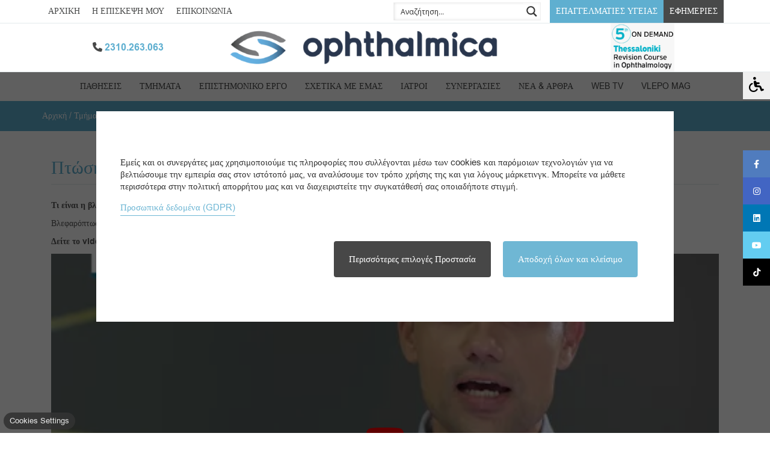

--- FILE ---
content_type: text/html; charset=utf-8
request_url: https://www.google.com/recaptcha/api2/anchor?ar=1&k=6LeHTw8pAAAAAKLcaePsiwH04uU_Tf1pn6K8uhGz&co=aHR0cHM6Ly93d3cub3BodGhhbG1pY2EuZ3I6NDQz&hl=en&v=9TiwnJFHeuIw_s0wSd3fiKfN&size=invisible&anchor-ms=20000&execute-ms=30000&cb=17x1fjd4gpij
body_size: 48121
content:
<!DOCTYPE HTML><html dir="ltr" lang="en"><head><meta http-equiv="Content-Type" content="text/html; charset=UTF-8">
<meta http-equiv="X-UA-Compatible" content="IE=edge">
<title>reCAPTCHA</title>
<style type="text/css">
/* cyrillic-ext */
@font-face {
  font-family: 'Roboto';
  font-style: normal;
  font-weight: 400;
  font-stretch: 100%;
  src: url(//fonts.gstatic.com/s/roboto/v48/KFO7CnqEu92Fr1ME7kSn66aGLdTylUAMa3GUBHMdazTgWw.woff2) format('woff2');
  unicode-range: U+0460-052F, U+1C80-1C8A, U+20B4, U+2DE0-2DFF, U+A640-A69F, U+FE2E-FE2F;
}
/* cyrillic */
@font-face {
  font-family: 'Roboto';
  font-style: normal;
  font-weight: 400;
  font-stretch: 100%;
  src: url(//fonts.gstatic.com/s/roboto/v48/KFO7CnqEu92Fr1ME7kSn66aGLdTylUAMa3iUBHMdazTgWw.woff2) format('woff2');
  unicode-range: U+0301, U+0400-045F, U+0490-0491, U+04B0-04B1, U+2116;
}
/* greek-ext */
@font-face {
  font-family: 'Roboto';
  font-style: normal;
  font-weight: 400;
  font-stretch: 100%;
  src: url(//fonts.gstatic.com/s/roboto/v48/KFO7CnqEu92Fr1ME7kSn66aGLdTylUAMa3CUBHMdazTgWw.woff2) format('woff2');
  unicode-range: U+1F00-1FFF;
}
/* greek */
@font-face {
  font-family: 'Roboto';
  font-style: normal;
  font-weight: 400;
  font-stretch: 100%;
  src: url(//fonts.gstatic.com/s/roboto/v48/KFO7CnqEu92Fr1ME7kSn66aGLdTylUAMa3-UBHMdazTgWw.woff2) format('woff2');
  unicode-range: U+0370-0377, U+037A-037F, U+0384-038A, U+038C, U+038E-03A1, U+03A3-03FF;
}
/* math */
@font-face {
  font-family: 'Roboto';
  font-style: normal;
  font-weight: 400;
  font-stretch: 100%;
  src: url(//fonts.gstatic.com/s/roboto/v48/KFO7CnqEu92Fr1ME7kSn66aGLdTylUAMawCUBHMdazTgWw.woff2) format('woff2');
  unicode-range: U+0302-0303, U+0305, U+0307-0308, U+0310, U+0312, U+0315, U+031A, U+0326-0327, U+032C, U+032F-0330, U+0332-0333, U+0338, U+033A, U+0346, U+034D, U+0391-03A1, U+03A3-03A9, U+03B1-03C9, U+03D1, U+03D5-03D6, U+03F0-03F1, U+03F4-03F5, U+2016-2017, U+2034-2038, U+203C, U+2040, U+2043, U+2047, U+2050, U+2057, U+205F, U+2070-2071, U+2074-208E, U+2090-209C, U+20D0-20DC, U+20E1, U+20E5-20EF, U+2100-2112, U+2114-2115, U+2117-2121, U+2123-214F, U+2190, U+2192, U+2194-21AE, U+21B0-21E5, U+21F1-21F2, U+21F4-2211, U+2213-2214, U+2216-22FF, U+2308-230B, U+2310, U+2319, U+231C-2321, U+2336-237A, U+237C, U+2395, U+239B-23B7, U+23D0, U+23DC-23E1, U+2474-2475, U+25AF, U+25B3, U+25B7, U+25BD, U+25C1, U+25CA, U+25CC, U+25FB, U+266D-266F, U+27C0-27FF, U+2900-2AFF, U+2B0E-2B11, U+2B30-2B4C, U+2BFE, U+3030, U+FF5B, U+FF5D, U+1D400-1D7FF, U+1EE00-1EEFF;
}
/* symbols */
@font-face {
  font-family: 'Roboto';
  font-style: normal;
  font-weight: 400;
  font-stretch: 100%;
  src: url(//fonts.gstatic.com/s/roboto/v48/KFO7CnqEu92Fr1ME7kSn66aGLdTylUAMaxKUBHMdazTgWw.woff2) format('woff2');
  unicode-range: U+0001-000C, U+000E-001F, U+007F-009F, U+20DD-20E0, U+20E2-20E4, U+2150-218F, U+2190, U+2192, U+2194-2199, U+21AF, U+21E6-21F0, U+21F3, U+2218-2219, U+2299, U+22C4-22C6, U+2300-243F, U+2440-244A, U+2460-24FF, U+25A0-27BF, U+2800-28FF, U+2921-2922, U+2981, U+29BF, U+29EB, U+2B00-2BFF, U+4DC0-4DFF, U+FFF9-FFFB, U+10140-1018E, U+10190-1019C, U+101A0, U+101D0-101FD, U+102E0-102FB, U+10E60-10E7E, U+1D2C0-1D2D3, U+1D2E0-1D37F, U+1F000-1F0FF, U+1F100-1F1AD, U+1F1E6-1F1FF, U+1F30D-1F30F, U+1F315, U+1F31C, U+1F31E, U+1F320-1F32C, U+1F336, U+1F378, U+1F37D, U+1F382, U+1F393-1F39F, U+1F3A7-1F3A8, U+1F3AC-1F3AF, U+1F3C2, U+1F3C4-1F3C6, U+1F3CA-1F3CE, U+1F3D4-1F3E0, U+1F3ED, U+1F3F1-1F3F3, U+1F3F5-1F3F7, U+1F408, U+1F415, U+1F41F, U+1F426, U+1F43F, U+1F441-1F442, U+1F444, U+1F446-1F449, U+1F44C-1F44E, U+1F453, U+1F46A, U+1F47D, U+1F4A3, U+1F4B0, U+1F4B3, U+1F4B9, U+1F4BB, U+1F4BF, U+1F4C8-1F4CB, U+1F4D6, U+1F4DA, U+1F4DF, U+1F4E3-1F4E6, U+1F4EA-1F4ED, U+1F4F7, U+1F4F9-1F4FB, U+1F4FD-1F4FE, U+1F503, U+1F507-1F50B, U+1F50D, U+1F512-1F513, U+1F53E-1F54A, U+1F54F-1F5FA, U+1F610, U+1F650-1F67F, U+1F687, U+1F68D, U+1F691, U+1F694, U+1F698, U+1F6AD, U+1F6B2, U+1F6B9-1F6BA, U+1F6BC, U+1F6C6-1F6CF, U+1F6D3-1F6D7, U+1F6E0-1F6EA, U+1F6F0-1F6F3, U+1F6F7-1F6FC, U+1F700-1F7FF, U+1F800-1F80B, U+1F810-1F847, U+1F850-1F859, U+1F860-1F887, U+1F890-1F8AD, U+1F8B0-1F8BB, U+1F8C0-1F8C1, U+1F900-1F90B, U+1F93B, U+1F946, U+1F984, U+1F996, U+1F9E9, U+1FA00-1FA6F, U+1FA70-1FA7C, U+1FA80-1FA89, U+1FA8F-1FAC6, U+1FACE-1FADC, U+1FADF-1FAE9, U+1FAF0-1FAF8, U+1FB00-1FBFF;
}
/* vietnamese */
@font-face {
  font-family: 'Roboto';
  font-style: normal;
  font-weight: 400;
  font-stretch: 100%;
  src: url(//fonts.gstatic.com/s/roboto/v48/KFO7CnqEu92Fr1ME7kSn66aGLdTylUAMa3OUBHMdazTgWw.woff2) format('woff2');
  unicode-range: U+0102-0103, U+0110-0111, U+0128-0129, U+0168-0169, U+01A0-01A1, U+01AF-01B0, U+0300-0301, U+0303-0304, U+0308-0309, U+0323, U+0329, U+1EA0-1EF9, U+20AB;
}
/* latin-ext */
@font-face {
  font-family: 'Roboto';
  font-style: normal;
  font-weight: 400;
  font-stretch: 100%;
  src: url(//fonts.gstatic.com/s/roboto/v48/KFO7CnqEu92Fr1ME7kSn66aGLdTylUAMa3KUBHMdazTgWw.woff2) format('woff2');
  unicode-range: U+0100-02BA, U+02BD-02C5, U+02C7-02CC, U+02CE-02D7, U+02DD-02FF, U+0304, U+0308, U+0329, U+1D00-1DBF, U+1E00-1E9F, U+1EF2-1EFF, U+2020, U+20A0-20AB, U+20AD-20C0, U+2113, U+2C60-2C7F, U+A720-A7FF;
}
/* latin */
@font-face {
  font-family: 'Roboto';
  font-style: normal;
  font-weight: 400;
  font-stretch: 100%;
  src: url(//fonts.gstatic.com/s/roboto/v48/KFO7CnqEu92Fr1ME7kSn66aGLdTylUAMa3yUBHMdazQ.woff2) format('woff2');
  unicode-range: U+0000-00FF, U+0131, U+0152-0153, U+02BB-02BC, U+02C6, U+02DA, U+02DC, U+0304, U+0308, U+0329, U+2000-206F, U+20AC, U+2122, U+2191, U+2193, U+2212, U+2215, U+FEFF, U+FFFD;
}
/* cyrillic-ext */
@font-face {
  font-family: 'Roboto';
  font-style: normal;
  font-weight: 500;
  font-stretch: 100%;
  src: url(//fonts.gstatic.com/s/roboto/v48/KFO7CnqEu92Fr1ME7kSn66aGLdTylUAMa3GUBHMdazTgWw.woff2) format('woff2');
  unicode-range: U+0460-052F, U+1C80-1C8A, U+20B4, U+2DE0-2DFF, U+A640-A69F, U+FE2E-FE2F;
}
/* cyrillic */
@font-face {
  font-family: 'Roboto';
  font-style: normal;
  font-weight: 500;
  font-stretch: 100%;
  src: url(//fonts.gstatic.com/s/roboto/v48/KFO7CnqEu92Fr1ME7kSn66aGLdTylUAMa3iUBHMdazTgWw.woff2) format('woff2');
  unicode-range: U+0301, U+0400-045F, U+0490-0491, U+04B0-04B1, U+2116;
}
/* greek-ext */
@font-face {
  font-family: 'Roboto';
  font-style: normal;
  font-weight: 500;
  font-stretch: 100%;
  src: url(//fonts.gstatic.com/s/roboto/v48/KFO7CnqEu92Fr1ME7kSn66aGLdTylUAMa3CUBHMdazTgWw.woff2) format('woff2');
  unicode-range: U+1F00-1FFF;
}
/* greek */
@font-face {
  font-family: 'Roboto';
  font-style: normal;
  font-weight: 500;
  font-stretch: 100%;
  src: url(//fonts.gstatic.com/s/roboto/v48/KFO7CnqEu92Fr1ME7kSn66aGLdTylUAMa3-UBHMdazTgWw.woff2) format('woff2');
  unicode-range: U+0370-0377, U+037A-037F, U+0384-038A, U+038C, U+038E-03A1, U+03A3-03FF;
}
/* math */
@font-face {
  font-family: 'Roboto';
  font-style: normal;
  font-weight: 500;
  font-stretch: 100%;
  src: url(//fonts.gstatic.com/s/roboto/v48/KFO7CnqEu92Fr1ME7kSn66aGLdTylUAMawCUBHMdazTgWw.woff2) format('woff2');
  unicode-range: U+0302-0303, U+0305, U+0307-0308, U+0310, U+0312, U+0315, U+031A, U+0326-0327, U+032C, U+032F-0330, U+0332-0333, U+0338, U+033A, U+0346, U+034D, U+0391-03A1, U+03A3-03A9, U+03B1-03C9, U+03D1, U+03D5-03D6, U+03F0-03F1, U+03F4-03F5, U+2016-2017, U+2034-2038, U+203C, U+2040, U+2043, U+2047, U+2050, U+2057, U+205F, U+2070-2071, U+2074-208E, U+2090-209C, U+20D0-20DC, U+20E1, U+20E5-20EF, U+2100-2112, U+2114-2115, U+2117-2121, U+2123-214F, U+2190, U+2192, U+2194-21AE, U+21B0-21E5, U+21F1-21F2, U+21F4-2211, U+2213-2214, U+2216-22FF, U+2308-230B, U+2310, U+2319, U+231C-2321, U+2336-237A, U+237C, U+2395, U+239B-23B7, U+23D0, U+23DC-23E1, U+2474-2475, U+25AF, U+25B3, U+25B7, U+25BD, U+25C1, U+25CA, U+25CC, U+25FB, U+266D-266F, U+27C0-27FF, U+2900-2AFF, U+2B0E-2B11, U+2B30-2B4C, U+2BFE, U+3030, U+FF5B, U+FF5D, U+1D400-1D7FF, U+1EE00-1EEFF;
}
/* symbols */
@font-face {
  font-family: 'Roboto';
  font-style: normal;
  font-weight: 500;
  font-stretch: 100%;
  src: url(//fonts.gstatic.com/s/roboto/v48/KFO7CnqEu92Fr1ME7kSn66aGLdTylUAMaxKUBHMdazTgWw.woff2) format('woff2');
  unicode-range: U+0001-000C, U+000E-001F, U+007F-009F, U+20DD-20E0, U+20E2-20E4, U+2150-218F, U+2190, U+2192, U+2194-2199, U+21AF, U+21E6-21F0, U+21F3, U+2218-2219, U+2299, U+22C4-22C6, U+2300-243F, U+2440-244A, U+2460-24FF, U+25A0-27BF, U+2800-28FF, U+2921-2922, U+2981, U+29BF, U+29EB, U+2B00-2BFF, U+4DC0-4DFF, U+FFF9-FFFB, U+10140-1018E, U+10190-1019C, U+101A0, U+101D0-101FD, U+102E0-102FB, U+10E60-10E7E, U+1D2C0-1D2D3, U+1D2E0-1D37F, U+1F000-1F0FF, U+1F100-1F1AD, U+1F1E6-1F1FF, U+1F30D-1F30F, U+1F315, U+1F31C, U+1F31E, U+1F320-1F32C, U+1F336, U+1F378, U+1F37D, U+1F382, U+1F393-1F39F, U+1F3A7-1F3A8, U+1F3AC-1F3AF, U+1F3C2, U+1F3C4-1F3C6, U+1F3CA-1F3CE, U+1F3D4-1F3E0, U+1F3ED, U+1F3F1-1F3F3, U+1F3F5-1F3F7, U+1F408, U+1F415, U+1F41F, U+1F426, U+1F43F, U+1F441-1F442, U+1F444, U+1F446-1F449, U+1F44C-1F44E, U+1F453, U+1F46A, U+1F47D, U+1F4A3, U+1F4B0, U+1F4B3, U+1F4B9, U+1F4BB, U+1F4BF, U+1F4C8-1F4CB, U+1F4D6, U+1F4DA, U+1F4DF, U+1F4E3-1F4E6, U+1F4EA-1F4ED, U+1F4F7, U+1F4F9-1F4FB, U+1F4FD-1F4FE, U+1F503, U+1F507-1F50B, U+1F50D, U+1F512-1F513, U+1F53E-1F54A, U+1F54F-1F5FA, U+1F610, U+1F650-1F67F, U+1F687, U+1F68D, U+1F691, U+1F694, U+1F698, U+1F6AD, U+1F6B2, U+1F6B9-1F6BA, U+1F6BC, U+1F6C6-1F6CF, U+1F6D3-1F6D7, U+1F6E0-1F6EA, U+1F6F0-1F6F3, U+1F6F7-1F6FC, U+1F700-1F7FF, U+1F800-1F80B, U+1F810-1F847, U+1F850-1F859, U+1F860-1F887, U+1F890-1F8AD, U+1F8B0-1F8BB, U+1F8C0-1F8C1, U+1F900-1F90B, U+1F93B, U+1F946, U+1F984, U+1F996, U+1F9E9, U+1FA00-1FA6F, U+1FA70-1FA7C, U+1FA80-1FA89, U+1FA8F-1FAC6, U+1FACE-1FADC, U+1FADF-1FAE9, U+1FAF0-1FAF8, U+1FB00-1FBFF;
}
/* vietnamese */
@font-face {
  font-family: 'Roboto';
  font-style: normal;
  font-weight: 500;
  font-stretch: 100%;
  src: url(//fonts.gstatic.com/s/roboto/v48/KFO7CnqEu92Fr1ME7kSn66aGLdTylUAMa3OUBHMdazTgWw.woff2) format('woff2');
  unicode-range: U+0102-0103, U+0110-0111, U+0128-0129, U+0168-0169, U+01A0-01A1, U+01AF-01B0, U+0300-0301, U+0303-0304, U+0308-0309, U+0323, U+0329, U+1EA0-1EF9, U+20AB;
}
/* latin-ext */
@font-face {
  font-family: 'Roboto';
  font-style: normal;
  font-weight: 500;
  font-stretch: 100%;
  src: url(//fonts.gstatic.com/s/roboto/v48/KFO7CnqEu92Fr1ME7kSn66aGLdTylUAMa3KUBHMdazTgWw.woff2) format('woff2');
  unicode-range: U+0100-02BA, U+02BD-02C5, U+02C7-02CC, U+02CE-02D7, U+02DD-02FF, U+0304, U+0308, U+0329, U+1D00-1DBF, U+1E00-1E9F, U+1EF2-1EFF, U+2020, U+20A0-20AB, U+20AD-20C0, U+2113, U+2C60-2C7F, U+A720-A7FF;
}
/* latin */
@font-face {
  font-family: 'Roboto';
  font-style: normal;
  font-weight: 500;
  font-stretch: 100%;
  src: url(//fonts.gstatic.com/s/roboto/v48/KFO7CnqEu92Fr1ME7kSn66aGLdTylUAMa3yUBHMdazQ.woff2) format('woff2');
  unicode-range: U+0000-00FF, U+0131, U+0152-0153, U+02BB-02BC, U+02C6, U+02DA, U+02DC, U+0304, U+0308, U+0329, U+2000-206F, U+20AC, U+2122, U+2191, U+2193, U+2212, U+2215, U+FEFF, U+FFFD;
}
/* cyrillic-ext */
@font-face {
  font-family: 'Roboto';
  font-style: normal;
  font-weight: 900;
  font-stretch: 100%;
  src: url(//fonts.gstatic.com/s/roboto/v48/KFO7CnqEu92Fr1ME7kSn66aGLdTylUAMa3GUBHMdazTgWw.woff2) format('woff2');
  unicode-range: U+0460-052F, U+1C80-1C8A, U+20B4, U+2DE0-2DFF, U+A640-A69F, U+FE2E-FE2F;
}
/* cyrillic */
@font-face {
  font-family: 'Roboto';
  font-style: normal;
  font-weight: 900;
  font-stretch: 100%;
  src: url(//fonts.gstatic.com/s/roboto/v48/KFO7CnqEu92Fr1ME7kSn66aGLdTylUAMa3iUBHMdazTgWw.woff2) format('woff2');
  unicode-range: U+0301, U+0400-045F, U+0490-0491, U+04B0-04B1, U+2116;
}
/* greek-ext */
@font-face {
  font-family: 'Roboto';
  font-style: normal;
  font-weight: 900;
  font-stretch: 100%;
  src: url(//fonts.gstatic.com/s/roboto/v48/KFO7CnqEu92Fr1ME7kSn66aGLdTylUAMa3CUBHMdazTgWw.woff2) format('woff2');
  unicode-range: U+1F00-1FFF;
}
/* greek */
@font-face {
  font-family: 'Roboto';
  font-style: normal;
  font-weight: 900;
  font-stretch: 100%;
  src: url(//fonts.gstatic.com/s/roboto/v48/KFO7CnqEu92Fr1ME7kSn66aGLdTylUAMa3-UBHMdazTgWw.woff2) format('woff2');
  unicode-range: U+0370-0377, U+037A-037F, U+0384-038A, U+038C, U+038E-03A1, U+03A3-03FF;
}
/* math */
@font-face {
  font-family: 'Roboto';
  font-style: normal;
  font-weight: 900;
  font-stretch: 100%;
  src: url(//fonts.gstatic.com/s/roboto/v48/KFO7CnqEu92Fr1ME7kSn66aGLdTylUAMawCUBHMdazTgWw.woff2) format('woff2');
  unicode-range: U+0302-0303, U+0305, U+0307-0308, U+0310, U+0312, U+0315, U+031A, U+0326-0327, U+032C, U+032F-0330, U+0332-0333, U+0338, U+033A, U+0346, U+034D, U+0391-03A1, U+03A3-03A9, U+03B1-03C9, U+03D1, U+03D5-03D6, U+03F0-03F1, U+03F4-03F5, U+2016-2017, U+2034-2038, U+203C, U+2040, U+2043, U+2047, U+2050, U+2057, U+205F, U+2070-2071, U+2074-208E, U+2090-209C, U+20D0-20DC, U+20E1, U+20E5-20EF, U+2100-2112, U+2114-2115, U+2117-2121, U+2123-214F, U+2190, U+2192, U+2194-21AE, U+21B0-21E5, U+21F1-21F2, U+21F4-2211, U+2213-2214, U+2216-22FF, U+2308-230B, U+2310, U+2319, U+231C-2321, U+2336-237A, U+237C, U+2395, U+239B-23B7, U+23D0, U+23DC-23E1, U+2474-2475, U+25AF, U+25B3, U+25B7, U+25BD, U+25C1, U+25CA, U+25CC, U+25FB, U+266D-266F, U+27C0-27FF, U+2900-2AFF, U+2B0E-2B11, U+2B30-2B4C, U+2BFE, U+3030, U+FF5B, U+FF5D, U+1D400-1D7FF, U+1EE00-1EEFF;
}
/* symbols */
@font-face {
  font-family: 'Roboto';
  font-style: normal;
  font-weight: 900;
  font-stretch: 100%;
  src: url(//fonts.gstatic.com/s/roboto/v48/KFO7CnqEu92Fr1ME7kSn66aGLdTylUAMaxKUBHMdazTgWw.woff2) format('woff2');
  unicode-range: U+0001-000C, U+000E-001F, U+007F-009F, U+20DD-20E0, U+20E2-20E4, U+2150-218F, U+2190, U+2192, U+2194-2199, U+21AF, U+21E6-21F0, U+21F3, U+2218-2219, U+2299, U+22C4-22C6, U+2300-243F, U+2440-244A, U+2460-24FF, U+25A0-27BF, U+2800-28FF, U+2921-2922, U+2981, U+29BF, U+29EB, U+2B00-2BFF, U+4DC0-4DFF, U+FFF9-FFFB, U+10140-1018E, U+10190-1019C, U+101A0, U+101D0-101FD, U+102E0-102FB, U+10E60-10E7E, U+1D2C0-1D2D3, U+1D2E0-1D37F, U+1F000-1F0FF, U+1F100-1F1AD, U+1F1E6-1F1FF, U+1F30D-1F30F, U+1F315, U+1F31C, U+1F31E, U+1F320-1F32C, U+1F336, U+1F378, U+1F37D, U+1F382, U+1F393-1F39F, U+1F3A7-1F3A8, U+1F3AC-1F3AF, U+1F3C2, U+1F3C4-1F3C6, U+1F3CA-1F3CE, U+1F3D4-1F3E0, U+1F3ED, U+1F3F1-1F3F3, U+1F3F5-1F3F7, U+1F408, U+1F415, U+1F41F, U+1F426, U+1F43F, U+1F441-1F442, U+1F444, U+1F446-1F449, U+1F44C-1F44E, U+1F453, U+1F46A, U+1F47D, U+1F4A3, U+1F4B0, U+1F4B3, U+1F4B9, U+1F4BB, U+1F4BF, U+1F4C8-1F4CB, U+1F4D6, U+1F4DA, U+1F4DF, U+1F4E3-1F4E6, U+1F4EA-1F4ED, U+1F4F7, U+1F4F9-1F4FB, U+1F4FD-1F4FE, U+1F503, U+1F507-1F50B, U+1F50D, U+1F512-1F513, U+1F53E-1F54A, U+1F54F-1F5FA, U+1F610, U+1F650-1F67F, U+1F687, U+1F68D, U+1F691, U+1F694, U+1F698, U+1F6AD, U+1F6B2, U+1F6B9-1F6BA, U+1F6BC, U+1F6C6-1F6CF, U+1F6D3-1F6D7, U+1F6E0-1F6EA, U+1F6F0-1F6F3, U+1F6F7-1F6FC, U+1F700-1F7FF, U+1F800-1F80B, U+1F810-1F847, U+1F850-1F859, U+1F860-1F887, U+1F890-1F8AD, U+1F8B0-1F8BB, U+1F8C0-1F8C1, U+1F900-1F90B, U+1F93B, U+1F946, U+1F984, U+1F996, U+1F9E9, U+1FA00-1FA6F, U+1FA70-1FA7C, U+1FA80-1FA89, U+1FA8F-1FAC6, U+1FACE-1FADC, U+1FADF-1FAE9, U+1FAF0-1FAF8, U+1FB00-1FBFF;
}
/* vietnamese */
@font-face {
  font-family: 'Roboto';
  font-style: normal;
  font-weight: 900;
  font-stretch: 100%;
  src: url(//fonts.gstatic.com/s/roboto/v48/KFO7CnqEu92Fr1ME7kSn66aGLdTylUAMa3OUBHMdazTgWw.woff2) format('woff2');
  unicode-range: U+0102-0103, U+0110-0111, U+0128-0129, U+0168-0169, U+01A0-01A1, U+01AF-01B0, U+0300-0301, U+0303-0304, U+0308-0309, U+0323, U+0329, U+1EA0-1EF9, U+20AB;
}
/* latin-ext */
@font-face {
  font-family: 'Roboto';
  font-style: normal;
  font-weight: 900;
  font-stretch: 100%;
  src: url(//fonts.gstatic.com/s/roboto/v48/KFO7CnqEu92Fr1ME7kSn66aGLdTylUAMa3KUBHMdazTgWw.woff2) format('woff2');
  unicode-range: U+0100-02BA, U+02BD-02C5, U+02C7-02CC, U+02CE-02D7, U+02DD-02FF, U+0304, U+0308, U+0329, U+1D00-1DBF, U+1E00-1E9F, U+1EF2-1EFF, U+2020, U+20A0-20AB, U+20AD-20C0, U+2113, U+2C60-2C7F, U+A720-A7FF;
}
/* latin */
@font-face {
  font-family: 'Roboto';
  font-style: normal;
  font-weight: 900;
  font-stretch: 100%;
  src: url(//fonts.gstatic.com/s/roboto/v48/KFO7CnqEu92Fr1ME7kSn66aGLdTylUAMa3yUBHMdazQ.woff2) format('woff2');
  unicode-range: U+0000-00FF, U+0131, U+0152-0153, U+02BB-02BC, U+02C6, U+02DA, U+02DC, U+0304, U+0308, U+0329, U+2000-206F, U+20AC, U+2122, U+2191, U+2193, U+2212, U+2215, U+FEFF, U+FFFD;
}

</style>
<link rel="stylesheet" type="text/css" href="https://www.gstatic.com/recaptcha/releases/9TiwnJFHeuIw_s0wSd3fiKfN/styles__ltr.css">
<script nonce="smfD124a2kGleIy9W5x3YQ" type="text/javascript">window['__recaptcha_api'] = 'https://www.google.com/recaptcha/api2/';</script>
<script type="text/javascript" src="https://www.gstatic.com/recaptcha/releases/9TiwnJFHeuIw_s0wSd3fiKfN/recaptcha__en.js" nonce="smfD124a2kGleIy9W5x3YQ">
      
    </script></head>
<body><div id="rc-anchor-alert" class="rc-anchor-alert"></div>
<input type="hidden" id="recaptcha-token" value="[base64]">
<script type="text/javascript" nonce="smfD124a2kGleIy9W5x3YQ">
      recaptcha.anchor.Main.init("[\x22ainput\x22,[\x22bgdata\x22,\x22\x22,\[base64]/[base64]/UltIKytdPWE6KGE8MjA0OD9SW0grK109YT4+NnwxOTI6KChhJjY0NTEyKT09NTUyOTYmJnErMTxoLmxlbmd0aCYmKGguY2hhckNvZGVBdChxKzEpJjY0NTEyKT09NTYzMjA/[base64]/MjU1OlI/[base64]/[base64]/[base64]/[base64]/[base64]/[base64]/[base64]/[base64]/[base64]/[base64]\x22,\[base64]\x22,\[base64]/CrXzDncK6JXjCnsK+wqE5wrHCgx/DjSAVw5IHJ8KVwqQvwrESMGHCtcKvw60nwoDDsjnCilNYBlHDjsOmNwonwpc6wqFTVSTDjjPDnsKJw64Aw43Dn0wdw4E2wox/[base64]/DhQhqL1DCnW/[base64]/SsKjwp3CssO2woNJccOHA1VGwq7DkA9xTMKZwpTDkUksRxtjw7bDm8OEJMOSw7nCkgRXMMK0YVTDi3jCtHA0w7MsGcOJDcOow5vClRHDu3wEPMO5wp5Xd8Kjw6bDpcKRwohLAEs2wqPCg8OiWwhTZh/CvgdYdMOZLcK0EWtlw5LDoy/DksKOSMOBQsKRAMORb8K8D8OhwrVPw456fyjDuDMvAHnDoADDiDQiwrwaJChDdRwPZFHDrsKjRMO5PMKzw6TCrgnClS7DrsOKwqvDh29Uw6/Cj8O9wpUTKsKfNcOEwrvCuG/ClyjDmhcmQMKtSHfDpQw1N8Osw7EQw5pTZMK4QgM+w7LCtw1wRygGw53CjMK7GDXCrsO/wpXDksOkw6dAGlRJwpHCucKgw7FBO8OJw4LDqsKFNcKHw4/[base64]/A8OpNWgUwrIZwqRUM8OFw5gdXRrDp8OlPsKQVy3CtcOmwrbDsj/[base64]/CnSlAFcK/XMKcZMKhecKfw7VKQsKaXmdYwqhqH8K7w5zDpzcMM3BXT3UEw5rDsMOiw7QYZsOJFTUsXzdSXMKpDXtSDD9rNiZ6wqILa8Osw4cgwoPCtcO7wp9QTghwFcKfw6tqwqLDmMOITcOQUsOTw6nCpsKlI0g+wpHCkcKcBcKxTcKcwp/Cs8Oow6NlZlswVMOycyhcFHIWw4jDrsKeZ01EaHNlMMKLwqpiw5Flw5Y2wq4Jw73Cl2sQM8Onw48vf8KuwrTDqAIRw4XDoUvCncKnQX/Cn8OcYDcYw4NQw51Qw5tsYcKfR8O3HWfCp8OGO8KwV3ETZsObw7MVwphaLMK+aHoow4TClmw0DMOpLVXDjXXDoMKHwqnCkHdeecKYHsKmAy3DrMOkCAzCkMOuemzCi8KzR1rDicKEeCDCrRDDnz3CpxDDinDDrCdywrXCssOhQMKGw7o/w5RVwpnCv8KEGHtXcxtXwoTDr8Kxw5YawoPCpmPCnjw0AlvCnMKHdTbDgsK5IWnDnsKdbnXDkQ3DtcOGVx/CvC/DkcKXwqFdWcOQB3Fmw49NwpPCm8KUw4x1Hg0Nw6XDhsKiZ8ONwpjDucOaw791wpwONQZlAwPDjMKGUGTDpcOVwpHDm0HCgzPDu8KqK8Kbw6dgwofCkXNdMQ4kw5jCjS/Cm8KPw4fCljc/wp1LwqJhVsK2w5PCrcOfCMK8w498w55Uw6Ule2RRGlHCsFPDkEnDscOjFcKSBw4ow5pvKsOHLw5Hw47Dn8KZWkbCssKJXUkdV8ONc8KHaUnCs2VLwptjKi/DkQQQSnPCqMKFT8Orw6zDoggew7EawoIZwrPDlmANwqLDscK4w6UgwoHCsMKFwq4rC8OawqDDhxchTsKEHcOkBw8xw71PWybChMKzYcKfwqAwZcKUfkjDjE/Cs8K3wrfCmMKYwpcoPsKwf8KZwpTCsMKyw7Bmw5DDuibDtsK7wo81ZB1hBDEiwo/CjcKnZcOTfsKuHRDCsCHCosKMw7lWwqUsS8OiCkhKw4/CscKBT11vcXzCq8KWFXrDmFZIbcO4QsKIfAR/[base64]/wqTCvzjCt8OEVCTDnVMnUxIRQ8KCcsKmHhzCuCFUw4hfKRDDpMOsw6fCgcOYeSQbw5jDtxASQizCqsKUwqnCssOiw6LDn8KSwrvDscOxwod2T3zCssKxF3ggT8OAw7MBw4XDu8Oqw77DqWbDkMK6w7bCn8K7wooMTsKAMX3Ds8KZZcKwacKBw6/Cuz4SwpRywr8uTsK8KyzDjcKtw47ClVHDhsKCwrzCsMOzURANw5LCksKKwqnCl0NQw7p7UcKZw7kcIcOWwokuwqNYQ3hJfFDDsgdXfAZfw6JiwrnDlcKuwo/[base64]/[base64]/DnsOzw5XCl8OHw6snBMK4wpVoM8Klw4XCsFjDjsOywqHChHJmw77CgULCmSHCjcOeUSDDsSxiw4TCmREgw6nCo8K2w4TDlGrClcOww7oDwoPDmXnDvsKLcit7woXClm3CvsKuJMKQOsOyK0/DqAxNacK8TMOHPgvChMO4w4dFPlzDlRkxYcKiwrLDt8KjKcK9G8OpMsK0wrbDuGTDlinDl8K/W8KMwopewr3DkQNmb1XDqhvCokhwWk56woHDhUfDv8OmBBHCpcKNc8K1UsKGb0XCh8KGwp/DsMOwUzzClmrDuW4Pw6bCuMKNw5vCg8KkwqxvWwnCvMK/w6t4NsOIwr3DuQ3DvMOWwp3Dj0wteMOWwpQdBMKtwpPCiFZcOnzDt0Afw4PDvsKcwo8yYD/DiT9ow6nDoEAbDR3Dmk11EMOfwp12UsOrfQIuw7fCmsKwwqDDmsOqw7bCvkLDi8Ocwp7CqmDDqcOiw7PCuMKzw4BiNgTDlcKFw57DocOAZjM+GmLDu8Kew4wWU8OHeMOiw5BjecKvw79pwpnCncOVw7rDrcKxwpXCi1LDjQPClU7CncKmUsKXS8O/esOswrLDsMOJNl7CnkJrwrUJwpIdwqnClsKYwqJHwrjChF0OWEwJwr0Nw4zDklTCuEYgwpnCphkvM0DDmyhDwoDDqm3DvsOnTzx6GcOWwrLCpMOiw6VYK8KIw7bDiDPCrynCuUY9w5UwTBgIwp1ywrIqw7IVOMKIdTHDtcOXdw/DrknDqzfCocKcFy03w5bDh8OGCSXCgsKnXsKfwpQuX8Ohw7IpfndXWS8iw5LCicOnI8O6w7DDg8OsJsOlw4hhBcOiJW/CjWHDlGvCosKawqzCmBpGwq5GC8KXa8KlGMKAQMOGQWjDpMOXwoZmIxvDtSFMw6/CjG5fw65ZIlNNw7Vpw7kYw63CuMKofcKtWBwiw5gXEMKswqzCiMOBUDvCrHtKwqUOw5HDpsKcLVzDlcK6Q3XDrsKrwqTCrcOiw7jCqsK/ecOiE3TDtsK+JMK7wqsYSBjDl8Ogw4l+e8K2woHDohkOdMO6UcKWwoTCh8KzPy/[base64]/[base64]/DvMKJSMKLT2zDvMOMJQQGd8K4dgrChMKlUcKgR8O/wq5YRCjDpsKkCsOsP8OgwpbDt8Kgw5zDlkrCl1A1OMOjMl3DucO/wrQCw5DDt8KHwqTCtxQKw4Ufwr/Cm2TDrg1uMiFsCMOsw63Dt8OiJ8KkOcO9EcOgMTlWdEdLWsO3w7htZATCtsKmwqrCtSYjw6nCkQpQCMKlGiTDi8KnwpLDm8Ocdlx6GcKhLlnCqy1ow4nCocKCdsOJwo3DgVzDpC/DoWfCjg/Cu8Ogw7XDisKuw540wqvDiErDucKBIQV3wqcBwpXCocOLwq7ChsO6wqk9wpfDvMKLL0rDuU/[base64]/CjcO2DAFlSMO4QsKqwpfCmMO2GwgBwoccwpHCpMOBKsOpfsK3w7d9ZjvDmD8NMsOtwpJkw4XDlMKwSsOjwq7CsSlvDjnDoMKfw7LDqh/CgMOROMO1dsO/[base64]/DkUvDrcKPw5PDsMKrQXsQDcKHwofDqMOzZD3DiyvDo8KXV1/ClMK0V8O4wpvDvmLDtcOewrDCvABQw58Gw6fCoMO9wr3CjEFbIwfCjQHCuMKjOMKpYxJlAVcWdsKhw5RmwpnCnFc3w6Vtw4ZlPEJaw7oOEV7DgW3DmgI/w61Vw7rCg8O/[base64]/AsOpw7zCo2TDtcOnwrRYwotuLmMOK2FRw5fCmMKGwrNDQW3DrgPDnMOAw6zDkzPDmsOdDwHDp8K/GsK5a8K8w7/Cgg7CmMOKw4nDrhnCmMOhw4vDisKEw4drw7J0fMKobHbCmsK1woHDkmrCmMOhwrjDtwE5Y8ORw4jDgiHCkVLCssK/DE/[base64]/DqsK7woM7SW8BXXI8wrDDiw0GPsK7fFHDkcOrSVDClijClMOzw7EXw7nDlcOtwpoBecKmw7gGwpLCiF3ClcObwqw3aMOBRTLDjcOIRiFvwqJja0bDpMK0w7DDmsO8wqgiRMK1YX8lw79Swqtqw4LDlEMFN8O1w5DDu8K8w4PCh8K6w5LDoDsrw7/DkMOlw5MlOMKRwolXw6nDgEPCr8KiwrTCokcLw5Jyw7rCnhbCscO/w7tGJMKlwrXDu8OjbAfDlx5Hwq3Cg29ZKcKewpkZAmXDvMKfQlrDqMKlc8KxNMKVBcOvPynCqsOPwrrDjMKvwoPCpHNLw6p8wo5Ww4APEsKowrkUeW/DlcOmOVPCgjh8BQ5mF1TDjcKJw4rCocO1wrXCqgjDnBVnY2/[base64]/Dn8KPwrshwrlJKx1XS8OywrvDkyAfw6HCs8KgTcKZw4rDhcKtwpDDjsOcwqTDtcKFwq7CgRzDllDDqMKZwp0oJ8OpwrJzbUjDqRleCAPDpcKcD8KYb8KUw6XDrwUZWsO1DjXDjsKuc8KnwqdlwrshwrNXJcKvwr59T8OCeAlBwp9Tw5vDhWLDnEEycn/Cu3nCqW57w6gMwqHCqFUIw6/Dr8K5wqQtJXXDjEjDkcOFA37DjsOxwqYfG8OYwp3DphAZw6wOwpvCtsOTw5ocw7EWOWnClm19wpN/wq/DtMKFCn/Dm1waOBrDu8Otwpdxw4DCuwbDhsOLw5XCgMKjBXorw6psw6QjW8OCQMKxwp7CnsOGw6bCqMKJw44WLVHCtGR5JW9Dw6EkJcKaw5hswq9Owp3DocKkdsOPOzPCmGLDskzCvsKqXkMew6DDtMOLT2PDn1kEwpTCgMKlw73DmHIQwqU8IUPCv8KjwrMFwqA2wqo3wq/CnxfDjcOQPATDhXdeNGHClMOzw7PCsMOFSklHwofDpMOVwrw6w4QOw49bCQjDv1LDq8OUwrjDlcKYw5oGw57Cpm/ClyZ+w73CusKrWUpiw5oVw6/CkmJXdMOre8OcfcOFZcOVwr3Drl7DqcO2w4HDtlkwa8K8KMOVAWPDsiVgYsK3XsOlw6bDvno/BQ3DgcKFw7TDn8KAw59NIQLDglbCsnE+Yk19wpcLPcORw5TCrMKywqTClsKRw6vCjsKqK8OPwrU/BMKYCB8wckHChcOrw5Q7w5ZbwpwVV8Kzwr/DvwEbwqZ7eF1vwpp3wr1QLMKPQcOQw6PCtMKew4BPw73DncOrw6/DncOHVQHDnxjCvD4McXJWWkbCt8OhZsKbWMKYEMOKCcODX8O1E8Ofw5jDtisPZsOCSV0AwqXCgAnDk8OfwonCkAfDvC1+w4oQwrbCmnpZwpjChMKRwpTDsU/DkmnDkRbCg1cGw5/Cn0kNH8KyXHfDqMOyBcKsw53CoBg0VcKFFl3CmU7CnQwYw6Uzw6rDsD7CgHXDrlTCmhJgQsOwdMKaIMOsQnPDjsOxwqxYw5jDksObwo7CvMOqwrfCv8Orwq7DtsOMw4YOT1pfFWrCisOIBEdbwoI9w5Arwp3CkTPDuMOjP3vCjgLCmg7Cl29/WDTDlwl0TzAYwoMiw7olcjLDoMOyw67Du8OmCE99w45eH8KDw5sRwrsAUsK/w57CnxInwpxOwq7DunVMw5F1wpHDpDDDlRvCs8OTw7/[base64]/[base64]/w7/ClFPCgMKCw50zw64uwoUEBsO/wrAow4M2w6vDskJdKcKJw5sew5sIwqnCq1MQZnvCk8OQfDcJw7jDqsOTwonCulPDq8K2GEsvG2EDwogiwrjDpDHCnVNHwrUodULCmMKeR8K0YsKowpDDosKZwozCsgbDmXw9w4/[base64]/[base64]/Cu07Ds8OfwprDlikHwofDlE7CsRvCu8KdS8Olf8KQwp3DpMOtc8OEw4HCjcKDdMKww5VlwoAhOMK3PMKiWcOKw6h3Un/CssKqw4fDilkLPWbCiMKoYMKBwoJTAsKWw6DDvsKmwrbCvcK4wqXClj7DuMKkXcOGesO/[base64]/[base64]/CtsKpw4zDnQMkwohYw7HDjMOtwrHDmVLCksOdw60eFCZBH1nDryxgfBfCqBfDnCJ+WMKRwobDh2rCiX9ENcKyw4VRJMKABA7CvsKjw7hWcMOtfivCksO7wqHCnMOVwoLCiC/CjVwHViU6w7nDk8OKP8KVKWAGLcOow4Agw53CvMOzw7XDr8Kqwq3Ck8KUEHXCqnQmw6phw7TDmsKuYD7CvD9yw7cMw6rDtcKbw5/CuW5kwqzCixB+wrsvIwfDvcKDw63DksOPChoUU25sw7XCisOEBQHDtT9ewrLCgDBDwqzDlMOsZ0nCojzCrGXDnD/CkMKoWMKvwrsEWMO8asOdw6Q7S8KKwotiJcKEw6InQAzDiMOsesOxwo1NwpxGF8KxwrfDoMK0wrHCtMOmVDdYVHpjwoM4VmfCu0xbwp3CvDwwKX/CmMKUWzN6OE3CqsKdw7oAw5fCtnvDgXXCgifCnsOcWF8LDAkMGXwnQ8KHw70YJiY8D8OqSMOXRsOzw68uAFcAYDh9wp7CgcOAfUA5BhDDi8K/w6UMw6TDnhNKw4sxRR8bVcK/wqwkM8KWNUVWwqLDpcKzwpEewqYlw5w2D8OCw6vCmcOiGsOweXtiwojCjcOIw7zDoW/DvQbDoMKgQcOgN2hZw6nCh8KTw5QYFWZWw6rDpk7Cs8OLW8K5wr8TbDrDrxHCqUp2woZyIhNcw6VWwrzDssKbGzbCqFvCo8OYTB3DmTnDsMOhwqpKwqLDssO3I3HDlU8fHA/Dh8OewonDisO6wp1TVsOHecKxwq1iRBQXYMOVwrYlw4cVMXk0IhYLeMOew7kIeAMmT2vDosOIH8OmwofDumTDusO7aD7CqA3CqFkEQ8OJw6ZQw7zCh8KjwqpPw4xpwrouOW4QPUUxb1zDtMKyNcKaRA5lBMOAwppiR8OVwos/csKkLn9RwpdnVsOBwq/Cl8OZej1Bw5B7wrTCiznCk8KOw7s9JxzCuMOgw4nCtwI3FcOMwqLCjVbDrcOewooBw6x0Em7CisKDw6TDhyfCkMKyVcO7NlRsw7fCtWIaRHRDwpZCw5LDlMOxwqXDnMOMwovDglLCrcKTwqESw7kkw6ZCQcKZw6fCrB/CnhPCkkBaLcKkbsO0enc4w6IhdsOFwpI2wqVFUMK2w6wAw6t2fMOmw75ZLcO3N8OSw7EMw7YYGcOcwoROfRV8UU9Hw5QVORHDuHhYwrrDvGfDtcKScjHCncKNw4rDvMOKwpxRwq5nOxoSSi8zA8O/[base64]/[base64]/XThNbsKwKMKMZcK2w5jCosKvwr7DksKNXnZvw6tDV8Kyw7XCsWdkWMOlQsKgRsO8wpDCoMOSw5/DiGMcacK6H8K1YlRRwpfCscOgdsKDQMKdPnI2w7DDqQsHHFUqwozCok/Cu8KMworChkDCpMOtfBrCgcKPCcKFwoPCnXpDQ8KJA8OedsK/O8O5w5bDml/DvMKgfGESwpRbB8KKP30bGMKRdMO6wq7DhcKLw4HCpsOHCMKGeBx0w47Ct8Kjw5VJwpvDu27CrMOlwr7CqVXDizXDq1B1w7DCuk5pw7fCqU/DgkJ7w7TDsU/DosKLXmHCm8KkwqJVVcOqI2w6QcKYw6Y/[base64]/CvTzCjVPCskvDvTRBBMKDwqDCgTMgwrFYw7nDmVlaCHE0BjMGwoLDoQjDgsOXTCPCnMOARjpRwr06woh/woBmwrvDnVMNwqHDhx/[base64]/[base64]/[base64]/DpMOmw4vCkcOuw7LDuX5uwrA+FhDCpsKVw6tPDMKdXHdJw7M/d8OawpLClGk5w77CoH3DlsOjwqofHmPCm8Kkw7g8GTHDlMOJWcOvaMOxwoABw6EwdDbDpcK/fcOlHsOrb3nDi2hrw57Cj8OJTFvDtE7DkRpjw5jDhzcXCMK9JMO/wrrDjXoWwrLClHDDjULDvz7DjlfCsWnDnsKgwpktc8KPYWXDmA/Cu8O9fcOTUmDDm2nCrmfDnw3Cm8O9BTltwp53w5rDj8KEw6jDhU3CpsOLw6vCosOYWwnCoiDDj8OIOcKmX8OXX8K0VMKWw6vDkcO9w4lfZlfDqXjChMKHd8Kkwp7CksOqHHIlV8OPw6ZmV14Cwop1WSPDncK8YsKIwpcKKMKDwqYJw7/DqsK4w5nDjsO7wp7CvcKlSmLCmXwqworDlUbCsX/Co8OkDMOrw590KMKJw49qdsOkw4t1d3UAw44WwqvCpMKKw5DDn8OWaBM2c8OPwqDCsljCm8O+asK7wqjDscOTwq/[base64]/EMOmJW8wwrPDuHrCuUsBFMKIUmp9w4HCq8Ocw7nDhkV1wpcIwoLDq2bCqSXCtMORw5/CsV5bVMOuw7vCkxLCkkUXw5B7wr/DtMO5Dj8yw6QswoTDicOsw5liIGjDgcOjA8O0KsKUBlkbTXwpG8OPw6wKCw3CgMKxSMKFasKYw6PCg8ObwogtP8KeJcOKOT9ERcO6bMKSJsKKw5A7KcOjwqTDhMOzUV/Dq2XCscKXFMK8w5EEw6DCjsKhw7/[base64]/[base64]/VmgEwqAdKWVbZsKywp/DnwrCpcOFBcOrwqB6wqjDuT5fwrTCjMKswpdFeMOaB8KFwoRBw7bDk8KUJ8KqAAggw7Z0wo7Ct8OLY8OcwoXCosO9wrjChUwXZ8KDw6oAYwpTwrnCrT/DkxDCisK7eGjCuwjCk8KMThlDewIvU8KBw7BVw6N5HiPDg3Irw6HCkzxAwoLCkxvDi8KUUyxBw5UUV3oawoZ0LsKtWMKAw71KF8OLXgbCjkoUHCTDjMOGIcK6TVg/YxzDrMOdZRvCtWDCqibDr2YywqbDusOZdMOtw4jDssOgw67DuGQ9w53CuwrDpy3DhS0tw4Ebw57DicOxwpfDncOrTMKhw4LDncOLwqDDg3J/LDnCj8KZDsOtwq9kdlJlw7VBK3vDp8KCw5DDtcOPD3bCtRTDuE7CssOIwq4cTgXDkMOpw51dw5HDox4jMsKBw60aMTHDh1BkwpXCk8OrO8KwS8K7wpcXccKzw4/DtcOpw6w1QcKQw4DDr1hnQsOawrHClVPCksOUVmUTT8OeNsK2wo91HMOVwpssWyYnw4gtwqELw5vCiBvDrsK6Hk8KwrMMw5oxwo4+w517M8O3e8KaWsKCwoUOwoVkwr/CvkspwpVTw4HDqynCoHxYTy9BwphvLMKAw6PCvMKgwpzCvcKhw40DwqpUw6BIw54BwpHChnbCtsK0DsKhQnBgbcOzwrFQT8K3cyoFUsOqahbCrhQhwolrY8KMAWXCuTfCjMK6QcOhw6fDr0XDtS/Dhxh5LsOow6nCjV1Ca13CgsK2E8Krw7lww6R+w6PDgMKFI2AVIzlzO8KmfMOHYsOGVcO+AxU+UTlmwopYGMKieMOUXsOywqvChMOaw4U7wo3ChjoEw5c4wobCm8KkZsKpHBhhwo3CuhohZEFYUB8+w4BYV8Opw4rDuSbDlE/DpE4mN8OgE8KOw77Cj8KWWRPDqsOKUn3Cn8OeGsOJUzoaEcOrwqPDjcKZwrvCplvDkcOZFMKIw7nDtsK4YcKeRcKVw6tIMWMzw6bCoXLChcOvQk7DrXTCtF0yw4bDjzBPIcKgwqPCrXjCuzFkw5sZw7fCiFTDpTHDs1/DisK+D8Ouw5FjW8OSHVjDkMOyw4vCr3YlGsOgwqrDpDbCunVHfcK7QXHChMK5LB/[base64]/CqMOQw50Rw7vCqlhcKsKPS8K+wqNhLh/ChTgsw5wJI8OzwpZ5CljCjMO1w4MjQV4swqjDmHQvElohwpFkXMKFC8OPElZdQMOICwnDrlfCvxMEAQhwdcORw7bCgBRbw4Q9WVIQwoIge0bCohHDhcOra1x5e8OEBcKFwqlgwqjDqcO1VjNsw6DCgkNAwoQCPsODVxMiYAckR8Klwp/DlcOlwozCosOlw4prwr9fRDjDscKca2vCrDFbwppqcsKEwpPCksKEw4HDq8Otw443w4sOw7bDmcOFDMKswoLCq39lSV7CpcOOw4xSw4w5wosHw6/CtyI3XxpEXEFMRsKhPsOlV8OjwqvClMKQacOXw5ZGw5d+w7MqLV/[base64]/[base64]/[base64]/CrcOTwpzDmcKIwpTCqWYdDggSI8KZw7DCh1ZfwpcfOALCvgPCpMO3wqnCoUHDtx7ClcOVw5rDusKfwozDuykYT8O/fsK3G2vDswTDpXvDqcOHXzzCsAFJw79Mw5/[base64]/DhVDCvMKTwoVRw6rDsE9Hw5J2J0DDncKLw77CuQcCJsOXBMOycQBqMR/Dl8K5w4DDnMKXwq5Zwp7DuMOPTiITwqHCt3nDncKDwpUjHcKOworDtsKJBQLDtcOAbVnCmH8FwofDvj8iw6lXwokgw6t/w7nDicOsRMKow7V5MwsCZ8OYw7pgwrdOUxtLMwzDrHbDtXRKw4/[base64]/ClCtPwrXCn8Kmwqg7C8OpwqzDgjQAwrZBcGnCoGIbw5xAGj9UXzfDgx9ZaXpbwpR5w5FYwqTDkMO4w7fCpTvDpjwswrPCgGVOdRfCmcOXVAcaw7ljTQLCp8O/wrXDhH3DisKqwr97w7DDtsO6T8K5w4EPwpDDscOoRsKdFcK7w6DDri3CnsOaIMKyw5p+wrM5bsOlwoBewrI4wrvCgivDtWrCrlhgZsO9FsK5KsKyw5xUXi8qAMK4ZwjClDhGLsO6wrx8LBA5wq7DgF3DsMKZY8KpwpzDt1vDuMOXw6/CtnkLw7/CpnrDscOlw55rSsOXGsO1w6nCi0p/JcK8w5sVIMOaw4VOwqwmDVBzwobCqsOewqs7ccO8w4TCiwhdRMOww4EpNMK+wpUJH8OzwrfCsHDCu8OCY8O/EXPDjW4Zw7TCqmLDmEQswqJNZiMxfDZ0woVQP0Qrw6bDg1MPJ8OYWsOkKVp2bxTDs8KZw7tWw5vDnTlDwqLCqC1zJ8KeUMKYTHvCtmPDk8KcM8K8wrnDgcO2AcKoSsKSKF8owrB6wp7CiHl/[base64]/Dl8OTwrIMwowOBxjCv8OmasOZG8O6wr7DpcKLTw9mw7DChjRcwo5lEcOYDcKLwp3CqiDDrMOKZ8O9wrZDQxnDjsOFw6d4wpEVw6HCnMKKfcKcRhB7esKLw7jCvMO+wogcVcOXw7/DisKmRURBeMKxw6Q4w6QjdcO+w5cCw5RpVMOKw4NfwrtvEsKZwr4ww5/CrwPDs1nDpsKyw6wFw6fDsCbDj2QtZMKcw4pEwr/[base64]/ChFBQwpbDkV9rwobDjDIVCCgRHCHCh8K8MUxSL8KCbVRRwqB+FAYpbkJ5Kls2w5/[base64]/DpsORFRB/AsKDwpTCmzBww6xAIkUfAmbCvkjCiMKlw67Dh8OgAk3DrsK1w5fDosKaGikADWPCr8OHQUfCqQk/woFcw6B9HW3CvMOuw6VLFUNsAMOjw7BfEcOgw75TbltnLXHDg2cVBsOzwpUlw5HCg0PCisKAwoc8csO7Q0ZTcFsAwrnCv8OZHMK2wpLDhD0EEXfCpGkbwqJlw7HCk3lTUBFewrzCpCM8bnw5LMO6HcO6wolhw4/DnSbDuWhWw4HDiDs2w7vCsDweL8OxwpdYworDrcOfw4TCoMKiBsO1wo3Dv2oew4N0w4h/[base64]/CtMKtScOFeMOSXWEfw7howqnDnUs7YcKYDWLDv3fCnsKOZ3PCgcOOI8KMdCN6GsOXD8OpIFDDvCdAwrMTwo5+XMOqw7jDgsKtwp7Co8KSw7cXwqs5w5/CuWTDjsOgwr7Ch0DCnMOOwpxVXsKNCWzCqsKVNcOsT8KwwovDoBLCrsKnN8KSFR12w6jCqMKDw7gkLMKow4HCgwrDnsKrPcKnw5gvw7XCqsKGwrHDhgocw5J7w5nDhMOkHMKGw7bCosKGZMOEK10kw5cawotnwrnCix/Cs8OtdDsaw4PCmsKBSzFIw77CoMOmwoMiwpnDhcOww7rDsU98a1zCnAIkwpTDnMKhQhbCi8KNUMKRAcKlwpbDpTw0wrDDhFx1I0XDosKzK3tSZTFCwohcwoB/C8KGKcKzez8fKgrDscKRYxYrwpc+w6VyT8OMUUACwpzDrCITw6rCumEHwojCpMKRNCxcSEohJBtGwq/Dq8OkwphNwr3Dl27Dp8KPP8KFClnDkMKmWMKOwpvCoTvCksKJVsKQfzzCoS7DlsKvGQvCsnjDu8KbWMOudHMFcXhKJnXCrcKOw5U2wrNNGwwhw5/Cq8KPwozDg8Kzw5nDiA0SJcOREyzDsipZw6zCscOPSsODwpPDgSDDr8KQw65aNcK4wrTDt8OvTx4+U8KRw4nCpnEoWWJbwo/DrsK6w41LTCvCs8Osw4XDusKTw7bCoQ8wwqhWwrTDnk/DusOIYixTe2hBw6NsVMKZw65eY1/[base64]/CuVRrw7LCljjDkcKOfAPCjcKew5xnIMKsA8KjTjHChR8Mw5nDnDvCgcOiw4PDjsK9Z19Lwo4Ow7stJcOBPsOawqPCs0Vcw7zDr25qw57DhnfCi1kkwpYMZMOfFsKvwqMjHSHDli0fD8KbG0/Cu8KSw5Zgwr1Cw7YFwo/DjMKQwpDCmFjDlUIfOsOFalZDa2vCpkwPwrvCjgjCqcKSQRk8w6A0JEZYwoHCjcO1A03Ckks0WMOJN8K/IsKfacK4wr9Fwr3CogU4JS3DvH/Ds3PCkjtWCcKbw59ZPMOgPl8Mwp7DrcK9H3VEdMO/BMKbwpfCjg/DlAIjHnhiwpfDgGnCpnfDi1tfPTd2w7HCpUXDp8O7w5APw54gR2V/wq0PSDovKMOhw7lkw40Dw6IGwqHDnMOEw4fCtSHDmyDCuMKiblw1YlnCmMKWwo/[base64]/CpMKZw7DDn04zXCVoFMOewoQ2E8KLwqrDlMKnwpjDliQhw5dTKFxsR8Oew5vCrS4yI8OjwqfCpFI7LWzCrW0fVMKgUsKiWTnCmcOobcKWw486wrzDlW7DgzZ/ZzYZKmPCt8OrPlTDqcKaNMKMN0t/LcOZw4Z2WsOQw4dFw7nDmjfChMKROEXCg0HDgVTDg8O1w4J5PsOUwrrDi8OkHcOmw7vDrcOTwpMPwofDmcOQGjhpw6/DhmNCfjLChMOdM8O2KQAvbcKwFcKgZnMpw4kjRTnDlzvDhFHCi8KvAsOaSMK7wpNiamxiw7BhPcOFXygkfh7CgMOuw6wHM2BYw7pywoTDkWDDm8Oiw7/[base64]/[base64]/[base64]/wo5ZHMOCw4LDosOcS8KqIcOofE3CicKVX8Oww6hgw5UNMmERVcKRwo3CoFbDlUzDl1TDvMObwrA2woJswofCj15mC3h7w6FUVBjClgM4YEPCmzHCgkpUITwYAFvCp8OEe8OjasK/wp7Cgj7DnMOEGMOqw40WWcKkdgzCj8KkBU1ZH8O9V1fDrMOwcizCqcKEwqzDu8OHLMO4bsK8e0NtQDjDisO1BRzCn8K/w6/CssKregbCv1oeF8K9FXrClcOPwrYWNcKZw4ByLcKyRcOvw4jDisOjwrbCqMO9wp5eV8KGwqwMBiQ/w4bCi8O/Pw5tdQ11wqk3wrtgUcK7f8K2w71WD8K9w7QSw5Z+w5XCvFMgw5E2w41RHWoMworChEpIDsOdwqNIw6I3w6hPLcO/w77DgMO+w7w9IsOgDEzDhgzCs8OfwojCtA/[base64]/CvDHDjcOEw6gXw7TCsD7ChcKlNEDClsOkbsK3FFPDrD7Dglxhwrpuw6Vawo/CsH3DksKkfVfCtMO0PkLDry/[base64]/DhMK/w7QBWMOtwo7DoX/CkkPDlMKlwqIIZ1lZw71bwq5XU8OKA8OwwqrCuhfCv37CncKAQRxFXcKUwofCvcOQwq/Do8KeBDMrRg7Dgx/[base64]/DkMOdK2zDhcKpwqHDmcOaGHB0esKTw4ZYwqrClgQGfxtmwpIMw6E4eH9IfsORw7lLZiPChHzCvnlGwqfDtMKpw5IpwqjCmS4Xw4DDuMO9OsOBD1kXeXoPw6zDmDvDmXlnbAzDn8KhS8Kcw5Zyw4cdE8OAwrzClS7Dkwtew6wTb8OtfsKtw5vCg3BMwrg/WyfDgsKyw5bDtE3CtMOPwolLw7EwUUrChkdlfVHCvk/Co8KML8OSKMK7wr7Cj8Oyw55YC8OZwrpwX0jDusKKOg3DphVcNkzDosKGw5XDtsOxwpRyw5rCksKiw6BSw4dbw7Fbw7PDsCNtw4MYwpYpw54XfcOjSMKQNcKmw4pgRMKDwoF9ecONw5csw5NhwpASw5jCnMOiM8K7w6fDljZPwpBow75EdAxOwr/DrMK9wr/DuQDCgMO5IsOEwpk/[base64]/DpSc7w4bDhErClcK2wq4cwr7DsAdhfMK6P8Kiw43Cs8OnKC3Cslhxw4rCncOkw7JEwobDrmnDlcKicQUBICElbHEeXcKgw7DCmABRdMOdw681RMK8RU/Cs8Ogwq7ChsOWwpRtQUwsDik3QTlCbsOMw6RxFCPCg8OwIcOUw55MZVDDtBDCs3PChsKuwoLDt3t5R1QWwoRUI2/[base64]/Dv8O+wobCoMK4X30REMK3wpElwqsYw4fDjsKCGBbDpD9nXcOCAh/CjcKaOEbDmMOWPMKVw49RwpDDtg3DgFzChUTDkWTCp2TCocKpCj5Rw71ww5dbLsOcScORZAUMZyHDmizCkhzDhnvCv3PCl8K3woEMwrbCocK1TwzDpjTCncKjIi/DiU/Dt8K9wqoWFsKaQnk5w5/DkFHDlgrDqMK1WcOxwqHDjT8CHVTCmS7DnHfCjykWIDHCmcOwwoIRw5HDucK+fAzCjzBeKGLDg8KcwprCtVfDvcOEF1PDjcOVBEN/[base64]/DscOyCw4tV8KqY8Krw6ZhRgPCk2jDrkxsw7QBZiHDlMOrwoDCuW/DisOzZsKkw4MLEmpJDU7DsXlww6LCu8OXBSHDnsK2MggkPsO7w7HDjsK+w5nDmxbCgcKEdFrCgsK+w5Idwq7CjgzChsOtLcO8w5A/GG8+wqnDgw9uSzDDjR4ZYgYNw4YnwrbDmcKZw6dXCyFgbzEdwpDDnmPCj0YwE8KzLyjDi8OZdQnCtD/[base64]/[base64]/Dq8KLUyjDlsKOw5jDgsOlw4d6wrjCi8OGF0w/w4XDkUTCngvDpklPVH43XxkQwrjDhMK2wq42w5rDsMKgfX/CvsKzAjfDqFjDjmDCoDsNw7hpw5zCqiwww4LCjx8VG1zCjnUebxTCqxl+w5DDqsORS8OAw5XCkMKnI8OvO8Kpw4Umw75Ewq7DmRzClj1Mwo7CvDQYwq7CrXfCnsONGcORdERXFcO4AiYKwoHCoMO6w4tCXcK8CTHCoj3DpmrCmMKrHlVZWcKkw6XCtC/ChsKvwpfDk2loakHClcKkw7XCjcOrw4fCvhVrw5PDnMOIwqNQw70Yw4EJA04Ow4fDksKgVxrCncOWVizDgWbDt8OxH2BcwoIYwrpPw5Row7vDgQsVw7IFL8Otw4ANwrzDiyVzX8OuwpDDjsOOHsK+VyR6b3IzfQDCgcOkBMOdFcO0w6ENbsOvGcKhMw\\u003d\\u003d\x22],null,[\x22conf\x22,null,\x226LeHTw8pAAAAAKLcaePsiwH04uU_Tf1pn6K8uhGz\x22,0,null,null,null,1,[21,125,63,73,95,87,41,43,42,83,102,105,109,121],[-3059940,645],0,null,null,null,null,0,null,0,null,700,1,null,0,\x22CvYBEg8I8ajhFRgAOgZUOU5CNWISDwjmjuIVGAA6BlFCb29IYxIPCPeI5jcYADoGb2lsZURkEg8I8M3jFRgBOgZmSVZJaGISDwjiyqA3GAE6BmdMTkNIYxIPCN6/tzcYADoGZWF6dTZkEg8I2NKBMhgAOgZBcTc3dmYSDgi45ZQyGAE6BVFCT0QwEg8I0tuVNxgAOgZmZmFXQWUSDwiV2JQyGAA6BlBxNjBuZBIPCMXziDcYADoGYVhvaWFjEg8IjcqGMhgBOgZPd040dGYSDgiK/Yg3GAA6BU1mSUk0GhkIAxIVHRTwl+M3Dv++pQYZxJ0JGZzijAIZ\x22,0,0,null,null,1,null,0,0],\x22https://www.ophthalmica.gr:443\x22,null,[3,1,1],null,null,null,1,3600,[\x22https://www.google.com/intl/en/policies/privacy/\x22,\x22https://www.google.com/intl/en/policies/terms/\x22],\x22RbjLhmGyF+bCTwDhEWEkwtEK8N5MZmYSlPutRcyfqzQ\\u003d\x22,1,0,null,1,1768022858860,0,0,[52,165,240,174,37],null,[185],\x22RC-wJmurrBL9BjxPw\x22,null,null,null,null,null,\x220dAFcWeA7IvCTK5xu7FcRVLZo3r4AaCz0ukevDL-9d0YpD6-f-vt9IDtkejkmmQwDloY85oDvS-UoT1XYJzcS2sdZHCAwtALxsrg\x22,1768105659018]");
    </script></body></html>

--- FILE ---
content_type: text/css; charset=utf-8
request_url: https://www.ophthalmica.gr/wp-content/plugins/reviewx-pro-v1.4.10/public/assets/css/reviewx-pro.css?ver=1.4.10
body_size: 3063
content:
/*-----------------------------------
        Like Dislike button
-----------------------------------*/
.children .rx_vote_filter{
    display: none;
}
.rx_vote_filter{
    clear: both;
    overflow: hidden;
    display: flex;
    justify-content: space-between;
}
.rx_vote_filter .rx-review-share a:focus{
    outline-color: transparent;
}
/* .rx_vote_filter .wc_rx_btns{
	display: none;
} */
.vote_selected i{
    color: #4caf50;
}

.no_vote_selected i{
    color: #be0008;
}

.rx_helpful{
    margin-left: auto;
}

.rx_review_vote_icon{
    display: flex;
    float: right;
}
.rx_review_vote_icon p{
    font-size: 14px;
    margin-top: 4px;
}
.rx_review_vote_icon .like_dislike_val{
    margin-right: 10px;
    font-size: 14px;
}
.rx_review_vote_icon .like{
    width: 30px;
    height: 30px;
    padding: 0;
    border-width: 1px;
    font-size: 15px;
    background-color: transparent;
    border: none !important;
}
.rx_review_vote_icon .like:focus{
    outline: none;
}
.rx_review_vote_icon .dislike{
    width: 30px;
    height: 30px;
    padding: 0;
    border-width: 1px;
    font-size: 15px;
    background-color: transparent;
}
.rx_review_vote_icon .dislike:focus{
    outline: none;
}
.rx_review_vote_icon i{
    margin: 0;
}
.user_log_in{
    display: none;
}
.user_log_in_block{
    display: block;
}

/*-----*/
.lb-nav a.lb-prev:focus,
.lb-nav a.lb-next:focus{
    outline-color: transparent;
}

/*----------------------------
    Vertical Bar
------------------------------*/
.vertical{
    overflow: hidden;
    display: flex;
    justify-content: center;
    width: 100%;
}
.vertical .progress-bar {
    float: left;
    height: 110px;
    width: 35px;
    position: relative;
    margin-right: 10px;
    box-shadow: none;
    overflow: visible;
    margin-bottom: 0;
}

.vertical .progress-track {
    position: relative;
    width: 18px;
    height: 100%;
    margin-left: 5px;
    background-color: #f7f7f7;
    cursor: pointer;
}

.vertical .progress-fill {
    position: relative;
    background:#2f4fff;
    height: 50%;
    width: 18px;
    color: #fff;
    text-align: center;
    font-size: 13px;
    line-height: 20px;
    writing-mode: vertical-rl;
    letter-spacing: 0.02em;
}
.vertical .vertical_bar_label{
    font-size: 16px;
    color: #1a1a1a;
    writing-mode: vertical-rl;
    position: absolute;
    right: 26px;
    margin: 0;
    bottom: 5px;
    text-transform: capitalize;
    letter-spacing: 0.02em;
}
/*----------------------------------------------
	Review replay from admin
------------------------------------------------*/
.commentlist .review{
    margin-bottom: 5px !important;
    padding: 15px 5px !important;
}
.rx_photo_review_list .children{
    background-color: #f9f1f1 ;
    margin: 0;
    padding: 5px 30px;
    padding-right: 0px;
}

.rx_photo_review_list .children li{
    list-style: none;
    position: relative;
}

.rx_photo_review_list .children li:before {
    content:'\25B2';
    position: absolute;
    top: -25px;
    color: #f7f7f7 ;
    font-size: 22px;
}
.commentlist .review .rx_review_reply_meta,
.rx-review-listing .rx-review-content .rx_review_reply_meta{
    display: none;
}
.rx_photo_review_list .children li .rx_review_item-meta{
    display: none;
}
.rx_photo_review_list .children li .rx_review_reply_meta .rx_review_item-meta_date i{
    padding-right: 3px;
}
.rx_photo_review_list .children li .rx_review_reply_meta .rx_review_item-meta_date,
.rx_photo_review_list .children li .rx_review_reply_meta .rx_review_item-meta_date i{
    color: #e40831;
    font-size: 14px;
    float: right;
    margin: 5px 0;
}

.rx_photo_review_list .children li .rx_photo_review_item-content .rx_star_rating{
    display: none;
}
.rx_photo_review_list .children li .rx_review_vote_icon{
    display: none;
}

.children .rx_review_reply_meta{
    display: block !important;
}

.rx_add_review .review_anonymouse_label,
.rx_edit_review .review_anonymouse_label{
    /* margin-bottom: 20px; */
}

.rx_anonymouse_section{
    max-width: 50%;
}

.review_anonymouse_label {
    position: relative;
    cursor: pointer;
    display: flex !important;
    font-size: 14px;
    margin-bottom: 10px;
    line-height: 20px;
}

.review_anonymouse_label input {
    position: absolute;
    opacity: 0;
    cursor: pointer;
    height: 0;
    width: 0;
}

.review_anonymouse_icon {
    position: relative;
    display: inline-block;
    top: 3px;
    height: 13px;
    width: 13px;
    margin-right: 5px;
    border-radius: 3px;
    border: 2px solid #797979;
}

.review_anonymouse_label input:checked + .review_anonymouse_icon:after {
    display: block;
}

.review_anonymouse_label .review_anonymouse_icon:after {
    content: "";
    position: absolute;
    display: none;
    left: 2px;
    top: 0;
    width: 4px;
    height: 7px;
    border: solid #797979;
    border-width: 0 2px 2px 0;
    -webkit-transform: rotate(45deg);
    -ms-transform: rotate(45deg);
    transform: rotate(45deg);
}

/*********************************
*
*      Social sharing icons
*
**********************************/
.rx_vote_filter .rx-review-share{
    display: flex;
    height: 36px;
}
.rx_vote_filter{
    padding-top: 15px;
}
.rx_vote_filter .rx-review-share .rx-share-icon{
    color:#6d6d6d;
    border: 1px solid;
    border-radius: 3px;
    padding: 5px 10px;
    cursor: pointer;
}
.rx_vote_filter .rx-review-share .rx-share-icon:hover{
    color: #fff;
}
.rx_vote_filter .rx-review-share .rx-share-icon:hover i{
    color: #fff !important;
}
.rx_vote_filter .rx-review-share .rx-share-icon .fa-share-alt{
    font-size: 12px;
    margin-right: 4px;
}
.rx_vote_filter .rx-review-share .rx-share-icon .fa-sort-down{
    margin-left: 5px;
    border-left: 1px solid #6d6d6d;
    line-height: 24px;
    padding-left: 5px;
}
.rx_vote_filter .wc_rx_btns ul{
    margin: 0;
    list-style: none;
    border-radius: 3px;
    overflow: hidden;
}
.rx_vote_filter .wc_rx_btns ul li{
    background-color: #ddd;
    text-align: center;
    padding: 5px 10px;
    border-radius: 10px;
    color: #fff;
    float: left;
    margin-left: 5px;
    height: 35px;
    width: 40px;
}
.rx_vote_filter .wc_rx_btns ul .facebook{
    background-color: #3b5898;
}
.rx_vote_filter .wc_rx_btns ul .twitter{
    background-color: #1ea2f2;
}
.rx-review-share ul li a i{
    color: #fff;
    font-size: 18px;
    padding: 5px 0;
    font-family: FontAwesome;
    font-weight: 500;
}
.rx-share-icon{
    font-size: 14px;
}
.children div.wc_rx_btns.default-theme{
    display: none;
}

.social-links .wc_rx_btns ul{
    display: inline-block;
    margin: 0;
    list-style: none;
    border-radius: 3px;
    overflow: hidden;
    padding: 0 !important;
}
.social-links .wc_rx_btns ul li{
    display: inline-block;
    margin: 8px 15px 0 0;
}
.social-links .wc_rx_btns ul li a svg .st0{
    fill: #B7B7B8;
}
.children div.wc_rx_btns.default-theme{
    display: none;
}

.social-links .wc_rx_btns ul li a{
    margin-right: 0px;
}

/*-------------------------------------------------
    Product rating type two
---------------------------------------------------*/
.reviewx-thumbs-rating {
    font-family: "FontAwesome";
}

.reviewx-thumbs-rating > fieldset{
    border: none;
    display: inline-block;
    margin: 0;
    padding: 0;
    background-color: transparent !important;
}

.reviewx-thumbs-rating > fieldset > div{
    border: none;
    display: inline-block;
    margin: 0;
    padding: 0;
    background-color: transparent;
}

.reviewx-thumbs-rating > fieldset > .rx_thumbs_up_icon{
    margin-right: 15px;
}

.reviewx-thumbs-rating > fieldset > div:not(:checked) > input {
    position: absolute;
    clip: rect(0, 0, 0, 0);
}

.reviewx-thumbs-rating > fieldset > div:not(:checked) > label {
    float: right;
    overflow: hidden;
    white-space: nowrap;
    cursor: pointer;
    padding: 5px;
}
.reviewx-thumbs-rating label svg #rx_dislike{
    fill: #6f6f6f;
}
.reviewx-thumbs-rating input[type="radio"]:checked + label svg,
.reviewx-thumbs-rating input[type="radio"]:checked + label svg #rx_dislike path{
    fill: #ffb439;
}
.reviewx-thumbs-rating fieldset label svg{
    fill: #D1D7DD;
}
.reviewx-thumbs-rating label svg #rx_dislike path{
    fill: #D1D7DD;
}
.reviewx-thumbs-rating > fieldset > div > label:active {
    position: relative;
}


/*-------------------------------------------------
    Product rating type three
---------------------------------------------------*/
.reviewx-face-rating > fieldset {
    border: none;
    display: inline-block;
    margin: 0;
    padding: 0;
    background-color: transparent !important;
}

.reviewx-face-rating > fieldset > div {
    position: relative;
    border: none;
    display: inline-block;
    margin: 0;
    padding: 0;
    background-color: transparent;
}

.reviewx-face-rating > fieldset > div:not(:checked) > input {
    position: absolute;
    clip: rect(0, 0, 0, 0);
}

.reviewx-face-rating > fieldset > div:not(:checked) > label {
    float: right;
    overflow: hidden;
    white-space: nowrap;
    cursor: pointer;
    font-size: 22px;
    color: #dd9933;
    padding: 5px;
    border-radius: 5px;
    line-height: 0;
}

.reviewx-face-rating fieldset input[type="radio"]:checked + label .happy_st0,
.reviewx-face-rating fieldset input[type="radio"]:checked + label .st1{
    fill: #ffb439;
    -webkit-transition: width 0.6s ease;
    -o-transition: width 0.6s ease;
    transition: width 0.6s ease
}

.reviewx-face-rating fieldset input[type="radio"]:checked + label .happy_st1,
.reviewx-face-rating fieldset input[type="radio"]:checked + label .sad_st0{
    fill: #fff;
    -webkit-transition: width 0.6s ease;
    -o-transition: width 0.6s ease;
    transition: width 0.6s ease
}

.reviewx-face-rating fieldset input[type="radio"]:checked + label .sad_st1{
    fill: #ffb439 !important;
    -webkit-transition: width 0.6s ease;
    -o-transition: width 0.6s ease;
    transition: width 0.6s ease
}

/* .reviewx-face-rating fieldset input[type="radio"]:checked + label .st0{
    fill: #f6f6f6;
    -webkit-transition: width 0.6s ease;
    -o-transition: width 0.6s ease;
    transition: width 0.6s ease
} */

.reviewx_radio svg{
    width: 35px;
    height: 35px;
}

.reviewx-face-rating > fieldset > div:not(:checked) > label:hover,
.reviewx-face-rating > fieldset > div:not(:checked) > label:hover ~ label {
    color: #dd9933;
}

.reviewx-face-rating > fieldset > div > label:active {
    position: relative;
}

.reviewx-face-rating svg{
    border-radius: 50%;
    box-shadow: 0 0 4px 0 #c3c3c3;
    border: 2px solid #ddd;
    padding: 3px;
    margin-top: 8px;
}

/*-----------------------------
	Template style two
--------------------------------*/
.rx_template_style_2 .children{
    margin-bottom: 20px;
}

.rx_photo_review_list .children .fa-star,
.rx_template_style_2 .children .review-rating{
    display: none;
}
.rx-review-content .review-video img{
    height: 70px;
    margin-right: 20px !important;
}
.children .rx-review-listing .rx-thumb{
    display: none !important;
}
.children .rx-review-content .review-text p{
    margin: 0;
}
.children .rx-review-listing{
    border-bottom: none;
    padding: 0;
    margin: 0;
}
.rx_vote_filter .rx_review_vote_icon i{
    color: #666;
    border: none !important;
}

/*---------------------------------
	Share review
----------------------------------*/
.rx-video-note-span{
    font-weight: 600;
    font-style: normal;
}

.rx-note-video{
    font-style: italic;
    margin: 10px 0 20px 0 !important;
    font-size: 13px;
}

#rx-note-edit-external-video,
#rx-note-external-video{
    display: none;
}

#rx-edit-video-preview{
    display: none;
    margin-right: 20px;
}

.rx-review-list-top-wrapper{
    width:100%;
}

.rx-review-list-top-wrapper .rx_star_rating{
    float:left;
}

.rx-review-list-top-wrapper .rx_admin_highlighter{
    cursor: pointer;
    float: right;
    font-size: 10px;
    padding: 1px 4px;
    background: #7850ce;
    font-weight: 600;
    border: 1px solid #7850ce;
    border-radius:6px;
    color: #fff;
}

.rx-admin-reply{
    font-size: 14px;
    margin-top: 4px;
    margin-right: 5px;
    cursor: pointer;
}
.rx-admin-reply-area{
    width: 100%;
}
.rx-admin-edit-reply-area,
.rx-admin-reply-area{
    display: block;
    padding: 5px;
    margin-top: 10px;
    background: #fff;
    border: 1px solid #f7f7f7;
    border-radius: 6px;
}

.rx-admin-edit-reply-area{
    margin-left: 107px;
}
.rx-admin-reply-area .admin-reply-form-title{
    font-size: 14px;
}
.rx-admin-edit-reply-area .comment-form-comment{
    margin-top: 0;
}

.rx-admin-edit-reply-area p,
.rx-admin-reply-area p{
    margin-bottom: 10px;
}
.rx_listing .rx_review_block .rx_body .rx-admin-reply-area .comment-form-comment{
    margin-bottom: 0;
    padding: 5px 15px;
}
.rx_listing .rx_review_block .rx_body .rx-admin-reply-area .comment-form-comment textarea,
.rx-admin-edit-reply-area .comment-form-comment textarea{
    width: 100%;
    background-color: #F5F6F9;
    box-shadow: none;
    border: 1px solid #EBEBF3;
    border-radius: 3px;
    font-size: 14px;
    margin-top: 5px;
}
.rx-admin-edit-reply-area .admin-reply-form-title{
    font-size: 14px;
}
.rx-admin-edit-reply-area .comment-form-comment,
.rx-admin-edit-reply-area .form-submit,
.rx-admin-reply-area .comment-form-comment,
.rx-admin-reply-area .form-submit
{
    padding:10px;
    padding-bottom: 0;
    text-transform: capitalize;
    position: relative;
}

.rx-admin-edit-reply-area .form-submit .admin-review-edit-reply,
.rx-admin-reply-area .form-submit .admin-review-reply{
    color: #fff;
    text-transform: capitalize;
    padding: 7px 30px;
    text-transform: capitalize !important;
    letter-spacing: 0;
    min-width: auto;
    box-shadow: none;
    border-radius: 5px;
}

.rx-admin-edit-reply-area .form-submit .cancel-admin-edit-reply,
.rx-admin-reply-area .form-submit .cancel-admin-reply{
    background-color: #eeeeee;
    border: 1px solid #eeeeee;
    text-decoration: none;
    font-weight: 600;
    font-size: 14px;
    display: inline-block;
    text-align: center;
    white-space: nowrap;
    transition: color .15s;
    color: #333;
    text-transform: capitalize;
    border-radius: .25rem;
    padding: 5px 30px !important;
    min-width: 100px !important;
    margin-right: 5px;
    cursor: pointer;
    line-height: 25px;
}

.rx-admin-reply-area .form-submit .cancel-admin-reply:hover{
    color: #333 !important;
}

.rx-review-listing .rx-admin-reply-area{
    margin-left: 0;
}

.rx_listing .rx_review_block .rx_body .admin-reply-form-title{
    margin-bottom: 5px;
    font-weight: 600;
    border:none !important;
    background: none !important;
    color: #9B9B9B !important;
}

.admin-reply-delete-icon{
    cursor: pointer;
    float:right;
    margin-right: 5px;
    font-size: 15px;
}

.admin-reply-edit-icon{
    cursor: pointer;
    float:right;
    margin-right: 10px;
    font-size: 15px;
}
.admin-reply-delete-icon svg,
.admin-reply-edit-icon svg{
    height: 15px;
    width: 15px;
    fill: #000;
}
.admin-reply-loader {
    display: none;
    position: absolute;
    /* top: 50%; */
    /* left: 50%; */
    height: 15px;
    width: 15px;
    margin: 2px 0 0 -17px;
    border: 2px rgba(0, 0, 0, 0.25) solid;
    border-top: 2px #fff solid;
    border-right: 2px #fff solid;
    border-bottom: 2px #fff solid;
    border-radius: 50%;
    -webkit-animation: spin3 1s infinite linear;
    animation: spin3 1s infinite linear;
}

@-webkit-keyframes spin3 {
    from {
        -webkit-transform: rotate(0deg);
        transform: rotate(0deg);
    }
    to {
        -webkit-transform: rotate(359deg);
        transform: rotate(359deg);
    }
}
@keyframes spin3 {
    from {
        -webkit-transform: rotate(0deg);
        transform: rotate(0deg);
        -webkit-transform: rotate(0deg);
        transform: rotate(0deg);
    }
    to {
        -webkit-transform: rotate(359deg);
        transform: rotate(359deg);
        -webkit-transform: rotate(359deg);
        transform: rotate(359deg);
    }
}

.rx_template_one .commentlist .review{
    padding: 10px 5px !important;
    margin-bottom: 30px !important;
    border-bottom: 1px solid rgba(0, 0, 0, 0.08);
}

.rx_template_one .commentlist .bypostauthor{
    border:none !important;
}

.rx_template_one .rx-review-listing{
    border:none;
    margin-bottom: 0;
}

.rx_photo_review_list .children{
    margin: 0;
    padding: 5px 30px;
    padding-right: 0px;
    padding-left: 60px;
    background: transparent;
}

.rx_photo_review_list .children li{
    background-color: #f7f7f7;
    padding-left: 20px;
}

.rx_template_one .children li{
    padding: 10px 20px !important;
}

.rx_tooltip{
    position:absolute;
    background-color:#eeeefe;
    border: 1px solid #aaaaca;
    border-radius: 4px;
    font-size: smaller;
    text-align: center;
    padding:4px;
    width: 140px;
    box-shadow: 1px 1px 1px rgba(0, 0, 0, 0.1);
    -moz-box-shadow: 1px 1px 1px rgba(0, 0, 0, 0.1);
    -webkit-box-shadow: 1px 1px 1px rgba(0, 0, 0, 0.1);
    right: 5px;
}

.rx_tooltip::after{
    content: "";
    position: absolute;
    top: 100%;
    left: 50%;
    margin-left: -5px;
    border-width: 5px;
    border-style: solid;
    border-color: #aaaaca transparent transparent transparent;
}

.rx_listing .children{
    display: block !important;
}

.rx-review-status-notice{
    display:none;
    margin-right: 5px;
    font-style: italic;
    font-weight: 600;
    color: #ff9800;
}

.rx-review-status-notice svg{
    vertical-align: text-top;
    fill: #ff9800;
}

/*----------------------------------------------
        Theme compatibility
----------------------------------------------*/
.theme-oshin .review_anonymouse_label .review_anonymouse_icon:after{
    left: 3px;
    top: 0px;
}

/*--------theme shopkeeper--------*/
.theme-shopkeeper input[type=checkbox]{
    width: 0 !important;
}
.theme-shopkeeper label{
    margin-top: 0;
}
.theme-shopkeeper label>[type=checkbox]{
    margin-right: 0;
}
.theme-shopkeeper [type=checkbox]{
    margin: 0;
}
/*--------------------------------------------------------
	Responsive Section
----------------------------------------------------------*/
@media (max-width: 767px){
    .rx_anonymouse_section {
        max-width: 100%;
    }
}

#non-logged-rx-upload-video{
    display: none;
}
.rx_listing .rx_review_block .rx_body .rx_varified .rx_varified_user{
    margin-right: 20px !important;
}

--- FILE ---
content_type: text/css; charset=utf-8
request_url: https://www.ophthalmica.gr/wp-content/cache/background-css/www.ophthalmica.gr/wp-includes/js/imgareaselect/imgareaselect.css?ver=0.9.8&wpr_t=1768026450
body_size: -89
content:
/*
 * imgAreaSelect animated border style
 */

.imgareaselect-border1 {
	background: var(--wpr-bg-e2ec857f-d86b-481d-97f3-1df1432a8eaf) repeat-y left top;
}

.imgareaselect-border2 {
    background: var(--wpr-bg-f52cd216-3c6c-4919-935f-af95face1d8f) repeat-x left top;
}

.imgareaselect-border3 {
    background: var(--wpr-bg-86e71427-7c73-4934-a7c1-024c876871c2) repeat-y right top;
}

.imgareaselect-border4 {
    background: var(--wpr-bg-7f0b2a65-55fe-46ee-90bc-947498d43b24) repeat-x left bottom;
}

.imgareaselect-border1, .imgareaselect-border2,
.imgareaselect-border3, .imgareaselect-border4 {
    filter: alpha(opacity=50);
	opacity: 0.5;
}

.imgareaselect-handle {
    background-color: #fff;
	border: solid 1px #000;
    filter: alpha(opacity=50);
	opacity: 0.5;
}

.imgareaselect-outer {
	background-color: #000;
    filter: alpha(opacity=50);
	opacity: 0.5;
}

.imgareaselect-selection {
}


--- FILE ---
content_type: text/css; charset=utf-8
request_url: https://www.ophthalmica.gr/wp-content/uploads/elementor/css/post-16577.css?ver=1760683624
body_size: 198
content:
.elementor-16577 .elementor-element.elementor-element-3344914{--display:flex;--min-height:250px;--flex-direction:column;--container-widget-width:100%;--container-widget-height:initial;--container-widget-flex-grow:0;--container-widget-align-self:initial;--flex-wrap-mobile:wrap;--justify-content:center;--gap:20px 20px;--background-transition:0.3s;}.elementor-16577 .elementor-element.elementor-element-7aefeaf6{--display:flex;--flex-direction:row;--container-widget-width:calc( ( 1 - var( --container-widget-flex-grow ) ) * 100% );--container-widget-height:100%;--container-widget-flex-grow:1;--container-widget-align-self:stretch;--flex-wrap-mobile:wrap;--align-items:center;--background-transition:0.3s;--padding-top:0px;--padding-bottom:0px;--padding-left:20px;--padding-right:10px;}.elementor-16577 .elementor-element.elementor-element-5c6a42db .elementor-heading-title{color:#1A3E5D;font-family:"Open Sans", Sans-serif;font-size:19px;font-weight:600;}.elementor-16577 .elementor-element.elementor-element-519c2e5{--display:flex;--background-transition:0.3s;}.elementor-16577 .elementor-element.elementor-element-20659b21{font-family:"Open Sans", Sans-serif;font-weight:400;}#elementor-popup-modal-16577 .dialog-message{width:640px;height:auto;}#elementor-popup-modal-16577{justify-content:center;align-items:center;pointer-events:all;background-color:rgba(0,0,0,.8);}#elementor-popup-modal-16577 .dialog-close-button{display:flex;}#elementor-popup-modal-16577 .dialog-widget-content{box-shadow:2px 8px 23px 3px rgba(0,0,0,0.2);}@media(max-width:767px){.elementor-16577 .elementor-element.elementor-element-3344914{--min-height:50vh;--z-index:9999999;}.elementor-16577 .elementor-element.elementor-element-7aefeaf6{--flex-direction:column;--container-widget-width:100%;--container-widget-height:initial;--container-widget-flex-grow:0;--container-widget-align-self:initial;--flex-wrap-mobile:wrap;}.elementor-16577 .elementor-element.elementor-element-6ea8c038 img{width:65%;}.elementor-16577 .elementor-element.elementor-element-5c6a42db .elementor-heading-title{font-size:19px;}}@media(min-width:768px){.elementor-16577 .elementor-element.elementor-element-3344914{--content-width:600px;}}

--- FILE ---
content_type: text/css; charset=utf-8
request_url: https://www.ophthalmica.gr/wp-content/themes/e-avenue-loki/assets/css/e-avenue-loki.css?ver=1537171848
body_size: 275
content:
.center-absolute, .widget .center {
  position: absolute;
  top: 50%;
  left: 50%;
  transform: translate(-50%, -50%); }

.background-image-cover, .background-image-contain, .content-item .post-image {
  background-position: center;
  background-size: cover;
  background-repeat: no-repeat; }

.background-image-contain {
  background-size: contain; }

.padding {
  padding: 15px; }

.flex-container {
  display: flex; }

body {
  font-size: 1.1em;
  font-family: "Open Sans", sans-serif;
  color: #333;
  background-color: #fff; }

#content a {
  color: #3284BB; }
  #content a:visited {
    color: #3c91cb; }
  #content a:hover {
    color: #2d76a7; }

#header {
  background-color: #3284BB; }
  #header, #header a, #header a:hover, #header a:visited {
    color: #fff; }

#footer {
  background-color: #3284BB; }
  #footer, #footer a, #footer a:hover, #footer a:visited {
    color: #fff; }

#header {
  min-height: 90px; }

#header > .sidebar,
#footer > .sidebar {
  padding: 15px 0px; }
  #header > .sidebar > .container .widget,
  #header > .sidebar > .container-fluid .widget,
  #footer > .sidebar > .container .widget,
  #footer > .sidebar > .container-fluid .widget {
    display: block;
    margin-bottom: 15px; }
    #header > .sidebar > .container .widget:last-child,
    #header > .sidebar > .container-fluid .widget:last-child,
    #footer > .sidebar > .container .widget:last-child,
    #footer > .sidebar > .container-fluid .widget:last-child {
      margin-bottom: 0px; }

@media (min-width: 768px) {
  #header > .sidebar > .container,
  #header > .sidebar > .container-fluid,
  #footer > .sidebar > .container,
  #footer > .sidebar > .container-fluid {
    display: flex;
    flex-flow: row wrap; }
    #header > .sidebar > .container .widget,
    #header > .sidebar > .container-fluid .widget,
    #footer > .sidebar > .container .widget,
    #footer > .sidebar > .container-fluid .widget {
      flex: 1;
      margin: 0px; } }
.footer-bottom {
  font-size: 0.95em; }

body {
  display: flex;
  min-height: 100vh;
  flex-direction: column; }

main#content {
  flex: 1; }

.message {
  padding: 7.5px;
  border-radius: 3px; }

.content-container {
  padding-top: 15px;
  padding-bottom: 15px; }

.content-item header {
  margin-bottom: 15px; }
  .content-item header .content-title {
    margin-top: 0px;
    margin-bottom: 15px; }
.content-item .post-image {
  height: 270px; }

.widget {
  position: relative; }

.message {
  padding: 7.5px;
  border-radius: 3px; }

.content-container {
  padding-top: 15px;
  padding-bottom: 15px; }

.content-item header {
  margin-bottom: 15px; }
  .content-item header .content-title {
    margin-top: 0px;
    margin-bottom: 15px; }
.content-item .post-image {
  height: 270px; }

/*# sourceMappingURL=e-avenue-loki.css.map */


--- FILE ---
content_type: text/css; charset=utf-8
request_url: https://www.ophthalmica.gr/wp-content/cache/background-css/www.ophthalmica.gr/wp-content/themes/e-avenue-ophthalmica/assets/css/e-avenue-ophthalmica.css?ver=1762441964&wpr_t=1768026451
body_size: 14620
content:
@charset "UTF-8";
.center-absolute {
  position: absolute;
  top: 50%;
  left: 50%;
  transform: translate(-50%, -50%);
}

.background-image-cover, .background-image-contain {
  background-position: center;
  background-size: cover;
  background-repeat: no-repeat;
}

.background-image-contain {
  background-size: contain;
}

.padding {
  padding: 15px;
}

.flex-container {
  display: flex;
}

body {
  position: relative;
}

#mm-1 {
  flex: 1;
}

.content-item .post-image {
  margin-bottom: 15px;
  height: auto;
}

.post-body {
  overflow: hidden;
}

.my-custom-title, #content .content-item .post-title, .page-title, .category-page-title {
  color: #5fafd0;
  font-size: 30px;
  font-weight: 300;
  border-bottom: 1px solid #e3eaec;
  padding: 10px 0px;
  margin: 20px 0 10px;
}

.my-custom-box-shadow, #content .loop-entry .entry-image {
  box-shadow: 0 10px 41px 0 rgba(9, 26, 44, 0.2);
  -moz-box-shadow: 0 10px 41px 0 rgba(9, 26, 44, 0.2);
  -webkit-box-shadow: 0 10px 41px 0 rgba(9, 26, 44, 0.2);
}

.my-custom-transition, #footer .socialbtn a:hover, #content .subcategories a, #content .content-menu-items a, #content .loop-entry .loop-entry-right a, #content .loop-entry .entry-title a, #content .loop-entry .entry-content a, .ubermenu .ubermenu-submenu > .ubermenu-column-1-3.ubermenu-item .ubermenu-target, .breadcrumbs-container .container a, .my-custom-button, .wpcf7-form input[type=submit], #footer .mc4wp-form-fields input[type=submit], #footer .mc4wp-form-fields button {
  transition: all 0.5s;
  -webkit-transition: all 0.5s;
  -moz-transition: all 0.5s;
}

.my-custom-button, .wpcf7-form input[type=submit], #footer .mc4wp-form-fields input[type=submit], #footer .mc4wp-form-fields button {
  background: #5fafd0;
  color: #fff;
  border: 1px solid #5fafd0;
  border-radius: 4px;
}
.my-custom-button:hover, .wpcf7-form input[type=submit]:hover, #footer .mc4wp-form-fields input[type=submit]:hover, #footer .mc4wp-form-fields button:hover {
  background-color: #333;
  border-color: #333;
}

.breadcrumbs-container {
  background: #5fafd0;
  margin: 0;
  padding: 15px 0;
}
.breadcrumbs-container .container {
  color: #fff;
}
.breadcrumbs-container .container a {
  color: #fff !important;
}
.breadcrumbs-container .container a:hover {
  color: #555 !important;
  text-decoration: none;
}

.envira-gallery-wrap .envira-gallery-public.envira-gallery-css-animations .envira-gallery-item a img {
  opacity: 1;
}

.share-links {
  margin-top: 30px;
  text-align: center;
}

.addtoany_list.a2a_kit_size_32 a > span {
  border-radius: 0;
  background-color: #5a5655 !important;
}

.wp-pagination {
  text-align: center;
  padding: 15px 0;
}
.wp-pagination .page-numbers {
  padding: 5px;
  font-weight: bold;
}
.wp-pagination .prev,
.wp-pagination .next {
  font-family: FontAwesome;
  font-style: normal;
  font-weight: normal;
  text-decoration: inherit;
}
.wp-pagination .prev:before {
  content: "\f053";
}
.wp-pagination .next:before {
  content: "\f054";
}

.awesome-social {
  text-shadow: 0px 0px 0px #000000;
}

.envirabox-container.envirabox-theme-base_dark {
  z-index: 999999;
}

.ubermenu-target-description,
.ubermenu-column-id-3734,
.ubermenu-column-id-3710,
.ubermenu-column-id-3752,
.ubermenu-column-id-3765 {
  display: none !important;
}

.ea-social-button {
  padding: 0 4px;
}

.ea-social-icon {
  display: inline-block;
  height: 32px;
  line-height: 32px;
  width: 32px;
  border-radius: 0;
  background-color: #5a5655 !important;
}
.ea-social-icon.twitter-icon svg {
  padding: 2px;
}
.ea-social-icon.twitter-icon svg path {
  fill: #fff;
}
.ea-social-icon svg {
  background-repeat: no-repeat;
  background-position: 50% 50%;
  border: none;
  display: block;
  left: 0;
  margin: 0 auto;
  overflow: hidden;
  padding: 0;
  position: relative;
  top: 0;
  width: 32px;
  height: 32px;
  background: #5a5655;
}

@media only screen and (max-width: 1024px) {
  .thank-you .calendly-inline-widget {
    max-height: 1133px !important;
    height: 1133px !important;
  }
}
@media only screen and (min-width: 1024px) {
  ._form_1 ._form-content,
  ._form_3 ._form-content {
    display: flex !important;
    flex-direction: row !important;
    flex-wrap: wrap !important;
  }
  ._form_1 ._form_element,
  ._form_3 ._form_element {
    flex: 1 1 45% !important;
  }
  ._form_1 input#firstname,
  ._form_3 input#firstname {
    width: 90% !important;
  }
  ._form_1 input#email,
  ._form_3 input#email {
    width: 90% !important;
  }
  ._form_1 #_form_65F093430D898_ ._full_width,
  ._form_3 #_form_65F093430D898_ ._full_width {
    width: 100%;
    display: flex;
    justify-content: space-between;
  }
}
._x98012200 ._row {
  display: flex !important;
  align-items: flex-start;
  flex-direction: row;
  justify-content: flex-start;
}

._form_9 input[type=checkbox] {
  flex: 1 1 7% !important;
  max-width: 7%;
  width: 7% !important;
}

#tabs-presbiopeia ._form_9 input[type=checkbox] {
  flex: 1 1 7% !important;
  max-width: 7%;
  width: 7% !important;
}

._form_3 input[type=checkbox] {
  flex: 1 1 7% !important;
  max-width: 7%;
  width: 7% !important;
}

._form_1_submit {
  align-self: center;
  width: 90%;
  height: 50px;
  margin-left: 20px;
  margin-right: 20px;
}

._form_3_submit {
  align-self: center;
  width: 90%;
  height: 50px;
  margin-left: 20px;
  margin-right: 20px;
}

@media only screen and (min-width: 668px) {
  .page-id-34 ._form_5 {
    max-width: 515px !important;
  }
  .page-id-34 ._form_5 ._button-wrapper._full_width {
    margin-top: -45px;
  }
  .page-id-34 ._form-content ._form_element {
    display: flex !important;
    flex-direction: row !important;
    flex-wrap: wrap !important;
  }
  .page-id-34 ._form-content ._form_element textarea {
    width: 160% !important;
    height: 200px !important;
  }
  .page-id-34 ._form-content ._form_element label._form-label {
    max-width: 50%;
    flex: 1 1 50%;
  }
  .page-id-34 ._form-content ._form_element ._field-wrapper {
    max-width: 50%;
    flex: 1 1 50%;
  }
  .page-id-34 ._form-content ._full_width {
    width: 70% !important;
  }
}
@media only screen and (min-width: 1200px) {
  .page-id-34 ._full_width {
    width: 38% !important;
  }
}
._form_element._x83779641._full_width {
  flex: 1 1 100% !important;
}

@media (min-width: 320px) and (max-width: 667px) {
  ._x83779641 textarea,
  ._x83779641 textarea {
    font-size: 16px !important;
  }
}
@media only screen and (min-width: 1024px) {
  ._form_9 #phone {
    width: 32% !important;
  }
  ._form_9 ._x98012200 ._row {
    display: flex !important;
    flex-direction: row !important;
  }
  ._form_9 input {
    background-color: transparent;
    box-shadow: none !important;
    border-radius: 0 !important;
    border: none !important;
    border-bottom: 1px solid #555 !important;
    width: 95% !important;
  }
  ._form_9 ::-moz-placeholder {
    opacity: 1;
  }
  ._form_9 ::placeholder {
    opacity: 1;
  }
  ._form_9 textarea {
    background-color: transparent;
    box-shadow: none !important;
    border-radius: 0 !important;
    border: none !important;
    border-bottom: 1px solid #555 !important;
  }
  ._form_9 button {
    align-self: center;
    width: 170px;
    height: 50px;
    margin-left: 20px;
    margin-right: 20px;
    font-size: 17px;
  }
  ._form_9 ._form-content {
    display: flex !important;
    flex-wrap: wrap !important;
  }
  ._form_9 ._form_element {
    flex: 1 1 30% !important;
  }
  ._form_9 ._x00812181 {
    padding-bottom: 25px !important;
  }
  ._form_9 ._x48216069 {
    padding-bottom: 25px !important;
  }
  ._form_9 ._x93412815 {
    padding-bottom: 25px !important;
  }
  ._form_9 ._x58081147 {
    padding-bottom: 25px !important;
  }
}
.page-id-14268 #_form_65FD573486D3F_ ._form_element input[type=text] {
  color: white !important;
}

.page-id-14268 #_form_65FD573486D3F_ ._form_element textarea {
  color: white !important;
}

.page-id-14576 #_form_65F180B4346C3_ ._form_element input[type=text] {
  color: white !important;
}

.page-id-14576 #_form_65F180B4346C3_ ._form_element textarea {
  color: white !important;
}

.page-id-14268 #elementor-tab-content-2072 ._form_element input[type=text],
.page-id-14268 #elementor-tab-content-1022 ._form_element input[type=text] {
  color: white !important;
}

.page-id-14268 #elementor-tab-content-2072 ._form_element textarea,
.page-id-14268 #elementor-tab-content-1022 ._form_element textarea {
  color: white !important;
}

.page-id-14576 #elementor-tab-content-3982 ._form_element textarea {
  color: white !important;
}

.page-id-14576 #elementor-tab-content-3982 ._form_element input[type=text] {
  color: white !important;
}

.ea-tabs .elementor-tabs-wrapper {
  display: flex;
  list-style: none;
  padding: 0;
}
.ea-tabs .elementor-tab-title {
  background: white;
  border-radius: 35px;
  flex: 1;
  text-align: center;
  padding: 10px 20px;
  border: 1px solid #ffffff;
  border-radius: 30px; /* Adjust border-radius to get the capsule shape */
  cursor: pointer;
}
.ea-tabs .elementor-tab-title .elementor-active {
  background: rgb(0, 0, 0);
  border-radius: 35px;
  flex: 1;
  text-align: center;
  padding: 10px 20px;
  border: 1px solid #000000;
  border-radius: 30px; /* Adjust border-radius to get the capsule shape */
}
@media only screen and (max-width: 767px) {
  .ea-tabs .elementor-tabs-wrapper {
    display: none;
  }
}

.page-id-14268 .elementor-14268 .elementor-element.elementor-element-28d9051 .elementor-tab-desktop-title.elementor-active {
  background-color: #000000 !important;
}

.elementor-widget-tabs .elementor-tab-title.elementor-active,
.elementor-widget-tabs .elementor-tab-title.elementor-active a {
  background-color: black !important;
}

@media only screen and (max-width: 1124px) {
  #bottom-form .calendly-inline-widget.calendly-mobile {
    max-height: 1200px !important;
    height: 1130px !important;
  }
  #bottom-form .calendly-inline-widget {
    max-height: 1200px !important;
    height: 1130px !important;
  }
  #bottom-form ._form_1 ._button-wrapper {
    width: 200px !important;
  }
}
#bottom-form .elementor-tab-title .elementor-active {
  border: 2px solid #29364d !important;
}
#bottom-form .diathlastikes-form .elementor-tab-title {
  border-radius: 35px;
  width: 303px;
  margin: 0 auto;
  margin-bottom: 10px;
  border: 3px solid #73adcd !important;
}
#bottom-form .diathlastikes-form .elementor-tab-title a:hover {
  text-decoration: none !important;
}
#bottom-form .diathlastikes-form .elementor-tab-title:hover {
  border: 3px solid #29364d !important;
}
#bottom-form .diathlastikes-form .elementor-tab-title.elementor-active {
  border: 3px solid #29364d !important;
}
#bottom-form .diathlastikes-form .elementor-accordion {
  text-align: center;
}
#bottom-form .diathlastikes-form ._form_1 ._button-wrapper {
  flex: 0 0 15% !important;
}
#bottom-form .diathlastikes-form ._form_1 ._form-content div:nth-child(12) {
  width: 0% !important;
  max-width: 0% !important;
}

#bottom-form ._form_3 ._button-wrapper {
  width: 200px !important;
}

#bottom-form .diathlastikes-form ._form_3 ._form-content div:nth-child(12) {
  width: 0% !important;
  max-width: 0% !important;
}

#tabs-presbiopeia button#_form_9_submit {
  background: white !important;
  color: black !important;
  margin-left: 0px !important;
}
#tabs-presbiopeia ._form_9 ._form-content {
  background-color: #73adcd;
}
#tabs-presbiopeia ._form_9 ._form-content span label {
  color: #fff !important;
}
#tabs-presbiopeia ._form_9 input {
  background-color: transparent;
  box-shadow: none !important;
  border-radius: 0 !important;
  border: none !important;
  border-bottom: 1px solid #ffffff !important;
  width: 95% !important;
}
#tabs-presbiopeia ._form_9 ::-moz-placeholder {
  opacity: 1;
  color: white;
}
#tabs-presbiopeia ._form_9 ::placeholder {
  opacity: 1;
  color: white;
}
#tabs-presbiopeia textarea {
  background-color: transparent;
  box-shadow: none !important;
  border-radius: 0 !important;
  border: none !important;
  border-bottom: 1px solid #ffffff !important;
}

@media only screen and (min-width: 1024px) {
  #tabs-presbiopeia ._form_9 ._form-content {
    background-color: #73adcd;
  }
  #tabs-presbiopeia ._form_9 ._x98012200 ._row {
    display: flex !important;
    flex-direction: row !important;
  }
  #tabs-presbiopeia ._form_9 input {
    background-color: transparent;
    box-shadow: none !important;
    border-radius: 0 !important;
    border: none !important;
    border-bottom: 1px solid #ffffff !important;
    width: 95% !important;
  }
  #tabs-presbiopeia ._form_9 ::-moz-placeholder {
    opacity: 1;
    color: white;
  }
  #tabs-presbiopeia ._form_9 ::placeholder {
    opacity: 1;
    color: white;
  }
  #tabs-presbiopeia ._form_9 textarea {
    background-color: transparent;
    box-shadow: none !important;
    border-radius: 0 !important;
    border: none !important;
    border-bottom: 1px solid #ffffff !important;
  }
  #tabs-presbiopeia ._form_9 ._submit button {
    background: white !important;
    color: black !important;
  }
  #tabs-presbiopeia ._form_9 ._form-content {
    display: flex !important;
    flex-wrap: wrap !important;
  }
  #tabs-presbiopeia ._form_9 ._form_element._x83779641._full_width {
    flex: 1 1 100% !important;
  }
  #tabs-presbiopeia ._form_9 ._form_element {
    flex: 1 1 50% !important;
  }
  #tabs-presbiopeia ._form_9 ._x00812181 {
    padding-bottom: 25px !important;
  }
  #tabs-presbiopeia ._form_9 ._x48216069 {
    padding-bottom: 25px !important;
  }
  #tabs-presbiopeia ._form_9 ._x93412815 {
    padding-bottom: 25px !important;
  }
  #tabs-presbiopeia ._form_9 ._x58081147 {
    padding-bottom: 25px !important;
  }
}
.postid-609 #elementor-tab-content-5002 ._form_element input[type=text] {
  color: white !important;
}
.postid-609 #elementor-tab-content-5002 ._form_element textarea {
  color: white !important;
}

@media only screen and (max-width: 768px) {
  .cs-wrapper .row {
    margin-right: 0 !important;
    margin-left: 0 !important;
  }
  .cs-modal-content a {
    font-size: 15px !important;
  }
}
.cs-wrapper button {
  width: unset !important;
  height: unset !important;
}

div.presviopia-img img {
  width: 100%;
}

#diathlastikes-calendly .calendly-inline-widget {
  height: 1024px !important;
}
#diathlastikes-calendly .calendly-mobile {
  height: 1024px !important;
  max-height: 1024px !important;
}

.calendly-inline-widget {
  height: 730px !important;
}

.calendly-mobile {
  height: 730px !important;
  max-height: 730px !important;
}

.calendly-page .calendly-inline-widget {
  height: 1050px !important;
}
.calendly-page .calendly-mobile {
  max-height: 1050px !important;
  height: 1050px !important;
}

@media only screen and (max-width: 1200px) {
  .calendly-inline-widget {
    height: 1050px !important;
  }
  .calendly-mobile {
    max-height: 1050px !important;
    height: 1050px !important;
  }
}
@media only screen and (max-width: 830px) {
  #diathlastikes-calendly .calendly-inline-widget {
    height: 1124px !important;
  }
  #diathlastikes-calendly .calendly-mobile {
    max-height: 1060px !important;
    height: 1080px !important;
  }
  .calendly-inline-widget {
    height: 1124px !important;
  }
  .calendly-mobile {
    max-height: 1124px !important;
    height: 1080px !important;
  }
}
.sticky-mobile a {
  color: #fff !important;
}

.elementor-cta__content {
  background-color: unset !important;
}

#patients-review-survey .ays-survey-section .ays-survey-section-header {
  border: unset !important;
  padding: unset !important;
  padding-top: 0px;
  position: relative;
  border-top: unset !important;
  box-shadow: unset !important;
}

.popup-title .elementor-heading-title {
  font-family: "Open Sans", Arial, sans-serif !important;
}

.wrap.vision-popup {
  max-width: 920px;
  margin-inline: auto;
  display: flex;
  gap: 22px;
}
.wrap.vision-popup .service-card {
  display: flex;
  align-items: flex-start;
  gap: 18px;
  border: 2px solid #d3e8ee;
  border-radius: 14px 14px 0px 0px;
  background: #fff;
  flex-direction: column;
  min-width: 280px;
  min-height: 130px;
}
.wrap.vision-popup .thumb {
  width: 100%;
  -o-object-fit: contain;
     object-fit: contain;
  border-radius: 12px;
  border-radius: 12px 12px 0px 0px;
}
.wrap.vision-popup .content {
  padding: 10px 10px;
  display: grid;
  gap: 6px;
  align-content: center;
  flex: 1 1 auto;
  min-width: 0; /* ώστε να κάνουν wrap οι τίτλοι */
  align-content: space-between;
}
.wrap.vision-popup .title {
  font-weight: normal;
  font-size: 16px;
  line-height: 1.25;
  margin: 0;
  color: #1a3e5d;
  font-family: "Open Sans", Arial, sans-serif !important;
}
.wrap.vision-popup .subtitle {
  margin: 0;
  color: #4b4b4b;
  font-size: 12px;
  overflow: hidden;
  font-family: "Open Sans", Arial, sans-serif !important;
}
.wrap.vision-popup .cta {
  padding: 10px 18px;
  border: 0;
  border-radius: 6px;
  background: #36a5c5;
  color: #fff;
  font-weight: 700;
  font-size: 12px;
  text-transform: uppercase;
  letter-spacing: 0.4px;
  font-family: "Open Sans", Arial, sans-serif !important;
  cursor: pointer;
  text-decoration: none;
  display: inline-flex;
  align-items: center;
  justify-content: center;
  height: 34px;
  white-space: nowrap;
  transition: background-color 0.15s ease, transform 0.15s ease;
}

@media only screen and (max-width: 768px) {
  .wrap.vision-popup {
    flex-direction: column;
  }
}
#elementor-popup-modal-16577 {
  z-index: 9999999 !important;
}

.elementor-popup-modal .dialog-close-button {
  z-index: 99999999 !important;
}

body {
  font-size: 14px;
  font-family: "Open Sans", Arial, sans-serif;
  color: #555;
  background-color: #fff;
}

#content a {
  color: #5fafd0;
}
#content a:visited {
  color: rgb(114.7101449275, 184.8550724638, 213.7898550725);
}
#content a:hover {
  color: rgb(75.2898550725, 165.1449275362, 202.2101449275);
}

#header {
  background-color: #fff;
}
#header, #header a, #header a:hover, #header a:visited {
  color: #484949;
}

#footer {
  background-color: #5a5655;
}
#footer, #footer a, #footer a:hover, #footer a:visited {
  color: #adadad;
}

.header-top,
.header-main {
  border-bottom: 1px solid #e3eaec;
}

.header-main .widget-last.widget-2 {
  position: absolute;
}

#header > .sidebar > .container .widget:first-child {
  flex: auto;
}

#header > .sidebar > .container .widget:last-child {
  flex: auto;
}

#header > .sidebar {
  padding: 0;
}

.top-header2 {
  display: flex;
  flex-flow: row;
  justify-content: flex-end;
  align-items: center;
}
.top-header2 > div {
  margin: 0 7.5px;
}

#ajaxsearchpro1_1,
#ajaxsearchpro1_2,
div.asp_m.asp_m_1 {
  width: 245px !important;
  margin: 0 7.5px !important;
  box-shadow: 1px 1px 0 #fff !important;
  border: 1px solid #eee !important;
}

.asp_w_container {
  width: 245px !important;
  margin-right: 15px !important;
}

#ajaxsearchprores1_1.vertical,
#ajaxsearchprores1_2.vertical,
div.asp_r.asp_r_1.vertical {
  z-index: 99999999;
}

#ajaxsearchprores1_1 .results .item .asp_content h3 a,
#ajaxsearchprores1_2 .results .item .asp_content h3 a,
div.asp_r.asp_r_1 .results .item .asp_content h3 a,
#ajaxsearchprores1_1 .results .item .asp_content h3 a:hover,
#ajaxsearchprores1_2 .results .item .asp_content h3 a:hover,
div.asp_r.asp_r_1 .results .item .asp_content h3 a:hover {
  font-family: "Open Sans", Arial, sans-serif;
  color: #5fafd0;
}

#ajaxsearchprores1_1 .results .item div.asp_content,
#ajaxsearchprores1_2 .results .item div.asp_content,
div.asp_r.asp_r_1 .results .item div.asp_content,
#ajaxsearchpro1_1 .probox .proinput input.orig,
#ajaxsearchpro1_2 .probox .proinput input.orig,
div.asp_m.asp_m_1 .probox .proinput input.orig {
  font-family: "Open Sans", Arial, sans-serif;
  color: #555;
}

.logo {
  text-align: center;
  padding: 7.5px 0;
}
.logo img {
  max-width: 100%;
  height: auto;
}

#header .phone,
.mobile-section .phone {
  font-size: 16px;
  font-weight: 700;
  line-height: 25px;
}
#header .phone a,
.mobile-section .phone a {
  color: #5fafd0;
}
#header .phone a .fa,
.mobile-section .phone a .fa {
  color: #555;
}

.mobile-section .phone {
  line-height: normal;
  font-size: 22px;
}

.top-header2 .ubermenu-item-level-0 > .ubermenu-target {
  background: #5fafd0;
  color: #fff;
}
.top-header2 .ubermenu-item-level-0 > .ubermenu-target:hover {
  color: #fff;
}
.top-header2 .ubermenu-item-level-0 .ubermenu-submenu-type-flyout {
  background-color: #fff;
}
.top-header2 .ubermenu-item-level-0 .ubermenu-submenu-type-flyout .ubermenu-target {
  border-bottom: 1px solid #eee;
  transition: all 0.4s ease-out;
}
.top-header2 .ubermenu-item-level-0 .ubermenu-submenu-type-flyout .ubermenu-target:hover {
  background-color: #5fafd0;
  color: #fff !important;
}

.wpml-ls-legacy-list-horizontal {
  border: 0;
  padding: 0;
}
.wpml-ls-legacy-list-horizontal a {
  padding: 5px 10px;
}

.mobile-section {
  display: none;
}
.mobile-section .search {
  color: #555;
  font-size: 21px;
}

.mobile-section-search-unput .search-open {
  display: none;
}
.mobile-section-search-unput .promagnifier {
  display: none;
}
.mobile-section-search-unput .probox {
  background: rgba(95, 175, 208, 0.7) !important;
  padding-top: 5px !important;
  padding-bottom: 5px !important;
}
.mobile-section-search-unput .ajaxsearch {
  z-index: 1;
}
.mobile-section-search-unput #ajaxsearchpro1_1,
.mobile-section-search-unput #ajaxsearchpro1_2,
.mobile-section-search-unput div.asp_m.asp_m_1 {
  border: 0;
  width: 100%;
  margin: 0;
  box-shadow: 0px 0px 0 #fff;
}

.header-logo-lang {
  width: 100%;
  display: flex;
  align-items: center;
  justify-content: space-evenly;
}
.header-logo-lang .phone {
  flex: 0 0 25%;
  text-align: center;
}
.header-logo-lang .logo {
  flex: 0 0 50%;
  text-align: center;
}
.header-logo-lang .logo .logo-url {
  max-width: 500px !important;
  overflow: hidden;
  position: relative;
  display: block;
}
.header-logo-lang .languages {
  flex: 0 0 25%;
  text-align: center;
}
@media (min-width: 1170px) {
  .header-logo-lang .languages {
    display: flex;
    align-items: center;
    justify-content: center;
    align-content: center;
    flex-wrap: wrap;
    flex-direction: row;
  }
}

li#menu-item-10338 a {
  background: #484949;
}

li#menu-item-10364 a {
  background: #484949;
}

@media (min-width: 1170px) {
  #header {
    z-index: 9999999;
  }
}
@media (max-width: 1200px) and (min-width: 1170px) {
  #header > .header-top > .container {
    width: 100%;
  }
}
@media (max-width: 1170px) {
  .header-logo-lang .phone {
    display: none;
  }
  .header-logo-lang .logo {
    flex: 0 0 100%;
    text-align: center;
  }
  .header-logo-lang .logo .logo-url {
    margin: auto;
  }
  .header-logo-lang .languages {
    display: none;
  }
  .header-top {
    display: none;
  }
  .mobile-section {
    display: flex;
    float: right;
    flex-flow: row;
    align-items: center;
    padding: 5px;
  }
  .mobile-section .phone,
  .mobile-section .search-icon {
    padding: 0 10px;
    height: 32px;
  }
  .mobile-section .search {
    font-size: 22px;
  }
  .mobile-section .phone {
    font-size: 23px;
  }
}
@media (max-width: 768px) {
  #header {
    min-height: 100%;
    z-index: 9999999;
  }
}
@media (max-width: 400px) {
  #header {
    min-height: 100%;
    z-index: 9999999;
  }
  .mobile-section .phone span:nth-of-type(2) {
    display: none;
  }
}
.ea-book-online-button {
  color: #73adcd !important;
  text-align: center;
  padding: 10px;
  margin-left: 7px;
  display: flex;
  flex-direction: row;
  flex-wrap: nowrap;
  align-content: center;
  justify-content: center;
  align-items: center;
  max-width: -moz-fit-content;
  max-width: fit-content;
  gap: 5px;
  font-weight: bold;
}
.ea-book-online-button span {
  color: #5fafd0;
}
.ea-book-online-button img {
  max-height: 20px;
}
@media (max-width: 1170px) {
  .ea-book-online-button {
    margin-right: 7px;
    font-size: 15px;
  }
  .ea-book-online-button img {
    max-height: 25px;
  }
}
@media (max-width: 576px) {
  .ea-book-online-button {
    margin-right: 10px;
    padding: 0 5px;
  }
  .ea-book-online-button span {
    display: none;
  }
}

.navigation-top-header-1 .ubermenu .ubermenu-target {
  padding: 10px;
}
.navigation-top-header-1 .ubermenu .ubermenu-target:hover .ubermenu-target-text {
  color: #5fafd0;
}

.top-header2 .ubermenu .ubermenu-item-level-0 > .ubermenu-target .ubermenu-target-text {
  color: #fff;
}
.top-header2 .ubermenu .ubermenu-target {
  padding: 10px;
  text-align: center;
}
.top-header2 .ubermenu .ubermenu-target:hover .ubermenu-target-text {
  color: #fff;
}

.navigation .container-fluid {
  padding: 0;
}

.ubermenu.ubermenu-disable-submenu-scroll .ubermenu-item > .ubermenu-submenu.ubermenu-submenu-type-mega {
  background: #fff;
  box-shadow: 0px 4px 5px 0px rgba(0, 0, 0, 0.3);
}

.ubermenu-main {
  max-width: 100% !important;
}

.ubermenu .ubermenu-target {
  padding: 15px;
}

.ubermenu .ubermenu-row {
  width: 100%;
  max-width: 1170px;
  overflow: inherit;
  margin: auto;
}

.ubermenu .ubermenu-image {
  max-width: 100%;
  border-radius: 5px;
  -moz-border-radius: 5px;
  -webkit-border-radius: 5px;
  margin-left: 20px;
}

.ubermenu .ubermenu-target-text {
  color: #484949;
}

.ubermenu .ubermenu-submenu > .ubermenu-column-1-3.ubermenu-item .ubermenu-target:hover {
  background-color: #5fafd0 !important;
}
.ubermenu .ubermenu-submenu > .ubermenu-column-1-3.ubermenu-item .ubermenu-target:hover .ubermenu-target-text {
  color: #fff;
}
.ubermenu .ubermenu-submenu > .ubermenu-column-1-3.ubermenu-item .ubermenu-target-text {
  font-size: 13px !important;
}

.menu-title {
  font-size: 24px;
}

.ubermenu .ubermenu-submenu > .ubermenu-item > .ubermenu-target {
  padding: 10px !important;
}

.ubermenu .ubermenu-submenu > .ubermenu-column-1-3.ubermenu-item .ubermenu-target {
  background: #efefef;
  margin: 7.5px;
  text-align: center;
}

#menu-item-132 .ubermenu-column-1-3.ubermenu-item .ubermenu-target, #menu-item-997 .ubermenu-column-1-3.ubermenu-item .ubermenu-target, #menu-item-5194 .ubermenu-column-1-3.ubermenu-item .ubermenu-target, #menu-item-5213 .ubermenu-column-1-3.ubermenu-item .ubermenu-target, #menu-item-5260 .ubermenu-column-1-3.ubermenu-item .ubermenu-target, #menu-item-5267 .ubermenu-column-1-3.ubermenu-item .ubermenu-target, #menu-item-3706 .ubermenu-column-1-3.ubermenu-item .ubermenu-target {
  min-height: 60px;
}

#ubermenu-main-2-navigation .ubermenu-item-level-0 > .ubermenu-target:before {
  position: absolute;
  content: "";
  left: 0px;
  right: 0px;
  height: 0px;
  background: #5fafd0;
  top: -1px;
}
#ubermenu-main-2-navigation .ubermenu-item-level-0 > .ubermenu-target:hover, #ubermenu-main-2-navigation .ubermenu-item-level-0 > .ubermenu-target.focus {
  background: none !important;
}
#ubermenu-main-2-navigation .ubermenu-item-level-0 > .ubermenu-target:hover:before, #ubermenu-main-2-navigation .ubermenu-item-level-0 > .ubermenu-target.focus:before {
  left: 0px;
  right: 0px;
  height: 3px;
}
#ubermenu-main-2-navigation .ubermenu-current-menu-item > .ubermenu-target:before, #ubermenu-main-2-navigation .ubermenu-current-menu-parent > .ubermenu-target:before, #ubermenu-main-2-navigation .ubermenu-current-menu-ancestor > .ubermenu-target:before {
  position: absolute;
  content: "";
  left: 0px;
  right: 0px;
  height: 3px;
  background: #5fafd0;
  top: -1px;
}
#ubermenu-main-2-navigation .ubermenu-submenu .ubermenu-current-menu-item .ubermenu-target:before, #ubermenu-main-2-navigation .ubermenu-submenu .ubermenu-current-menu-parent .ubermenu-target:before {
  height: 0px;
}
#ubermenu-main-2-navigation .ubermenu-submenu .ubermenu-target:hover:before, #ubermenu-main-2-navigation .ubermenu-submenu .ubermenu-target.focus:before {
  height: 0px !important;
}

.home #ubermenu-main-2-navigation .ubermenu-current-menu-item > .ubermenu-target:before, .home #ubermenu-main-2-navigation .ubermenu-current-menu-parent > .ubermenu-target:before, .home #ubermenu-main-2-navigation .ubermenu-current-menu-ancestor > .ubermenu-target:before {
  height: 0px;
}

.ubermenu-responsive-toggle, #ubermenu-main-29-vertical-mobile-menu {
  display: none !important;
}

#mobile-menu-toggle {
  display: inline-block;
  font-size: 16px;
  font-weight: 600;
  padding: 10px 7.5px;
  color: #484949;
}
#mobile-menu-toggle i {
  margin-right: 10px;
}

.wpmm-menu {
  z-index: 999999999999;
}
.wpmm-menu .ubermenu-target {
  color: #484949;
}
.wpmm-menu .ubermenu-target:hover {
  color: #5fafd0;
}
.wpmm-menu .mm-listitem {
  color: #484949;
}
.wpmm-menu .mm-listitem:hover {
  color: #5fafd0;
}
.wpmm-menu .mm-listview .mm-btn_next:after {
  border-color: #484949;
}
.wpmm-menu hr {
  margin: 0;
  border-top: 2px solid #333;
}

.mm-listitem .mm-btn_next {
  width: 100% !important;
}

.sticky_menu_nav {
  background: #5fafd0 !important;
  width: 100%;
  z-index: 9999;
}
.sticky_menu_nav .ubermenu-item-level-0 > .ubermenu-target > .ubermenu-target-text {
  color: #fff !important;
}

@media screen and (min-width: 1171px) {
  #mm-1 {
    z-index: 9999;
  }
  #mobile-menu-toggle {
    display: none !important;
  }
}
@media screen and (max-width: 1170px) {
  .ubermenu {
    display: none;
  }
}
.mag a span {
  color: rgb(95, 175, 208) !important;
  font-weight: 900 !important;
}

.mm-navbars_top {
  background: #5fafd0 !important;
  font-weight: 600 !important;
}
.mm-navbars_top a.mm-navbar__title {
  color: #fff !important;
}

a#mobile-menu-toggle span {
  margin-right: 5px;
}

#content .loop-entry {
  margin: 20px 0;
  padding: 4px;
}
#content .loop-entry .article-image {
  padding: 0px;
  margin: 0 0 16px 0;
  border-right: 1px dotted #e3eaec;
  padding-right: 10px;
}
#content .loop-entry .entry-image {
  display: block;
  text-align: center;
  border: 9px solid #fff;
  outline: 1px solid #fff;
  margin: 0px 20px;
  height: auto;
  overflow: hidden;
  text-shadow: 0 0 0 #000;
}
#content .loop-entry .entry-title {
  font-size: 20px;
  line-height: 110%;
  padding: 10px 0 4px 0;
  margin: 0;
  font-weight: 300;
}
#content .loop-entry .entry-title a:hover {
  text-decoration: none;
  color: #555;
}
#content .loop-entry .entry-content a {
  color: #555;
  font-weight: bold;
}
#content .loop-entry .entry-content a:hover {
  text-decoration: none;
  color: #5fafd0;
}
#content .loop-entry .entry-content {
  font-weight: 400;
  padding: 8px 0 16px 0;
}
#content .loop-entry .entry-date {
  color: #999;
  font-size: 12px;
  padding-bottom: 10px;
  padding-top: 10px;
}
#content .loop-entry .loop-entry-right {
  margin: 5% 0px;
  text-align: right;
}
#content .loop-entry .loop-entry-right a {
  border: none;
  font-family: inherit;
  font-size: 13px;
  cursor: pointer;
  padding: 8px 10px;
  display: inline-block;
  color: #fff;
  background: #999999;
  outline: none;
  position: relative;
  margin: 0;
}
#content .loop-entry .loop-entry-right a:hover {
  background: #5fafd0;
  text-decoration: none;
}

@media (max-width: 991px) {
  #content .loop-entry .img-responsive {
    margin: auto;
  }
  #content .loop-entry .article-image {
    border-right: 0px;
  }
  #content .loop-entry .loop-entry-right {
    margin: 15px 0px;
    text-align: left;
  }
}
#content .content-item .post-image img {
  width: 600px;
  margin: auto;
}
#content .content-item .scrollspy a {
  color: #555;
}

#content .post-content img, #content .post-body img {
  max-width: 100%;
  height: auto;
  margin-bottom: 15px;
}

.post-date {
  color: #999;
  font-size: 12px;
}

.introText {
  font-weight: bold;
  padding: 5px 0 15px 0;
}

/* Scroll tab*/
.scrollspy-section h2 {
  margin-bottom: 20px;
  margin-top: 7px;
  color: #5fafd0;
  font-size: 22px;
}

.scrollspy-section, #sticky-sticky-wrapper #sticky {
  background-color: #fff;
  z-index: 99 !important;
}

.scrollspy-section.active {
  padding-top: 45px;
}

.scrollspy .scrollspy-link.active {
  background: #eee;
  color: #5fafd0;
}

@media (max-width: 992px) {
  #content .container {
    width: 100%;
  }
}
@media (max-width: 767px) {
  #sticky {
    position: relative !important;
    top: auto !important;
  }
  .scrollspy {
    margin-bottom: 15px;
    border-bottom: 1px solid #ccc;
    padding: 0 0 10px;
  }
  .slider-sections .col-sm-9, .slider-sections .col-md-9 {
    overflow: hidden;
  }
}
.home-form-cl.epaggelmaties-form {
  width: auto !important;
  padding: 38px 22px;
}
.home-form-cl.epaggelmaties-form form input::-moz-placeholder {
  color: #555;
}
.home-form-cl.epaggelmaties-form form input::placeholder {
  color: #555;
}
.home-form-cl.epaggelmaties-form form textarea::-moz-placeholder {
  color: #555;
}
.home-form-cl.epaggelmaties-form form textarea::placeholder {
  color: #555;
}
.home-form-cl.epaggelmaties-form form input, .home-form-cl.epaggelmaties-form form textarea {
  border-bottom: 1px solid #555;
  color: #555;
}
.home-form-cl.epaggelmaties-form form input[type=submit] {
  background-color: #73ADCD;
  color: #fff;
  width: 170px;
  height: 50px;
}
@media (min-width: 768px) {
  .home-form-cl.epaggelmaties-form form .wpcf7-recaptcha {
    margin-right: 30px;
  }
}
.home-form-cl.epaggelmaties-form form .form-row .wpcf7-form-control-wrap:not(:last-child) {
  padding-right: 30px;
}
.home-form-cl.epaggelmaties-form form .form-row .wpcf7-form-control-wrap input {
  max-width: 92%;
}
@media (max-width: 1024px) {
  .home-form-cl.epaggelmaties-form .form-row .wpcf7-form-control-wrap {
    padding-right: 0 !important;
  }
  .home-form-cl.epaggelmaties-form .form-row .wpcf7-form-control-wrap input {
    margin-bottom: 10px !important;
  }
}
@media (max-width: 1199px) and (min-width: 1025px) {
  .home-form-cl.epaggelmaties-form .form-row .wpcf7-form-control-wrap:not(:last-child) {
    margin-right: 30px;
  }
  .home-form-cl.epaggelmaties-form .form-row .wpcf7-form-control-wrap input {
    max-width: 276px !important;
  }
}

.ea-404-wrapper {
  text-align: center;
  margin-top: 40px;
  margin-bottom: 40px;
  font-weight: bold;
}
.ea-404-wrapper .ea-404-error {
  font-size: 21px;
}
.ea-404-wrapper .ea-404 {
  font-size: 135px;
  line-height: 1.1;
}
.ea-404-wrapper .ea-404-text {
  margin-top: 10px;
  font-size: 17px;
}

#content .subcategories, #content .content-menu-items {
  display: flex;
  flex-flow: row wrap;
}
#content .subcategories a, #content .content-menu-items a {
  color: #5a5655;
  font-size: 13px;
  font-weight: 400;
  text-align: center;
  display: block;
  border: 1px solid #efefef;
  padding: 10px;
  background-color: #efefef;
  margin: 10px;
  min-height: 70px;
  display: flex;
  justify-content: center;
  flex-direction: column;
}
#content .subcategories a:hover, #content .content-menu-items a:hover {
  color: #fff;
  text-decoration: none;
  background: #5fafd0;
  border: 1px solid #5fafd0;
}
#content .subcategories h3, #content .content-menu-items h3 {
  font-size: 14px;
  margin: 0%;
}

#footer {
  padding: 23px 0;
  box-shadow: 0px -2px 10px 0 rgba(0, 0, 0, 0.6);
}
#footer, #footer a, #footer a:hover, #footer a:visited {
  color: #fafafa;
}
#footer .newsletter_introtext {
  text-align: center;
  margin: 15px 0px 0px;
  padding-bottom: 10px;
}
#footer .mc4wp-form-fields label {
  display: none;
}
#footer .mc4wp-form-fields button, #footer .mc4wp-form-fields input {
  max-width: 140px;
  min-height: 34px;
  margin: 0 15px 7.5px 0;
  padding: 5px 10px;
}
#footer .mc4wp-form-fields button::-webkit-input-placeholder, #footer .mc4wp-form-fields input::-webkit-input-placeholder {
  /* Chrome/Opera/Safari */
  font-weight: normal;
  color: #000;
  font-size: 14px;
}
#footer .mc4wp-form-fields button::-moz-placeholder, #footer .mc4wp-form-fields input::-moz-placeholder {
  /* Firefox 19+ */
  font-weight: normal;
  color: #000;
  font-size: 14px;
}
#footer .mc4wp-form-fields button:-ms-input-placeholder, #footer .mc4wp-form-fields input:-ms-input-placeholder {
  /* IE 10+ */
  font-weight: normal;
  color: #000;
}
#footer .mc4wp-form-fields button:-moz-placeholder, #footer .mc4wp-form-fields input:-moz-placeholder {
  /* Firefox 18- */
  font-weight: normal;
  color: #000;
  font-size: 14px;
}
#footer .mc4wp-form-fields input {
  color: #5a5655 !important;
  background-color: #fff;
  border: none;
}
#footer .mc4wp-form-fields ::-moz-placeholder {
  color: #5a5655 !important;
}
#footer .mc4wp-form-fields ::placeholder {
  color: #5a5655 !important;
}
#footer .mc4wp-form-fields button {
  width: unset;
  height: unset;
}
#footer .mc4wp-form-fields .newsletter-terms {
  z-index: 100000;
}
#footer .mc4wp-form-fields .newsletter-terms .hoverable {
  margin-bottom: 10px;
  position: relative;
}
#footer .mc4wp-form-fields .newsletter-terms .hoverable:hover .gdpr-text {
  display: block;
}
#footer .mc4wp-form-fields .newsletter-terms i, #footer .mc4wp-form-fields .newsletter-terms span {
  font-size: 15px;
  cursor: pointer;
}
#footer .mc4wp-form-fields .newsletter-terms .gdpr-text {
  display: none;
  position: absolute;
  background: #fff;
  padding: 20px;
  top: -240px;
  border: 1px solid;
  width: 100%;
  z-index: 1000000;
  color: #5a5655;
}
#footer .socialbtn {
  text-align: right;
  padding-top: 15px;
}
#footer .socialbtn a {
  font-size: 18px;
}
#footer .socialbtn a:hover {
  color: #5fafd0;
}
#footer .socialbtn span.social-text {
  font-size: 0;
}
#footer .ubermenu-item {
  display: block;
}
#footer .ubermenu-item span {
  color: #fafafa;
}
#footer .ubermenu-item > span, #footer .ubermenu-item a {
  padding-left: 0 !important;
  padding-bottom: 0 !important;
}
#footer #menu-footer-menu {
  display: block;
}
#footer #menu-footer-menu .menu-item {
  padding-bottom: 10px;
}
#footer .widget-title {
  color: #fff;
}
#footer .footer-contact .title-place {
  color: #fff;
  font-size: 16px;
  font-weight: 400;
}
#footer .footer-contact .footer-map, #footer .footer-contact .footer-tel {
  text-decoration: underline;
}
#footer #nav_menu-2 .ubermenu {
  display: block;
}
@media (max-width: 768px) {
  #footer .sidebar.footer-bottom > .container {
    display: block;
    padding-left: 20px;
    padding-right: 20px;
    padding-bottom: 35px;
  }
  #footer .eavenue-widget {
    text-align: left;
  }
  #footer .img-responsive {
    margin-left: 0;
  }
}
#footer .mc4wp-form-fields fieldset {
  background-color: unset !important;
  border: none;
}
@media (min-width: 769px) and (max-width: 1280px) {
  #footer .footer-bottom > .container > .widget {
    flex: 50% !important;
    margin-bottom: 20px;
  }
  #footer .footer-bottom > .container > .widget:nth-child(odd) {
    padding-right: 80px;
  }
}
@media (min-width: 1281px) {
  #footer .footer-bottom > .container > .widget:nth-child(2) {
    padding-left: 35px;
  }
}
#footer .mc4wp-form-fields {
  text-align: left !important;
}
@media (max-width: 600px) {
  #footer .mc4wp-form-fields button {
    margin-left: 0 !important;
  }
}
#footer .mc4wp-form-fields fieldset {
  padding-left: 0 !important;
  text-align: left !important;
}
#footer .mc4wp-form-fields fieldset input {
  max-width: 220px;
  width: 220px;
}
#footer .newsletter_introtext {
  text-align: left;
}
#footer .socialbtn {
  text-align: left !important;
}

#menu-footer-navigation {
  padding-left: 0;
}
#menu-footer-navigation li {
  list-style: none;
  padding-top: 14px;
  padding-right: 15px;
}

.navigation-footer ul {
  list-style-type: none;
  display: flex;
  padding: 0;
}
.navigation-footer li {
  padding-right: 15px;
}

@media (max-width: 768px) {
  #template-widget-2 {
    text-align: center;
  }
  #template-widget-2 img {
    margin: auto;
  }
  #footer .mc4wp-form-fields, #footer .socialbtn {
    text-align: center;
  }
  #footer .widget:not(:last-child) {
    margin-bottom: 40px !important;
  }
  #footer .footer-bottom .container {
    display: flex;
    flex-flow: wrap-reverse;
    justify-content: center;
  }
}
@media (max-width: 600px) {
  #footer .mc4wp-form-fields {
    display: flex;
    flex-direction: column;
  }
  #footer .mc4wp-form-fields button, #footer .mc4wp-form-fields input {
    max-width: 100%;
    width: 80%;
    margin: 0 auto 7.5px;
  }
  #footer #menu-footer-menu {
    display: block;
  }
  #footer #menu-footer-menu .menu-item {
    margin-bottom: 7px;
  }
  #footer .footer-link {
    display: block;
  }
  #footer .footer-link li {
    padding-right: 0;
  }
}
@media (min-width: 1171px) {
  body:not(.home) #footer {
    z-index: 99998 !important;
  }
  body:not(.home) #mm-1 {
    box-shadow: inset 0px -10px 10px -10px rgba(0, 0, 0, 0.6);
  }
}

.wpcf7-form label {
  display: flex;
}
.wpcf7-form .text-label {
  margin-right: 15px;
  min-width: 160px;
  max-width: 160px;
  margin-top: 5px;
}
.wpcf7-form input[type=text],
.wpcf7-form input[type=email],
.wpcf7-form input[type=tel],
.wpcf7-form textarea {
  display: block;
  padding: 6px 12px;
  line-height: 1.428571429;
  color: #555;
  vertical-align: middle;
  background-color: #fff;
  background-image: none;
  border: 1px solid #ccc;
  border-radius: 4px;
  box-shadow: inset 0 1px 1px rgba(0, 0, 0, 0.075);
  transition: border-color ease-in-out 0.15s, box-shadow ease-in-out 0.15s;
}
.wpcf7-form input[type=text],
.wpcf7-form input[type=email],
.wpcf7-form input[type=tel] {
  width: 100%;
  height: 34px;
  font-size: 14px;
  max-width: 250px;
}
.wpcf7-form input[type=submit] {
  padding: 6px 12px;
}
.wpcf7-form .required {
  color: #5fafd0;
}

#content .wpcf7-form a:hover {
  text-decoration: none;
}

.tilte-place {
  color: #5fafd0;
  font-size: 16px;
  font-weight: 400;
}

.wpcf7-form textarea {
  width: 100%;
  max-width: 400px;
}

@media only screen and (max-width: 550px) {
  .wpcf7-form label {
    display: block;
  }
}
#gdpr-text {
  display: none;
  width: 400px;
  font-weight: normal;
  margin-left: 15px;
  box-shadow: -10px 10px 41px 0 rgba(9, 26, 44, 0.2);
  padding: 5px;
}

.gdpr:hover #gdpr-text {
  display: block;
}

@media only screen and (min-width: 1024px) {
  ._form_1 ._form-content,
  ._form_3 ._form-content {
    display: flex !important;
    flex-direction: row !important;
    flex-wrap: wrap !important;
  }
  ._form_1 ._form_element,
  ._form_3 ._form_element {
    flex: 1 1 45% !important;
  }
  ._form_1 input#firstname,
  ._form_3 input#firstname {
    width: 90% !important;
  }
  ._form_1 input#email,
  ._form_3 input#email {
    width: 90% !important;
  }
  ._form_1 #_form_65F093430D898_ ._full_width,
  ._form_3 #_form_65F093430D898_ ._full_width {
    width: 100%;
    display: flex;
    justify-content: space-between;
  }
}
._x98012200 ._row {
  display: flex !important;
  align-items: flex-start;
  flex-direction: row;
  justify-content: flex-start;
}

input#field_1Αποδέχομαι\ την\ Πολιτική\ Απορρήτου\* {
  max-width: 5%;
}

._form_1_submit {
  align-self: center;
  width: 90%;
  height: 50px;
  margin-left: 20px;
  margin-right: 20px;
  margin-top: -20px !important;
}

._form_3_submit {
  align-self: center;
  width: 90%;
  height: 50px;
  margin-left: 20px;
  margin-right: 20px;
}

@media only screen and (min-width: 668px) {
  .page-id-34 ._form_5 {
    max-width: 515px !important;
  }
  .page-id-34 ._form-content ._form_element {
    display: flex !important;
    flex-direction: row !important;
    flex-wrap: wrap !important;
  }
  .page-id-34 ._form-content ._form_element textarea {
    width: 160% !important;
    height: 200px !important;
  }
  .page-id-34 ._form-content ._form_element label._form-label {
    max-width: 50%;
    flex: 1 1 50%;
  }
  .page-id-34 ._form-content ._form_element ._field-wrapper {
    max-width: 50%;
    flex: 1 1 50%;
  }
  .page-id-34 ._form-content ._full_width {
    width: 70% !important;
  }
}
@media only screen and (min-width: 1200px) {
  .page-id-34 ._full_width {
    width: 38% !important;
  }
}
._form_element._x83779641._full_width {
  flex: 1 1 100% !important;
}

@media (min-width: 320px) and (max-width: 667px) {
  ._x83779641 textarea,
  ._x83779641 textarea {
    font-size: 16px !important;
  }
}
@media only screen and (min-width: 1024px) {
  ._form_9 #phone {
    width: 32% !important;
  }
  ._form_9 ._x98012200 ._row {
    display: flex !important;
    flex-direction: row !important;
  }
  ._form_9 input {
    background-color: transparent;
    box-shadow: none !important;
    border-radius: 0 !important;
    border: none !important;
    border-bottom: 1px solid #555 !important;
    width: 95% !important;
  }
  ._form_9 ::-moz-placeholder {
    opacity: 1;
  }
  ._form_9 ::placeholder {
    opacity: 1;
  }
  ._form_9 textarea {
    background-color: transparent;
    box-shadow: none !important;
    border-radius: 0 !important;
    border: none !important;
    border-bottom: 1px solid #555 !important;
  }
  ._form_9 button {
    align-self: center;
    width: 170px;
    height: 50px;
    margin-left: 20px;
    margin-right: 20px;
    font-size: 17px;
  }
  ._form_9 ._form-content {
    display: flex !important;
    flex-wrap: wrap !important;
  }
  ._form_9 ._form_element {
    flex: 1 1 30% !important;
  }
  ._form_9 ._x00812181 {
    padding-bottom: 25px !important;
  }
  ._form_9 ._x48216069 {
    padding-bottom: 25px !important;
  }
  ._form_9 ._x93412815 {
    padding-bottom: 25px !important;
  }
  ._form_9 ._x58081147 {
    padding-bottom: 25px !important;
  }
}
.page-id-14268 ._form_1 ._form_element input[type=text] {
  color: white !important;
}

.page-id-14268 ._form_1 ._form_element textarea {
  color: white !important;
}

.page-id-14576 ._form_1 ._form_element input[type=text] {
  color: white !important;
}

.page-id-14576 ._form_1 ._form_element textarea {
  color: white !important;
}

.tabs .elementor-tabs-wrapper {
  display: flex;
  list-style: none;
  padding: 0;
}
.tabs .elementor-tab-title {
  background: white;
  border-radius: 35px;
  flex: 1;
  text-align: center;
  padding: 10px 20px;
  border: 1px solid #73adcd;
  border-radius: 30px; /* Adjust border-radius to get the capsule shape */
  cursor: pointer;
}
.tabs .elementor-tab-title.elementor-active {
  background: #000000 !important;
  border-radius: 35px;
  color: white !important;
}

.page-id-14268 div#form-column ._form_1 [id^=_form_] input {
  color: #fff !important;
}

.page-id-14268 div#form-column ._form_1 [id^=_form_] textarea {
  color: #fff !important;
}

.page-id-14576 div#form-column ._form_3 [id^=_form_] input {
  color: #fff !important;
}

.page-id-14576 div#form-column ._form_3 [id^=_form_] textarea {
  color: #fff !important;
}

.calendly-inline-widget {
  max-height: -moz-fit-content;
  max-height: fit-content;
}

@media (max-width: 767px) {
  .elementor-tabs .elementor-tabs-wrapper {
    display: none !important;
  }
}
@media (min-width: 1024px) {
  .elementor-page-14268 .calendly-inline-widget {
    max-height: 480px !important;
  }
  div.elementor-tab-content {
    max-height: 480px !important;
  }
}
._form_1 ._row._checkbox-radio,
._form_3 ._row._checkbox-radio {
  height: 28px;
}

@media (max-width: 1024px) {
  .elementor-page-14857 .calendly-inline-widget {
    height: 1060px !important;
  }
}
@media (min-width: 1024px) {
  .elementor-page-14857 .calendly-inline-widget {
    height: 720px !important;
  }
}
.homepage .container-fluid {
  padding: 0;
}
.homepage .widget {
  border-bottom: 2px solid #e3eaec;
}
.homepage .widget .widget-title {
  text-align: center !important;
}
.homepage .widget .widget-title:after {
  max-width: 540px;
  border-bottom: 3px solid #555;
  margin: 20px auto;
  content: "";
  display: block;
}

.homepage .news-ticker {
  background: #eef1f2;
  border-bottom: 0;
}

.wptu-ticker.wptu-ticker-main {
  margin-bottom: 0;
  background: transparent;
}

.wptu-ticker-navi {
  display: none;
}

#wptu-ticker-1 > .wptu-ticker-title .wptu-ticker-head {
  background: var(--wpr-bg-bbe52a70-c15d-47b0-9a22-65ce2306414a) no-repeat left center;
  padding-left: 50px !important;
  color: #555 !important;
  font-size: 16px !important;
  font-weight: 400 !important;
}

#wptu-ticker-1 > .wptu-ticker-block > ul > li > a {
  color: #555 !important;
  font-size: 14px !important;
}
#wptu-ticker-1 > .wptu-ticker-block > ul > li > a:hover {
  color: #5fafd0 !important;
}

@media (max-width: 575px) {
  .metaslider .caption-wrap h2 {
    font-size: 12px;
  }
}
.home-title-section {
  text-align: center;
  max-width: 921px;
  margin-left: auto;
  margin-right: auto;
}
@media (max-width: 1024px) {
  .home-title-section {
    padding-left: 15px;
    padding-right: 15px;
    padding-top: 70px;
  }
}

.nivo-caption {
  margin: 0;
  text-align: center;
  left: 25% !important;
  right: 25%;
  bottom: 10px !important;
  width: auto !important;
  background: transparent !important;
}
.nivo-caption > h2 {
  font-size: 3em;
  font-weight: 300;
  background: rgba(95, 175, 208, 0.7) !important;
  font-family: "Open Sans", Arial, sans-serif;
  text-shadow: 0 -1px 0 rgba(0, 0, 0, 0.25);
  padding: 7px;
  display: inline-block;
  margin-top: 0px;
  margin-bottom: 0px;
}

@media (max-width: 992px) {
  .nivo-caption {
    left: 10% !important;
    right: 10%;
  }
  .nivo-caption > h2 {
    font-size: 22px;
  }
}
@media (max-width: 600px) {
  .nivo-caption {
    left: 3% !important;
    right: 3%;
    bottom: 0 !important;
  }
  .nivo-caption > h2 {
    font-size: 16px;
  }
}
div#custom_html-14:before {
  background: var(--wpr-bg-94f437f8-646c-4ce6-8090-0293fc077213);
  background-attachment: fixed;
  content: " ";
  display: block;
  position: absolute;
  left: 0;
  top: 0;
  width: 100%;
  height: 100%;
  opacity: 0.1;
}

div#custom_html-14 {
  background: #eee !important;
  position: relative;
}
div#custom_html-14 #box-grid-item-refractive {
  background: var(--wpr-bg-992112e7-f33e-4cb9-ac2b-3875d70f2dee) repeat-y center center;
  background-size: cover;
}
div#custom_html-14 #box-grid-item-egxiseis {
  background: var(--wpr-bg-4542e291-4ba7-42fc-886b-66ff554ada22) repeat-y center center;
  background-size: cover;
}
div#custom_html-14 #box-grid-item-diavitiki {
  background: var(--wpr-bg-55040bac-52ad-40f6-8578-b55d071d8abc) repeat-y center center;
  background-size: cover;
}
div#custom_html-14 #box-grid-item-opisthia {
  background: var(--wpr-bg-e3cd5fc0-4863-4748-b793-2b78596e0b2a) repeat-y center center;
  background-size: cover;
}
div#custom_html-14 #box-grid-item-blepharoplasty {
  background: var(--wpr-bg-11fe88d1-7a4f-404a-b6db-8224a7870515) repeat-y center center;
  background-size: cover;
}
div#custom_html-14 #box-grid-item-cataract {
  background: var(--wpr-bg-8b9a32e7-4bef-4bbb-86ba-84fa070c33c9) repeat-y center center;
  background-size: cover;
}
div#custom_html-14 #box-grid-item-one {
  background: var(--wpr-bg-78c41a4a-fa34-476f-8236-b5d338d7977f) repeat-y center center;
  background-size: cover;
}
div#custom_html-14 #box-grid-item-two {
  background: var(--wpr-bg-39614488-58f5-425b-bc51-cd1a6442e37d) repeat-y center center;
  background-size: cover;
}
div#custom_html-14 #box-grid-item-three {
  background: var(--wpr-bg-ab700c22-7e2a-4e1a-bcf3-916d16aba1f8) repeat-y center center;
  background-size: cover;
}
div#custom_html-14 #box-grid-item-four {
  background: var(--wpr-bg-8503a1b5-2914-44c3-b892-1724c91b9446) repeat-y center center;
  background-size: cover;
}
div#custom_html-14 #box-grid-item-five {
  background: var(--wpr-bg-bc0bfe1f-680a-4b98-af1f-beefcf30e9f7) repeat-y center center;
  background-size: cover;
}
div#custom_html-14 #box-grid-item-six {
  background: var(--wpr-bg-715696ec-d9ad-4f67-a8ee-475c79a9a311) repeat-y center center;
  background-size: cover;
}
div#custom_html-14 .box-grid-item .div_overlay {
  position: absolute;
  width: 100%;
  height: 100%;
  background-color: rgba(0, 62, 87, 0.65) !important;
}
div#custom_html-14 .box-grid-item .basic-content {
  min-height: 300px !important;
  position: relative;
  padding: 0 !important;
  border: 0 !important;
  transition: all 0.5s ease-in-out;
  transition: all 0.5s ease-in-out;
}
div#custom_html-14 .box-grid-item .basic-content img {
  z-index: 10;
}
div#custom_html-14 .box-grid-item .basic-content span {
  z-index: 10;
  text-shadow: 1px 1px #000;
  color: #fff !important;
}
div#custom_html-14 .box-grid-item .basic-content:hover .div_overlay {
  background-color: transparent !important;
  transition: all 0.3s ease-in;
  -webkit-transition: all 0.3s ease-in;
  -moz-transition: all 0.3s ease-in;
  -o-transition: all 0.3s ease-in;
}
div#custom_html-14 .bannners-homepage .container {
  width: 100%;
}

#footer {
  z-index: 99999;
}

#post-grid-widget-3 .owl-carousel div a p {
  font-style: italic;
  font-size: 32px !important;
  font-weight: 300;
  line-height: 1.5;
  margin-bottom: 20px;
  letter-spacing: 1px;
}

#post-grid-widget-2 .basic-content:hover {
  box-shadow: unset !important;
  transition: all 1s;
  -webkit-transition: all 1s;
  -moz-transition: all 1s;
}

#content .bannners-homepage {
  padding-top: 70px;
  padding-bottom: 70px;
  text-align: left;
  overflow: hidden;
}
#content .bannners-homepage .container {
  display: flex;
  flex-direction: column;
  justify-content: center;
  height: 100%;
}
#content .bannners-homepage .container a {
  text-decoration: none;
}
#content .bannners-homepage .container a:hover span {
  color: #fff !important;
}
#content .bannners-homepage .container a:hover .box-grid-item .basic-content {
  background-color: #f7f7f7;
  box-shadow: 0 0 5px rgba(23, 23, 23, 0.6);
}
#content .bannners-homepage .container .box-grid-item {
  padding-bottom: 30px;
}
#content .bannners-homepage .container .banner-button {
  max-width: 600px;
  margin: 0 auto;
  height: 200px;
  text-align: center;
  display: flex;
  justify-content: center;
  flex-direction: column;
}
#content .bannners-homepage .container .banner-button img {
  max-width: 100px;
  max-height: 100px;
  margin: 0 auto;
  padding-top: 20px;
}
#content .bannners-homepage .container .banner-button span {
  display: inline-block;
  font-size: 20px;
  margin: 15px;
  font-weight: bold;
  color: #484949;
}
#content .bannners-homepage .container .banner-button span:after {
  content: "";
  display: block;
  width: 60px;
  height: 2px;
  margin: 6px auto 0px;
  background: #3c91cb;
  transition: all 0.2s linear 0s;
}
#content .bannners-homepage .container .row {
  margin-bottom: 20px;
}
#content .bannners-homepage .box-grid-item .basic-content, #content .bannners-homepage .image-grid-item .basic-content {
  background-color: #f7f7f7;
  box-shadow: 0 0 25px rgba(23, 23, 23, 0.6);
}
#content .bannners-homepage .box-grid-item {
  padding-top: 15px;
  padding-bottom: 15px;
}
#content .bannners-homepage .box-grid-item .basic-content {
  padding: 15px;
  border: 1px solid white;
}
#content .bannners-homepage .box-grid-item .basic-content-inside {
  padding: 15px 0px;
  border-top: 2px solid #484949;
  border-bottom: 2px solid #484949;
  color: #484949 !important;
}
#content .bannners-homepage .box-grid-item h4 {
  margin-top: 0;
  color: #5fafd0;
}
#content .bannners-homepage .gold-services-container {
  margin-left: 80px;
  margin-right: 80px;
}
#content .bannners-homepage .image-grid-item {
  padding-top: 15px;
  padding-bottom: 15px;
}
#content .bannners-homepage .image-grid-item .basic-content-inside {
  background-position: center;
  background-repeat: no-repeat;
  background-size: cover;
  height: 385px;
  position: relative;
  overflow: hidden;
}
#content .bannners-homepage .image-grid-item .title {
  margin: 0;
  position: absolute;
  bottom: 0;
  background: #5fafd0;
  color: #fff;
  width: 100%;
  display: block;
  padding: 10px;
  text-align: center;
  font-size: 18px;
}
#content .bannners-homepage a:visited {
  color: #555 !important;
}
#content .bannners-homepage a:hover {
  color: #5fafd0 !important;
  text-decoration: none;
}

.my-big-words {
  font-size: 20px;
  line-height: 28px;
}

.bannners-homepage-1:before {
  background: var(--wpr-bg-adbc79fe-8c9b-4339-ae21-0ef5049ccf34) repeat-y center center;
  background-size: cover;
  background-attachment: fixed;
  content: " ";
  display: block;
  position: absolute;
  left: 0;
  top: 0;
  width: 100%;
  height: 100%;
  opacity: 0.2;
}

.bannners-homepage-1 {
  position: relative;
  background: rgb(0, 62, 87) !important;
}
.bannners-homepage-1 .basic-content-inside {
  min-height: 220px;
}

#content .bannners-app {
  background: var(--wpr-bg-32d4fb9f-be91-4d1b-8b85-6e0de1fe47b5) repeat-y center center;
  background-attachment: fixed;
  background-repeat: no-repeat;
  background-size: cover;
  background-color: #000;
}
#content .bannners-app:before {
  position: absolute;
  content: "";
  width: 100%;
  height: 100%;
  top: 0;
  left: 0;
  background-color: rgba(50, 51, 53, 0.65);
  display: inline-block;
}
#content .bannners-app .box-grid-item .basic-content {
  padding: 0px;
  border: none;
  box-shadow: none;
  background-color: rgba(0, 0, 0, 0);
}
#content .bannners-app .box-grid-item .basic-content-inside {
  min-height: 280px;
  text-align: center;
  border: none;
}
#content .bannners-app .box-grid-item .basic-content-inside h4 {
  font-size: 32px;
  font-weight: 300;
  line-height: 1.5;
  letter-spacing: 1px;
  border-bottom: 3px solid #fff;
  color: white !important;
}
#content .bannners-app .box-grid-item .basic-content-inside p {
  color: white !important;
  font-size: 16px;
  letter-spacing: 1px;
  font-weight: 400;
}
#content .bannners-app .box-grid-item .basic-content-inside div.detail-button > a {
  color: white !important;
  font-size: 13px;
  font-weight: bold;
  border: 1px solid #5fafd0;
  border-radius: 2px;
  padding: 10px 25px;
  transition: background 0.2s;
}
#content .bannners-app .box-grid-item .basic-content-inside div.detail-button > a:hover {
  background-color: #5fafd0;
}

#iscw_insta_grid-2 {
  padding: 1px;
  background-color: white;
}

#our_departments_img {
  background: var(--wpr-bg-c1102caf-dcdd-4b6d-b55b-724f0a9e3765) no-repeat center center;
  background-repeat: no-repeat;
  background-size: cover;
  height: 100%;
}

#our_departments_text {
  position: relative;
  height: 100%;
  background-color: white;
  padding: 1px;
}

@media (max-width: 992px) {
  #our_departments_img {
    display: none;
  }
}
#metaslider_widget-2 {
  overflow: hidden;
}

@media (min-width: 992px) {
  #metaslider_widget-2 {
    height: calc(100vh - 220px);
    -moz-height: calc(100vh - 220px);
    -webkit-height: calc(100vh - 220px);
  }
  #metaslider_widget-2 .ml-slider-3-8-1 > div {
    height: inherit;
  }
  #metaslider_widget-2 .ml-slider-3-8-1 {
    height: inherit;
  }
  #metaslider_widget-2 .ml-slider-3-8-1 .slider-wrapper {
    height: 100%;
  }
  #metaslider_widget-2 .ml-slider-3-8-1 .slider-wrapper .nivoSlider {
    height: 100%;
  }
  #metaslider_widget-2 .ml-slider-3-8-1 .slider-wrapper .nivoSlider img {
    min-height: 100% !important;
    width: auto !important;
  }
  #metaslider_widget-2 .slider_img_stretch {
    width: 100%;
    height: 100vh;
    background-size: contain;
    background-repeat: no-repeat;
  }
  #content .bannners-homepage .box-grid-item, #content .bannners-homepage .image-grid-item {
    padding-top: 0;
    padding-bottom: 0;
  }
  div#custom_html-14 {
    /*height: 100vh;*/
    display: flex;
    padding-top: 51px;
    padding-bottom: 20px;
  }
  div#custom_html-14 .custom-html-widget {
    margin: auto;
  }
  div#custom_html-14 .custom-html-widget .bannners-homepage .container .row {
    margin: auto;
  }
  #post-grid-widget-2 {
    height: 100vh;
  }
  #post-grid-widget-2 .eavenue-widget {
    margin: 0;
    position: absolute;
    top: 50%;
    transform: translateY(-50%);
    width: 100%;
  }
  .bannners-homepage-1 .basic-content-inside {
    min-height: 353px;
  }
  div#custom_html-5 {
    height: 100vh;
    background-color: white;
    padding: 1px;
  }
  div#custom_html-5 .custom-html-widget {
    position: relative;
    height: 100%;
  }
  div#custom_html-5 .custom-html-widget .vertically-center {
    position: absolute;
    left: 50%;
    top: 50%;
    transform: translateX(-50%) translateY(-50%);
    width: 100%;
  }
  div#custom_html-5 .img-inner-wrap {
    background-color: white;
  }
}
.form-action-hidden {
  display: none;
}

.video-shortcode {
  background-color: #518599;
  width: 100%;
  height: 600px;
}
.video-shortcode .container {
  position: relative;
  overflow: hidden;
}
.video-shortcode .video-shortcode-info {
  position: absolute;
  text-align: center;
  top: 10%;
  z-index: 2;
  width: 100%;
  margin: auto;
}
.video-shortcode .video-shortcode-info h3, .video-shortcode .video-shortcode-info p {
  color: #fff;
}
.video-shortcode .video-shortcode-info .player-icon {
  background-color: rgba(255, 255, 255, 0.2);
  padding: 9px;
  display: inline-block;
  border-radius: 50%;
  border: 1px solid rgba(255, 255, 255, 0.3);
  margin-top: 25px;
  margin-bottom: 55px;
  transition: border 0.2s;
}
.video-shortcode .video-shortcode-info .player-icon .fa {
  font-size: 30px;
  color: #ba904c;
  background-color: #fff;
  border-radius: 50%;
  width: 100px;
  height: 100px;
  padding-top: 35px;
  padding-left: 5px;
  cursor: pointer;
  box-shadow: 0 -15px 60px #d9d9d9 inset;
  transition: color 0.2s;
}
.video-shortcode .video-shortcode-info .player-icon:hover {
  border-color: #ba904c;
}

.player:before {
  background-color: #5fafd0 !important;
}

.slider-vertical {
  position: relative;
  overflow: hidden;
  padding: 50px 0;
  background: #f7f7f7;
  box-shadow: 0px 2px 10px 0 rgba(0, 0, 0, 0.6);
}
.slider-vertical .vertical {
  overflow: hidden;
  text-align: center;
  padding-top: 145px;
  padding-bottom: 145px;
}
.slider-vertical .vertical img {
  opacity: 0.5;
  -webkit-transiton: opacity 0.3s;
  transition: opacity 0.3s;
  height: auto;
  max-width: 100%;
}
.slider-vertical h4 {
  margin-top: 35px;
  margin-bottom: 12px;
  color: #44403f;
}
.slider-vertical .vertical-text {
  opacity: 0;
  -webkit-transiton: opacity 0.3s;
  transition: opacity 0.3s;
}
.slider-vertical .vertical-text hr {
  display: block !important;
  height: 2px;
  background: #5a5655;
}
.slider-vertical .vertical-text h2 {
  color: #5a5655;
  font-size: 24px;
  font-weight: 700;
}
.slider-vertical .vertical-text h6.sub-info {
  color: #5fafd0;
  font-size: 16px;
  font-weight: 700;
}
.slider-vertical .active-vertical .vertical-text {
  opacity: 1;
}
.slider-vertical .active-vertical img {
  opacity: 1;
}
.slider-vertical .arrow-wrap .fa {
  font-size: 28px;
  line-height: 38px;
}
.slider-vertical .shadow img {
  border: 9px solid white;
  outline: 1px solid #eaeaea;
  box-shadow: 0 10px 41px 0 rgba(9, 26, 44, 0.2);
}
.slider-vertical .vertical-image {
  float: right;
}
.slider-vertical .vertical-image img {
  box-shadow: -10px 10px 41px 0 rgba(9, 26, 44, 0.2);
  z-index: -1;
}
.slider-vertical .separator-box {
  margin-top: 40px;
  margin-bottom: 35px;
}
.slider-vertical .separator-box .fa {
  color: #c2c2c2;
  background-color: #f7f7f7;
  padding: 8px 25px;
  position: relative;
  top: -14px;
}
.slider-vertical .vertical-content {
  color: #444341;
}
.slider-vertical .arrow-wrap {
  position: absolute;
  height: 100%;
}
.slider-vertical .arrow-wrap .vertical-top {
  position: absolute;
  top: 90px;
  left: 35%;
  margin-left: -10px;
}
.slider-vertical .arrow-wrap .vertical-bottom {
  position: absolute;
  bottom: 90px;
  left: 35%;
  margin-left: -10px;
}
.slider-vertical .vertical-top, .slider-vertical .vertical-bottom {
  display: flex;
  justify-content: center;
  width: 41px;
  height: 41px;
  background-color: white;
  border-radius: 50%;
  border: 1px solid #eaeaea;
  cursor: pointer;
  color: #5fafd0;
  transition: border 0.2s;
  z-index: 9;
}
.slider-vertical .vertical-top:hover, .slider-vertical .vertical-bottom:hover {
  border-color: #5fafd0;
  background-color: #5fafd0;
  color: white;
}
.slider-vertical .detail-button {
  z-index: 3;
  position: relative;
  margin-top: 20px;
}
.slider-vertical .detail-button a {
  transition: none;
  letter-spacing: 2px;
}
.slider-vertical .detail-button .btn {
  font-size: 13px;
  font-weight: bold;
  border: 1px solid #5fafd0;
  border-radius: 2px;
  padding: 10px 25px;
  transition: background 0.2s;
  color: #555 !important;
}
.slider-vertical .detail-button .btn:hover {
  background-color: #5fafd0;
  color: #fff !important;
}

@media (max-width: 1700px) and (min-width: 1200px) {
  .slider-vertical .arrow-wrap .vertical-top, .slider-vertical .arrow-wrap .vertical-bottom {
    left: 280px;
  }
}
@media (min-width: 1701px) {
  .slider-vertical .arrow-wrap .vertical-top, .slider-vertical .arrow-wrap .vertical-bottom {
    left: 280px;
  }
}
@media (max-width: 1199px) and (min-width: 992px) {
  .slider-vertical .arrow-wrap .vertical-top, .slider-vertical .arrow-wrap .vertical-bottom {
    left: 220px;
  }
}
@media (max-width: 991px) and (min-width: 768px) {
  .slider-vertical .arrow-wrap .vertical-top, .slider-vertical .arrow-wrap .vertical-bottom {
    left: 180px;
  }
}
@media (max-width: 767px) {
  .slider-vertical {
    padding: 20px 0;
  }
  .slider-vertical .arrow-wrap .vertical-top, .slider-vertical .arrow-wrap .vertical-bottom {
    margin: 0px 10%;
  }
  .slider-vertical .vertical img {
    opacity: 0;
  }
  .slider-vertical .active-vertical img {
    opacity: 1;
  }
  .slider-vertical .detail-button {
    margin-bottom: 20px;
  }
}
body.page-id-39 div.post-body {
  padding: 5px;
}

.section-horizontal-carousel {
  padding-top: 40px;
  padding-bottom: 100px;
  margin: auto;
  max-width: 1290px;
  width: 100%;
  overflow: hidden;
}
.section-horizontal-carousel h3 {
  font-size: 30px;
}
.section-horizontal-carousel .container {
  position: relative;
  padding-left: 30px;
  padding-right: 30px;
  overflow: hidden;
}

.item-name {
  display: inline-block;
  padding-left: 0;
  margin-bottom: 10px;
  font-size: 30px;
  margin-top: 40px;
}

.horizontal-carousel-wrap {
  max-width: 1290px;
  width: 100%;
  height: 430px;
  position: relative;
}

.item-img-inner {
  width: 5000px;
  position: absolute;
  bottom: 0;
  margin-left: -80px;
}
.item-img-inner .img-inner-wrap {
  bottom: 0;
  z-index: 9;
  top: auto !important;
  float: left;
  border: 1px solid #e8e8e8;
  margin-right: 15px;
  margin-left: 15px;
  box-shadow: 0 0 10px #e8e8e8;
}
.item-img-inner .img-inner-wrap:first-child {
  margin-left: 0;
}
.item-img-inner .img-inner-wrap div {
  border: 9px solid white;
  overflow: hidden;
}
.item-img-inner .img-inner-wrap img {
  max-width: 100%;
  height: auto;
  width: 100%;
}

.item-shadow {
  box-shadow: 0 10px 41px 0 rgba(9, 26, 44, 0.2) !important;
}

.item-text-inner {
  margin-top: 30px;
}
.item-text-inner .text-inner-wrap {
  display: none;
}

.horizontal-carousel-wrap .col-xs-12.col-sm-7.col-lg-7 {
  float: right;
}

.horizontal-arrow-wrap {
  position: absolute;
  right: 48%;
  bottom: 175px;
  z-index: 19;
}
.horizontal-arrow-wrap .arrow-left {
  margin-right: 15px;
}
.horizontal-arrow-wrap span {
  width: 41px;
  height: 41px;
  background-color: white;
  border-radius: 50%;
  border: 1px solid #eaeaea;
  cursor: pointer;
  color: #5fafd0;
  display: inline-block;
  transition: border 0.2s;
}
.horizontal-arrow-wrap span .fa-chevron-left {
  margin-left: 12px;
  margin-top: 12px;
}
.horizontal-arrow-wrap span .fa-chevron-right {
  margin-left: 15px;
  margin-top: 12px;
}
.horizontal-arrow-wrap span:hover {
  border-color: #5fafd0;
  background-color: #5fafd0;
  color: white;
}

@media (max-width: 1200px) and (min-width: 992px) {
  .horizontal-arrow-wrap {
    right: 37%;
    bottom: 165px;
  }
}
@media (max-width: 992px) {
  .item-img-inner {
    margin-left: -200px;
  }
}
@media (max-width: 991px) and (min-width: 768px) {
  .horizontal-arrow-wrap {
    right: 42%;
    bottom: 140px;
  }
}
@media (max-width: 767px) {
  .section-horizontal-carousel {
    padding: 20px 0;
  }
  .section-horizontal-carousel .container {
    padding: 0;
  }
  .horizontal-carousel-wrap {
    height: 560px;
  }
  .item-img-inner {
    margin-left: -120px;
  }
  .horizontal-arrow-wrap {
    bottom: 380px;
    right: 50%;
    margin-right: -50px;
  }
  .item-name {
    margin-top: 0px;
  }
  .item-text-inner {
    margin-top: 0px;
  }
}
@media (max-width: 600px) {
  .item-img-inner {
    margin-left: -144px;
  }
}
@media (max-width: 500px) {
  .horizontal-carousel-wrap {
    height: 600px;
  }
}
.socialbtn-fixed {
  position: fixed;
  top: 250px;
  right: 0;
  z-index: 999999;
}
.socialbtn-fixed ul li {
  list-style-type: none;
  font-size: 26px;
  width: 45px;
  height: 45px;
  background: #5a5655;
  text-align: center;
}
.socialbtn-fixed ul li a {
  color: #fff !important;
  width: 100%;
  height: 100%;
}
.socialbtn-fixed ul li a span {
  margin-top: 9px;
}
.socialbtn-fixed ul li.facebook-bg {
  background-color: #507cbe;
}
.socialbtn-fixed ul li.instagram-bg {
  background-color: #4265C3;
}
.socialbtn-fixed ul li.twitter-bg {
  background-color: #63cdf1;
}
.socialbtn-fixed ul li.youtube-bg {
  background-color: #f16261;
}
.socialbtn-fixed ul li.linkedin-bg {
  background-color: #0077B5;
}
.socialbtn-fixed ul li.tiktok-bg {
  background-color: #000000;
}
.socialbtn-fixed .social-text {
  font-size: 0;
}

@media (max-width: 576px) {
  .socialbtn-fixed {
    display: none;
  }
}
.accessibility-btn {
  position: fixed;
  right: 0;
  z-index: 999999;
  padding: 5px;
  font-size: 25px;
  width: 45px;
  height: 45px;
  text-align: center;
  background: #efefef;
}
.accessibility-btn span {
  color: #000000;
}

#loginform {
  display: block;
  margin: auto;
  width: 320px;
  background: #f1f1f1;
  box-shadow: 0 1px 3px rgba(0, 0, 0, 0.13);
  padding: 10px;
}
#loginform p label {
  display: block;
  font-weight: 300;
}
#loginform p input {
  font-size: 24px;
  width: 100%;
  padding: 3px;
  margin: 2px 6px 16px 0;
  border: 1px solid #ddd;
  box-shadow: inset 0 1px 2px rgba(0, 0, 0, 0.07);
  background-color: #fff;
  color: #32373c;
  outline: 0;
  transition: 50ms border-color ease-in-out;
}
#loginform p.login-remember {
  font-weight: 400;
  float: left;
  margin-bottom: 0;
}
#loginform p.login-remember label {
  font-size: 12px;
  line-height: 19px;
  vertical-align: middle;
}
#loginform p.login-remember input {
  border: 1px solid #b4b9be;
  background: #fff;
  color: #555;
  clear: none;
  cursor: pointer;
  display: inline-block;
  line-height: 0;
  height: 16px;
  margin: -4px 4px 0 0;
  outline: 0;
  padding: 0 !important;
  text-align: center;
  vertical-align: middle;
  width: 16px;
  min-width: 16px;
  -webkit-appearance: none;
  box-shadow: inset 0 1px 2px rgba(0, 0, 0, 0.1);
  transition: 0.05s border-color ease-in-out;
}
#loginform p.login-submit input {
  font-size: 18px;
  height: auto;
  border-radius: 2px;
  margin-top: 20px;
  width: auto;
  background: #0085ba;
  border-color: #0073aa #006799 #006799;
  box-shadow: 0 1px 0 #006799;
  color: #fff;
  text-decoration: none;
  text-shadow: 0 -1px 1px #006799, 1px 0 1px #006799, 0 1px 1px #006799, -1px 0 1px #006799;
}
#loginform p.login-submit input:hover {
  opacity: 0.8;
}

#iscw_insta_grid-2 h3:after {
  max-width: 540px;
  border-bottom: 3px solid #555;
  margin: 20px auto;
  content: "";
  display: block;
}
#iscw_insta_grid-2 div.iscwp-cnt-wrp {
  width: 50%;
}

.mfp-bg {
  z-index: 999999999999 !important;
}

.mfp-wrap {
  z-index: 99999999999 !important;
}

@media screen and (min-width: 992px) {
  #iscw_insta_grid-2 div.iscwp-cnt-wrp {
    width: 25%;
  }
}
@media screen and (min-width: 1140px) {
  #iscw_insta_grid-2 div.iscwp-cnt-wrp {
    width: 12.5%;
  }
}
/* Refractive  */
@media (max-width: 1024px) {
  #slider-row .swiper-slide,
  #bottom-slider-row .swiper-slide {
    height: 282px !important;
  }
}

.home-form-cl {
  position: relative;
}
.home-form-cl > .elementor-widget-wrap {
  padding: 45px 86px 26px;
}
@media (max-width: 1860px) {
  .home-form-cl > .elementor-widget-wrap {
    padding: 45px 30px 26px;
  }
}
@media (max-width: 1024px) {
  .home-form-cl > .elementor-widget-wrap {
    padding: 35px 24px 26px;
  }
}
@media (min-width: 768px) {
  .home-form-cl {
    width: 100% !important;
  }
}
.home-form-cl .wpcf7 .form-row {
  margin-bottom: 33px;
}
@media (min-width: 1025px) {
  .home-form-cl .wpcf7 .form-row {
    display: flex;
    justify-content: space-between;
    flex-direction: row;
  }
}
.home-form-cl .wpcf7 .form-row span:first-child {
  margin-right: 30px;
}
@media (min-width: 1025px) {
  .home-form-cl .wpcf7 span.wpcf7-not-valid-tip {
    position: absolute;
  }
}
@media (min-width: 1025px) {
  .home-form-cl .wpcf7 .wpcf7-response-output {
    position: absolute;
    top: calc(100% - 50px);
  }
}
.home-form-cl .wpcf7 input,
.home-form-cl .wpcf7 textarea {
  background-color: transparent;
  box-shadow: none !important;
  border-radius: 0;
  border: none;
  border-bottom: 1px solid #fff;
  color: #fff;
  outline: none;
}
@media (max-width: 1024px) {
  .home-form-cl .wpcf7 input,
  .home-form-cl .wpcf7 textarea {
    max-width: 100%;
  }
}
.home-form-cl .wpcf7 input::-moz-placeholder, .home-form-cl .wpcf7 textarea::-moz-placeholder {
  color: #fff;
  opacity: 1;
}
.home-form-cl .wpcf7 input::placeholder,
.home-form-cl .wpcf7 textarea::placeholder {
  color: #fff;
  opacity: 1;
}
.home-form-cl .wpcf7 textarea {
  max-width: 100%;
}
.home-form-cl .wpcf7 input[type=submit] {
  background-color: #fff;
  color: #2b2b2b;
  width: 100%;
  height: 60px;
  border-color: transparent;
  font-size: 18px;
}

.homepage-form-title {
  font-weight: bold;
  font-size: 32px;
  color: #fff;
  line-height: 42px;
}
.homepage-form-title.landing-form-title {
  font-size: 27px;
}
@media (min-width: 1025px) and (max-width: 1430px) {
  .homepage-form-title {
    font-size: 26px;
  }
  .homepage-form-title.landing-form-title {
    font-size: 23px;
  }
}

.homepage-form-subtitle {
  font-weight: 300;
  font-size: 22px;
  color: #fff;
  margin-bottom: 5px;
}
.homepage-form-subtitle.landing-form-subtitle {
  font-size: 21px;
}
@media (min-width: 1431px) and (max-width: 1860px) {
  .homepage-form-subtitle {
    font-size: 20px;
  }
}
@media (min-width: 1025px) and (max-width: 1430px) {
  .homepage-form-subtitle {
    font-size: 18px;
  }
  .homepage-form-subtitle.landing-form-subtitle {
    font-size: 19px;
    line-height: 1.4;
  }
}

.acceptance-row {
  margin-top: 35px;
  margin-bottom: 31px;
}
@media (min-width: 1280px) {
  .acceptance-row {
    display: flex;
  }
}
.acceptance-row .wpcf7-list-item-label {
  font-weight: 400;
  margin-left: 10px;
}
.acceptance-row .wpcf7-acceptance .wpcf7-list-item {
  margin-left: 0;
}
@media (max-width: 1024px) {
  .acceptance-row .form-acceptance-item {
    margin-top: 15px;
  }
}
@media (min-width: 1025px) {
  .acceptance-row .form-acceptance-item {
    margin-left: 5px;
  }
}
@media (max-width: 1024px) {
  .acceptance-row .wpcf7-list-item-label {
    margin-top: 15px;
  }
}

.text-with-image-row .elementor-cta__button {
  color: #fff !important;
  border: none;
  width: 300px;
  height: 64px;
  display: flex;
  align-content: center;
  flex-wrap: wrap;
  justify-content: center;
  text-decoration: none !important;
}
@media (min-width: 1025px) {
  .text-with-image-row .elementor-cta__button {
    margin-left: 0;
  }
}
.text-with-image-row .text-primary-color {
  font-weight: bold;
}
.text-primary-color {
  color: #73adcd;
}

.primary-bold {
  color: #73adcd;
  font-weight: bold;
}

.font-weight-light {
  font-weight: 300;
}

.font-weight-bold {
  font-weight: bold;
}

.title-images-row .elementor-cta__content {
  padding: 12px 20px 35px;
}
.title-images-row.cataract-row .elementor-cta__content {
  padding-left: 0;
  padding-right: 0;
}

.images-description-row .elementor-cta__title {
  border-bottom: 1px solid #c9c9c9;
  padding-bottom: 19px;
  margin-bottom: 19px;
  max-width: 314px;
}
.images-description-row .elementor-cta__content {
  padding-top: 0;
}
@media (max-width: 1024px) {
  .images-description-row .elementor-cta__content {
    padding: 15px;
  }
}
@media (max-width: 1024px) {
  .images-description-row .elementor-cta {
    display: block !important;
  }
}
.images-description-row .elementor-cta__bg-wrapper {
  max-height: 365px;
}
@media (min-width: 1025px) {
  .images-description-row .elementor-cta__content {
    padding-right: 45px;
    padding-left: 30px;
  }
}
.images-description-row .elementor-cta__bg-overlay {
  display: none;
}

@media (min-width: 1025px) {
  .images-alternately-row .elementor-image-box-description {
    text-align: left;
  }
}
.images-alternately-row .elementor-image-box-title {
  margin-top: 0;
  border-bottom: 1px solid #c9c9c9;
  padding-bottom: 10px;
  margin-bottom: 20px;
}
@media (min-width: 1025px) {
  .images-alternately-row .elementor-image-box-title {
    text-align: left;
  }
}
@media (max-width: 1024px) {
  .images-alternately-row .elementor-image-box-title {
    margin-top: 20px;
  }
}
.images-alternately-row .elementor-widget-wrap {
  padding: 0 !important;
}
.images-alternately-row .elementor-image-box-img {
  padding-top: 15px;
}

.main-button .elementor-button {
  color: #fff !important;
  border: none;
  width: 260px;
  height: 64px;
  display: flex;
  align-content: center;
  flex-wrap: wrap;
  justify-content: center;
  text-decoration: none !important;
  margin-left: auto;
  margin-right: auto;
}
.main-button .elementor-button:hover {
  background-color: #123f61 !important;
}

.text-with-image-row .elementor-button:hover {
  background-color: #123f61 !important;
}

.video-row {
  max-width: 1200px;
  margin-left: auto;
  margin-right: auto;
}

.testimonials-row .elementor-testimonial__image img {
  width: 66px;
  height: auto;
}
.testimonials-row .elementor-swiper-button {
  background-color: #fff !important;
}
.testimonials-row .swiper-wrapper {
  margin-bottom: 30px;
}

.accordion-row ul {
  padding-top: 14px;
  padding-bottom: 3px;
}
.accordion-row li {
  margin-bottom: 20px;
}
.accordion-row h4 {
  font-weight: bold;
  margin-bottom: 24px;
}
.accordion-row .elementor-accordion-icon {
  line-height: 34px;
}
.accordion-row .elementor-accordion-title {
  color: var(--e-global-color-fe33539) !important;
}
.accordion-row .elementor-accordion-title:after {
  content: "";
  width: 100%;
  height: 1px;
  background-color: #c9c9c9;
  display: block;
  margin-top: 17px;
}
.accordion-row .elementor-tab-title {
  padding-bottom: 16px;
}
.accordion-row .elementor-accordion-item {
  border: none !important;
}
.accordion-row .elementor-tab-content {
  border-top: none !important;
}

.images-text-carousel-row,
.facilities-carousel-row {
  overflow-x: hidden;
}
.images-text-carousel-row .elementor-image-carousel-wrapper,
.facilities-carousel-row .elementor-image-carousel-wrapper {
  overflow: visible !important;
  clip-path: inset(-100vw -100vw -100vw 0);
}

@media (min-width: 1024px) {
  .testimonials-row .carousel-row {
    overflow-x: hidden;
  }
  .testimonials-row .carousel-row .elementor-main-swiper {
    overflow: visible !important;
    clip-path: inset(-100vw -100vw -100vw 0);
  }
}

.bottom-form-row .elementor-widget-image {
  height: 100%;
}
.bottom-form-row .elementor-widget-image .elementor-widget-container {
  height: 100%;
}
.bottom-form-row .elementor-widget-image .elementor-widget-container img {
  height: 100%;
  -o-object-fit: cover;
     object-fit: cover;
}
@media (max-width: 1024px) {
  .bottom-form-row > .elementor-column-gap-no > .elementor-column {
    width: 100% !important;
  }
}

.carousel-row .elementor-image-carousel {
  margin-bottom: 55px;
}
.carousel-row .swiper-pagination-bullet-active {
  width: 15px !important;
  height: 15px !important;
}
.carousel-row .swiper-pagination-bullet:not(.swiper-pagination-bullet-active) {
  opacity: 0.2 !important;
}
.carousel-row .swiper-pagination-bullets {
  display: flex;
  justify-content: center;
  align-items: center;
}

@media (max-width: 1024px) {
  .homepage-form-title,
  .homepage-form-subtitle {
    text-align: center;
  }
}
@media (max-width: 1479px) {
  .text-with-image-row,
  .accordion-outer-row,
  .facilities-outer-row,
  .team-row,
  .ref-circles-row {
    background-image: unset !important;
  }
}
.carousel-row .elementor-swiper-button {
  display: flex;
  bottom: -34px;
  top: unset !important;
  background-color: #73adcd;
  border-radius: 50%;
  align-items: center;
  justify-content: center;
  align-content: center;
  width: 48px;
  height: 48px;
  text-align: center;
  z-index: 2 !important;
}
.carousel-row .swiper-pagination {
  z-index: 1;
}
.carousel-row .swiper-pagination .swiper-pagination-bullet {
  z-index: 1;
}
.carousel-row .elementor-swiper-button-prev {
  left: calc(50% - 113px) !important;
}
.carousel-row .elementor-swiper-button-next {
  right: calc(50% - 113px) !important;
}

.partners-row .elementor-swiper-button-prev {
  left: calc(50% - 265px) !important;
}
.partners-row .elementor-swiper-button-next {
  right: calc(50% - 265px) !important;
}
@media (max-width: 1024px) {
  .partners-row .swiper-pagination {
    display: none;
  }
  .partners-row .elementor-swiper-button-prev {
    left: calc(50% - 85px) !important;
  }
  .partners-row .elementor-swiper-button-next {
    right: calc(50% - 85px) !important;
  }
}

.facilities-carousel-row .elementor-swiper-button-prev {
  left: calc(50% - 94px) !important;
}
.facilities-carousel-row .elementor-swiper-button-next {
  right: calc(50% - 94px) !important;
}

@media (max-width: 1024px) {
  .home-first-row > .elementor-column-gap-no > .elementor-column {
    width: 100% !important;
  }
}
.home-first-row .elementor-swiper-button {
  width: 48px;
  height: 48px;
  background-color: #fff;
  display: flex;
  justify-content: center;
  align-items: center;
  border-radius: 50%;
}
@media (max-width: 1024px) {
  .home-first-row .elementor-swiper-button {
    width: 36px;
    height: 36px;
  }
}

@media (min-width: 1025px) and (max-width: 1290px) {
  .home-first-row .homepage-form-subtitle {
    font-size: 16px;
  }
  .home-first-row .swiper-slide {
    height: 700px !important;
  }
}
@media (min-width: 768px) and (max-width: 1024px) {
  .images-description-row .elementor-cta:nth-child(1),
  .images-description-row .elementor-cta:nth-child(3) {
    margin-right: 15px;
  }
}
.slb_data_title {
  display: none !important;
}

/* Cataract Landing Page*/
.ea-carousel-row-light .elementor-swiper-button {
  background-color: #fff !important;
  color: var(--e-global-color-1ddfef0) !important;
}
.ea-carousel-row-light .swiper-pagination-bullet {
  background-color: #fff !important;
}

div.ea-main-button-light .elementor-button {
  border: 1px solid #fff !important;
}
div.ea-main-button-light .elementor-button:hover {
  border: 1px solid #123f61 !important;
}

.ea-text-width {
  max-width: 1085px;
  margin-left: auto;
  margin-right: auto;
}

.images-description-row .cataract .elementor-cta__bg-wrapper {
  max-height: 222px;
}

.prefooter-source-link {
  text-align: center;
}
@media (max-width: 1170px) {
  .prefooter-source-link {
    background-color: #5fafd0 !important;
  }
}
.prefooter-source-link a {
  color: #fff !important;
}

@media (max-width: 768px) {
  .elementor-widget-testimonial-carousel .elementor-main-swiper {
    width: 100% !important;
  }
}

.cta-button .elementor-button {
  color: #fff !important;
  border: none;
  width: 300px;
  height: 64px;
  display: flex;
  align-content: center;
  flex-wrap: wrap;
  justify-content: center;
  text-decoration: none !important;
  margin-left: auto;
  margin-right: auto;
}
.cta-button .elementor-button:hover {
  background-color: #123f61 !important;
}

.phone-url a {
  color: #ffffff !important;
  text-decoration: underline !important;
}

@media only screen and (max-width: 1024px) {
  .page-id-14268 span.cs-info-sticky-button {
    margin-bottom: 50px !important;
  }
}
.page-id-14268 div#chat-widget-container {
  display: none;
}

.book-now-btn-row {
  display: flex;
  flex-direction: row;
  flex-wrap: nowrap;
  justify-content: center;
  align-items: center;
}
.book-now-btn-row span {
  margin-left: 4px;
}
@media screen and (max-width: 425px) {
  .book-now-btn-row span {
    margin-left: 10px;
    max-width: -moz-min-content;
    max-width: min-content;
  }
}

.ea-page-link {
  margin-top: 20px;
}
.ea-page-link .ea-page-link-button {
  color: #fff !important;
  width: 172px;
  height: 47px;
  display: flex;
  align-content: center;
  flex-wrap: wrap;
  justify-content: center;
  background-color: #73ADCD;
  margin-top: 8px;
  margin-bottom: 8px;
}

.archive .ea-page-link, .pagelist .ea-page-link {
  padding-bottom: 15px;
}

@media (max-width: 390px) {
  .campaign-form-container {
    padding: 0;
  }
}

.ea-campaign-form {
  max-width: 600px;
  background-color: #73ADCD;
  padding: 50px;
  width: auto !important;
  margin-top: 25px;
}
@media (max-width: 420px) {
  .ea-campaign-form {
    padding-left: 10px;
    padding-right: 10px;
  }
}
.ea-campaign-form .wpcf7-form-control-wrap {
  padding-right: 20px;
}
.ea-campaign-form .wpcf7-response-output {
  top: calc(100% - 83px) !important;
  margin-left: 0;
}
.ea-campaign-form .acceptance-row {
  color: #fff;
}

.doc-btn span.elementor-button-text {
  color: white;
}

.doctor-form .wpcf7-form .text-label {
  color: white;
}
.doctor-form .wpcf7-form input[type=submit] {
  padding: 10px 12px;
  margin-top: 19px;
  background: #29364d;
}
.doctor-form .wpcf7-form input,
.doctor-form .wpcf7-form textarea {
  margin-top: 5px;
}
.doctor-form .wpcf7-form input[type=checkbox] {
  margin-left: -10px;
  margin-right: 10px;
}
.doctor-form .wpcf7-form #doctor-name {
  display: none;
}

.doctor-mobile-menu .elementor-widget-container {
  background: #f7f7f7 !important;
}
.doctor-mobile-menu #content a:nth-child(n) {
  background: black !important;
}
.doctor-mobile-menu #content a:nth-child(odd) {
  background: blue !important;
}

@media (max-width: 1024px) {
  div#articles {
    background-image: unset !important;
  }
}
.read-more-content {
  overflow: hidden;
  max-height: 500px;
  transition: max-height 0.3s ease;
}

.read-more-content.expanded {
  max-height: none;
}

.read-more-button {
  display: inline-block;
  margin-top: 10px;
  color: #0073e6;
  cursor: pointer;
}

p.logged-in-as {
  margin-top: 15px;
}

p.woocommerce-noreviews {
  margin-top: -30px;
}

.average-rating-stars .dashicons {
  font-size: 20px; /* Προσαρμόστε το μέγεθος ανάλογα με τις ανάγκες σας */
  color: #ffaf22; /* Προσαρμόστε το χρώμα ανάλογα με τις ανάγκες σας */
}

.rx-flex-grid-50.rx_recommended_wrapper {
  display: none;
}

.rx-flex-grid-50.stfn_rate.rx_rating_graph_wrapper {
  display: none;
}

label.review_anonymouse_label {
  display: none !important;
}

.service-label li {
  display: inline-block;
  background-color: #5FAFD0;
  padding: 4px 15px !important;
  margin: 11px 12px 0px 11px !important;
  border-radius: 15px;
  text-decoration: none;
  margin-bottom: 10px !important;
}
.service-label li a {
  text-decoration: unset !important;
}
.service-label li:hover {
  background-color: #5FAFD0;
}/*# sourceMappingURL=e-avenue-ophthalmica.css.map */

--- FILE ---
content_type: application/javascript; charset=utf-8
request_url: https://www.ophthalmica.gr/wp-content/themes/e-avenue-ophthalmica/assets/scripts/tabs.js?ver=1711538692
body_size: -198
content:
jQuery(document).ready(function ($) {
  function activateTabTitle() {
    $("#elementor-tab-title-7011").addClass("elementor-active");
  }

  // Call the function to activate the tab title on document ready
  activateTabTitle();
});


--- FILE ---
content_type: application/javascript; charset=utf-8
request_url: https://www.ophthalmica.gr/wp-content/themes/e-avenue-ophthalmica/assets/scripts/vertical-slider.js?ver=1.13
body_size: 142
content:
jQuery(function ($) {

    //verticla slider
    $.fn.verticalSlider = function (options) {
        var slider = this,
            inner = $('.vertical-inner'),
            height = 0,
            length = inner.find('.slide').length,
            innerTop = 0,
            totalHeight = 0,
            winWidth = $(window).width();


        var defaults = {
            index: 1,
            itemDistance: 15, // each item distance between them as padding.
            animateTime: 300,
            animateType: 'linear',
            slideTop: '.vertical-top',
            slideBottom: '.vertical-bottom'
        };


        options = $.extend(defaults, options);

        inner.find('.slide').css({
            paddingTop: options.itemDistance,
            paddingBottom: options.itemDistance
        });


        inner.find('.slide').each(function () {
            totalHeight += $(this).outerHeight();
        });

        function add_class(opt) {
            inner.find('.slide').removeClass('active-vertical');
            inner.find('.slide').eq(opt).addClass('active-vertical');
        }

        add_class(options.index);

        function activeHeight(opt) {
            height = inner.find('.slide').eq(opt).outerHeight();
            slider.height(height);
        }

        activeHeight(options.index);

        function innerPosition(opt) {
            innerTop = 0;

            inner.find('.slide').eq(opt).prevAll('.slide').each(function () {
                innerTop = $(this).outerHeight() + innerTop;

                inner.css('marginTop', -innerTop + 'px');
            });
        }

        innerPosition(options.index);

        function setSlide(opt) {
            var innerTop = 0;

            inner.find('.slide').eq(opt).prevAll('.slide').each(function () {
                innerTop = $(this).outerHeight() + innerTop;
            });

            inner.animate({
                marginTop: -innerTop
            }, options.animateTime, options.animateType);
        }

        $(window).resize(function () {
            activeHeight(options.index);
            innerPosition(options.index);
        });

        $(options.slideBottom).click(function () {
            if (options.index < length - 1) {
                options.index++;
                setSlide(options.index);
                activeHeight(options.index);
                add_class(options.index);
            }
        });

        $(options.slideTop).click(function () {
            if (options.index > 0) {
                options.index--;
                setSlide(options.index);
                activeHeight(options.index);
                add_class(options.index);
            }
        });
    }

});


--- FILE ---
content_type: application/javascript; charset=utf-8
request_url: https://www.ophthalmica.gr/wp-content/themes/e-avenue-ophthalmica/assets/scripts/footer.js?ver=1700148497
body_size: 559
content:
jQuery(function ($) {

    $(document).on("click","#search-icon", function() {

        $('.mobile-section-search-unput #ajaxsearch').toggleClass('search-open');
    });

    $("#sticky").sticky({topSpacing: 65});

    $("a.scrollspy-link").click(function () {
        $('.scrollspy-section').removeClass('active');
        $('.scrollspy-link').removeClass('active');

        $(this).addClass('active');
        $(this.hash).addClass('active');
    });

    var sticky_navigation_offset_top = $('#ubermenu-main-2-navigation').offset().top;


    var sticky_navigation = function () {
        var scroll_top = $(window).scrollTop(); // our current vertical position from the top

        if (scroll_top > sticky_navigation_offset_top) {
            $('#ubermenu-main-2-navigation').css({'position': 'fixed', 'top': 0});
            $('#metaslider_widget-2 .ml-slider-3-8-1').css({'position': 'fixed','top': 50});
            $('#ubermenu-main-2-navigation').addClass('sticky_menu_nav');

        } else {
            $('#ubermenu-main-2-navigation').css({'position': 'relative'});
            $('#metaslider_widget-2 .ml-slider-3-8-1').css({'position': 'relative', 'top': 0});
            $('#ubermenu-main-2-navigation').removeClass('sticky_menu_nav');

        }
    };


    sticky_navigation();


    $(window).scroll(function () {
        sticky_navigation();
    });


    $('a[href="#"]').click(function (event) {
        event.preventDefault();
    });


    //vertical slider call
    $('.vertical').verticalSlider();


    //horizontal slider
    $('.item-img-inner').freetile();

    $('.horizontal-carousel-wrap').horizontalCarouselSlider();

    var modVideoPlayer = jQuery(".player");
    var modVideoInfo = jQuery("#video-shortcode-info");
    var modVideoIcon = jQuery("#video-shortcode-icon");

    jQuery(modVideoPlayer).mb_YTPlayer();

    jQuery(modVideoIcon).click(function (event) {
        modVideoPlayer.playYTP();
        modVideoInfo.fadeOut();
    });

    jQuery(modVideoPlayer).on('YTPStart', function () {
        modVideoInfo.fadeOut();

        jQuery('.mbYTP_wrapper').css('opacity', '.8');
    });

    jQuery(modVideoPlayer).on('YTPPause YTPEnd', function () {
        modVideoInfo.fadeIn();

        jQuery('.mbYTP_wrapper').css('opacity', '.3');
    });

    $(document).ready(function () {
        $('.mm-tabstart, .mm-tabend').html('menu');

        var newsletterForm = $('#mc4wp-form-1');
        var subscribeButton = newsletterForm.find('#newsletter-subscr');
        var unSubscribeButton = newsletterForm.find('#newsletter-unsubscr');
        var subscribeRadio = newsletterForm.find('#subscr-radio');
        var unSubscribeRadio = newsletterForm.find('#unsubscr-radio');

        subscribeButton.on('click', function (e) {
            subscribeRadio.attr('checked', true);
            unSubscribeRadio.attr('checked', false);
            newsletterForm.submit();
        });

        unSubscribeButton.on('click', function (e) {
            subscribeRadio.attr('checked', false);
            unSubscribeRadio.attr('checked', true);
            newsletterForm.submit();
        });
    })

    // header at the bottom bug fix 
    var mm1 = $("#mm-1");
    var header = $("#header");

    if (mm1.length && header.length && mm1.index() < header.index()) {
        header.insertBefore(mm1);
    }

});

--- FILE ---
content_type: application/javascript; charset=utf-8
request_url: https://www.ophthalmica.gr/wp-content/themes/e-avenue-ophthalmica/assets/scripts/horizontal-slider.js?ver=1.13
body_size: 391
content:
jQuery(function ($){

    $.fn.horizontalCarouselSlider=function(){


        'use strict';

        var defaults={

            times:300,

        };


        var customopt=$.extend(defaults,customopt);

        var slideLeft=182.5;

        var allImage=this.find('.img-inner-wrap').length;

        var currentImage=0;

        var itemimgslider=this.find('.item-img-inner');

        var itemtextslider=this.find('.item-text-inner');

        var itemtextinner=itemtextslider.children('.text-inner-wrap');

        var imginnerwrap=this.find('.img-inner-wrap');



        this.find('.img-inner-wrap div').css({

            width:150,
            height:150

        });

        if($(window).width()<992){

            this.find('.img-inner-wrap div').css({

                width:120,
                height:120

            });

        }


        $('.horizontal-arrow-wrap').find('.arrow-left').click(function(){


            currentImage--;

            if(currentImage<-1){
                currentImage=-1;
            }

            setPosition(currentImage);

        });


        $('.horizontal-arrow-wrap').find('.arrow-right').click(function(){

            currentImage++;

            if(currentImage>=allImage-1){

                currentImage=allImage-2;

            }

            setPosition(currentImage);

        });


        if($(window).width()<992){

            slideLeft=152.5;

        }



        function setPosition(pos){

            var px=slideLeft*pos;

            var indexImg=pos+1;

            imginnerwrap.removeClass('item-shadow');

            imginnerwrap.eq(indexImg).addClass('item-shadow');


            itemimgslider.stop().animate({

                left:-px

            },{duration:customopt.times});


            itemimgslider.children('.img-inner-wrap').find('div').stop().animate({

                width:150,
                height:150


            },{duration:250});




            itemimgslider.children('.img-inner-wrap').eq(indexImg).find('div').stop().animate({

                width:350,
                height:380

            },{duration:250,step:function(){

                itemimgslider.freetile();

            }});



            if($(window).width()<1200){


                itemimgslider.children('.img-inner-wrap').eq(indexImg).find('div').stop().animate({

                    width:320,
                    height:350

                },{duration:250,step:function(){

                    itemimgslider.freetile();

                }});

            }


            if($(window).width()<992){


                itemimgslider.children('.img-inner-wrap').find('div').stop().animate({

                    width:120,
                    height:120


                },{duration:250});


                itemimgslider.children('.img-inner-wrap').eq(indexImg).find('div').stop().animate({

                    width:300,
                    height:330

                },{duration:250,step:function(){

                    itemimgslider.freetile();

                }});

            }




            if(currentImage<0){

                itemtextinner.eq(0).fadeIn(300).animate({

                    marginLeft:0

                },{duration:300,queue:false});



                itemtextinner.eq(1).stop().fadeOut(300).css('display','none');


            }else if(currentImage==allImage-2){

                itemtextinner.eq(allImage-1).fadeIn(500).animate({

                    marginLeft:0

                },{duration:300,queue:false});

                itemtextinner.eq(allImage-2).fadeOut(300).css('display','none');

            }else{

                itemtextinner.stop().css({
                    marginLeft:60,
                    display:'none'
                });


                itemtextinner.eq(indexImg).stop().fadeIn(500).animate({

                    marginLeft:0

                },{duration:300,queue:false});

            }


        }


        $('.img-inner-wrap').eq(1).find('div').css({

            width:350,
            height:380

        });



        if($(window).width()<1200){

            $('.img-inner-wrap').eq(1).find('div').css({

                width:320,
                height:350

            });

        }


        if($(window).width()<992){

            $('.img-inner-wrap').eq(1).find('div').css({

                width:300,
                height:332

            });

        }



        itemtextinner.eq(1).css('display','block');

        imginnerwrap.eq(1).addClass('item-shadow');


    }

});

--- FILE ---
content_type: application/javascript; charset=utf-8
request_url: https://www.ophthalmica.gr/wp-content/themes/e-avenue-loki/assets/js/e-avenue-loki.js?ver=1537171848
body_size: -369
content:
jQuery(function ($) {
    $(document).ready(function () {

    });
});


--- FILE ---
content_type: application/javascript; charset=utf-8
request_url: https://www.ophthalmica.gr/wp-content/themes/e-avenue-loki/assets/js/e-avenue-loki-footer.js?ver=1537171848
body_size: -421
content:
jQuery(function ($) {
    $(document).ready(function () {

    });
});


--- FILE ---
content_type: application/javascript; charset=utf-8
request_url: https://www.ophthalmica.gr/wp-content/themes/e-avenue-ophthalmica/assets/scripts/read-more.js?ver=1725287680
body_size: -203
content:
document.addEventListener('DOMContentLoaded', function () {
    var readMoreButton = document.querySelector('.read-more-button');
    var content = document.querySelector('.read-more-content');
  
    if (readMoreButton && content) {
      readMoreButton.addEventListener('click', function () {
        if (content.classList.contains('expanded')) {
          content.classList.remove('expanded');
          document.querySelector('.read-more-button .elementor-button-text').textContent = 'ΔΕΙΤΕ ΠΕΡΙΣΣΟΤΕΡΑ';

        } else {
          content.classList.add('expanded');
          document.querySelector('.read-more-button .elementor-button-text').textContent = 'ΔΕΙΤΕ ΛΙΓΟΤΕΡΑ';

        }
      });
    }
  });
  

--- FILE ---
content_type: application/javascript; charset=utf-8
request_url: https://www.ophthalmica.gr/wp-content/plugins/reviewx-pro-v1.4.10/public/assets/js/reviewx-pro-script.js?ver=1.4.10
body_size: 3989
content:
(function( $ ) {
	'use strict';

	/*========================================
	* Load edit review form
	*========================================*/
	$(".rx-edit-btn").on('click', function(){

		let is_recommended  = 0;

		$('#edit-prod-link').attr('href', $(this).attr("product_url"));
		$('#edit-prod-url').attr('href', $(this).attr("product_url"));
		$("#edit-prod-order").text($(this).attr("order_id"));
		$("#edit-prod-order-status").text($(this).attr("order_status"));
		$("#edit-img-thumb").attr("src",$(this).attr("product_img"));
		$("#edit-prod-name").text($(this).attr("product_name"));
		$("#edit-prod-qty").text($(this).attr("product_quantity"));
		$("#edit-prod-price").text($(this).attr("product_price"));
		$("#rx-edit-order-id").val($(this).attr("order_id"));
		$("#rx-edit-product-id").val($(this).attr("product_id"));
		$("#rx-review-id").val($(this).attr("review_id"));

		$("#rx-order-table").hide();
		$("#rx-edit-form").removeClass('rx-hide');
		$(".woocommerce-MyAccount-navigation").hide();
		$(".woocommerce-MyAccount-content").addClass('rx-full-width');
		$(".woocommerce-Pagination").hide();

		let review_id = $(this).attr("review_id");
		
		$.ajax({
			url: rx_ajax_data.ajax_url,
			type: 'post',
			data: {
				action: 'display_review_content',
				review_id: review_id
			},
			success: function (data) {		

				if( data.is_recommended != '' ){
					is_recommended = data.is_recommended; 
				}
				
				if( data != undefined || data != null ) {
						
					$("#rx-edit-title").val(data.rx_title);
					$("#rx-edit-text").val(data.message);
					$("input[name=rx-recommend-status][value=" + is_recommended + "]").attr('checked', 'checked');
					
					if( data.rx_video_source_control == "self" ) {
						
						$("#rx-edit-video-preview").show();
						$("#rx-edit-video-preview").attr("href", data.video_url);
						$("#rx-edit-self-video").show();
						$("#rx-edit-video-source-control").val(data.rx_video_source_control);
						$("#rx-set-edit-video-url").val(data.video_url);   //visual edit input
						$("#rx-edit-video-url").val(data.video_url);
						
						//show upload video note
						$("#rx-note-edit-external-video").hide();

					} else if( data.rx_video_source_control == "external" ) {
							
						$("#rx-edit-self-video").hide();
						$("#rx-edit-external-video-url").show();
						$("#rx-edit-external-video-url").css({'margin-top':'0px'});
						$("#rx-edit-video-source-control").val(data.rx_video_source_control);
						$("#rx-set-edit-video-url").val(data.video_url);   //visual edit input
						$("#rx-edit-video-url").val(data.video_url);

						//show upload video note
						$("#rx-note-edit-external-video").show();	

					} else {

						$("#rx-edit-self-video").show();
						$("#rx-note-edit-external-video").hide();
						$("#rx-note-edit-self-video").show(); //show upload video note
						$("#rx-edit-video-source-control").val('self');
					}

					$("#rx-edit-images").removeClass('rx-hide');					
					$("#rx-edit-images").prepend(data.images);
					$("#rx-edit-criteria").html(data.rating);
					if( data.is_anonymously == 1) {
						$( "#rx-edit-anonymouse-user").prop('checked', true);
					}

					if( data.review_status == "unapproved" ) {
						$(".rx-review-status-notice").show();	
					}
				}
			},
			error:function (err) {
				console.log(err);
			}
		});
	});

	/*========================================
	* Cancel edit review form
	*========================================*/
	$(".rx-edit-cancel").on('click', function(){
		$("#rx-edit-form").addClass('rx-hide');
		$(".woocommerce-MyAccount-navigation").show();
		$(".woocommerce-MyAccount-content").removeClass('rx-full-width');
		$("#rx-order-table").show();
		$(".woocommerce-Pagination").show();
		$("#rx-edit-title").val("");
		$("#rx-edit-video-url").val("");
		$("#rx-edit-text").val("");
		$("#rx-edit-text-error").html("");
		$("#rx-edit-rating-error").html("");
		if($('#rx-edit-images').find('div.rx-edit-image').length !== 0){
			$('.rx-edit-image').remove();
		}
		$(".rx-review-status-notice").hide();
	});

	/*========================================
	* Submit edit review form 
	*========================================*/
	$("#rx-edit").on('click', function(){

		let formInput 			= $("#rx-edit-form input");	 // grab all input field
		let review_title 		= $("#rx-edit-title").val();  // grab review text
		let review_text 		= $("#rx-edit-text").val();  // grab review text

		if( review_title == "" ){
			$("#rx-edit-title").focus();
			$("#rx-review-edit-title-error").html(rx_ajax_data.rx_review_title_error);
		} else if( review_text == '' ){
			$("#rx-edit-text").focus();
			$("#rx-text-error").html(rx_ajax_data.rx_review_text_error);			
		} else {
			$("#rx-edit").attr("disabled", true);
			$("#rx-edit-cancel").attr("disabled", true);
			$(".rx-lds-css").show();

			let data = formInput.serializeArray();
			data.push({ 
				name: 'rx-edit-video-source-control',
				value: $('#rx-edit-video-source-control').val() 
			});	
			
			$.ajax({
				url: rx_ajax_data.ajax_url,
				type: 'post',
				data: {
					action: 'update_review_content',
					forminput: data,
					rx_edit_text: review_text,
					security: $("#rx-edit-nonce").val()
				},
				success: function (data) {
					$(".rx-lds-css").hide();
					$("#rx-edit").attr("disabled", false);
					$(".rx-edit-cancel").attr("disabled", false);

					$("#rx-edit").parent().siblings().closest('.rx-form-submit-status').fadeIn().addClass('success').text(rx_ajax_data.review_success_msg);
					setTimeout(function() { 
						window.location.reload();
					}, 1000);	
				},
				error:function(err){
					// console.log(err);
					$(".rx-lds-css").hide();
					$("#rx-edit").attr("disabled", false);
					$(".rx-edit-cancel").attr("disabled", false);

				}
			});
		}

	});

	/*========================================
	* Remove preview image
	*========================================*/
	$(document).on('click', '#rx_upload_photo i', function () {
		$(this).closest(".rx_upload_photo").remove();
	});	

	/*========================================
	* Helpful
	*========================================*/
	$( document ).on( 'click', '.reviewx_like', function () {	
		let that = $(this);	
		let rx_comment_id 		= $(this).attr('like_id');
		let reviewx_like_val 	= '.reviewx_like_val-'+ rx_comment_id;
		let user_log_in 		= '.user_log_in-'+rx_comment_id;
		$.ajax({
			url: rx_ajax_data.ajax_url,
			type: 'post',
			data: {
				action: 'reviewx_upvoted_downvoted',
				rx_comment_id: rx_comment_id,
				security: $("#rx-voted-nonce").val()
			},
			success: function (data) {			
				if( data.success === true ){
					$(reviewx_like_val).text(data.total_like);
				}
				else{
					$(user_log_in).css("display", "block");
				}
			},
			error:function (err) {
				console.log( err + 'Error....');
			}
		});
	} );

	/*========================================
	* Admin reply
	*========================================*/
	$(document).ready(function () {
		$( document ).on( 'click', '.wc_rx_btns .wc_rx_btns-open', function () {
		//$('.wc_rx_btns .wc_rx_btns-open').on('click', function () {
			$(this).parent().find('.wc_rx_btns_more_buttons').addClass('open');
		});

		// Close more share modal
		$( document ).on( 'click', '.wc_rx_btns-close', function () {
		//$('.wc_rx_btns-close').on('click', function () {
			var parent = $(this).parent().parent().parent();
			$(parent).removeClass('open');
		});

		$( document ).on('click','.wc_rx_btns > ul > li > a, .wc_rx_btns_more_buttons ul > li > a', function (e) {
			e.preventDefault();

			var href = $(this).data('href');

			if ( typeof href != 'undefined' && href.length > 0 )
				window.open(href, "_blank", "toolbar=yes,scrollbars=yes,resizable=yes,width=400,height=400");
		});

		$( document ).on( 'click', '.wc_rx_btns_float_hide', function (e) {
		// $('.wc_rx_btns_float_hide').on('click', function (e) {
			e.preventDefault();

			$(this).parent().parent().parent().addClass('rx-hide');
		});
		$( document ).on( 'click', '.wc_rx_btns_float_show', function (e) {
		// $('.wc_rx_btns_float_show').on('click', function (e) {
			e.preventDefault();

			$(this).parent().parent().parent().removeClass('rx-hide');
		});
		
		//Togle share button
		$( document ).on( 'click', '.rx-share-icon', function () {
		// $(".rx-share-icon").click(function(){
			$(this).siblings().toggle('slow');
		});
	});

	/*========================================
	* Change video source in the add review form
	*========================================*/	
	$( document ).on( 'change', '#rx-video-source-control', function () {	
	// $("#rx-video-source-control").on('change', function(){
		let video_source = $(this).val();
		if( video_source == 'self' ) {
			
			if( $("#rx-video-url").val() != '' ) {
				$("#rx-show-video-preview").show();
			}
			$("#rx-self-video").show();
			$("#rx-external-video-url").hide();

			//Note show/hide
			$("#rx-note-self-video").show();
			$("#rx-note-external-video").hide();

		} else {

			$("#rx-self-video").hide();		
			$("#rx-show-video-preview").hide();
			$("#rx-self-video").hide();
			$("#rx-external-video-url").show();
			
			//Note show/hide
			$("#rx-note-external-video").show();
			$("#rx-note-self-video").hide();

		}
	});	

	$( document ).on( 'keyup', '#rx-set-video-url', function () {
	// $("#rx-set-video-url").on('keyup', function() {
		let external_url = $(this).val();
		$("#rx-video-url").val(external_url);
	})

	/*========================================
	* Change video source in the edit review form
	*========================================*/	
	$( document ).on( 'change', '#rx-edit-video-source-control', function () {
	// $("#rx-edit-video-source-control").on('change', function() {
		let video_source = $(this).val();
		if( video_source == 'self' ) {
			
			if( $("#rx-edit-video-url").val() != '' ) {
				$("#rx-edit-show-video-preview").show();
			}
			$("#rx-edit-self-video").show();
			$("#rx-edit-external-video-url").hide();

			//Note: show/hide
			$("#rx-note-edit-self-video").show();
			$("#rx-note-edit-external-video").hide();			

		} else {

			$("#rx-edit-self-video").hide();		
			$("#rx-edit-show-video-preview").hide();
			$("#rx-edit-external-video-url").show();

			//Note: show/hide
			$("#rx-note-edit-external-video").show();
			$("#rx-note-edit-self-video").hide();

		}
	});	

	$( document ).on( 'keyup', '#rx-set-edit-video-url', function () {
	// $("#rx-set-edit-video-url").on('keyup', function() {
		let external_url = $(this).val();
		$("#rx-edit-video-url").val(external_url);
	})

	/*========================================
	* Start mouse enter the review area 
	* and Highlight button will display
	*========================================*/		
	$(document).on({
		mouseenter: function () {
			$(this).children().find('.rx_admin_heighlights').removeClass('rx-hide');
		},
		mouseleave: function () {
			$(this).children().find('.rx_admin_heighlights').addClass('rx-hide');
		}
	}, '.rx_photo_review_item-content, .rx-review-content');

	/*========================================
	* Admin highlight
	*========================================*/	
	$(document).on('click', ".rx_admin_heighlights", function () {
		let review_id = $(this).data('review-id');
		if( $(this).closest('.rx_review_block').hasClass('reviewx_highlight_comment')) {
			$(this).closest('.rx_review_block').removeClass('reviewx_highlight_comment');
			$(this).children('span').html(rx_ajax_data.highlight_button_text);
		} else {
			$(this).closest('.rx_review_block').addClass('reviewx_highlight_comment');
			$(this).children('span').html(rx_ajax_data.highlight_button_rtext);	
		}
		$.ajax({
			url: rx_ajax_data.ajax_url,
			type: 'post',
			data: {
				action: 'marked_as_highlight',
				review_id: review_id,
				security: $("#rx-highlight-nonce").val()
			},
			success: function (data) {},
			error:function (err) {
				console.log(err);
			}
		});
	});

	/*========================================
	* Admin reply form load
	*========================================*/	
	$(document).on('click', ".rx-admin-reply", function(e){
		e.preventDefault();

		let $this = $(this);
		let review_id = $(this).data('review-id');
		let product_id = $(this).data('product-id');

		let html = `<div class="rx-admin-reply-area">
					<p class="comment-form-comment">
						<label for="rx_comment">
							<span class="admin-reply-form-title">${rx_ajax_data.reply_to_this_review}</span>&nbsp;
						</label>
						<textarea id="rx_comment" class="rx-admin-reply-text" name="rx-admin-reply-text" cols="8" rows="3"></textarea>
					</p> 
					<p class="form-submit">
						<input name="cancel-admin-reply" type="button" class="cancel-admin-reply" value="${rx_ajax_data.review_reply_cancel}">
						<button type="button" name="admin-review-reply" type="button" class="rx-form-btn rx-form-primary-btn rv-btn admin-review-reply">
							<div class="admin-reply-loader"></div> ${rx_ajax_data.review_reply}
						</button>                                               
						<input type="hidden" name="comment_post_ID" value="${product_id}" class="comment_post_ID">
						<input type="hidden" name="comment_parent" class="comment_parent" value="${review_id}">
					</p>                                                   
				</div> `;
		if( $(this).closest('.rx_meta').find('.rx-admin-reply-area').length == 0 ){
			$this.after(html);
			$this.hide();
		}
	});

	/*========================================
	* Cancel admin reply form
	*========================================*/		
	$(document).on('click', ".cancel-admin-reply", function(){
		$(this).parent().parent().siblings().show();
		$(this).parent().parent().remove();
	});

	/*========================================
	* Submit admin reply form
	*========================================*/	
	$(document).on('click', ".admin-review-reply", function(){

		let $this   = $(this);
		let admin_reply = $this.parent().siblings().find('.rx-admin-reply-text').val();
		let review_id   = $this.parent().find('.comment_parent').val();
		let product_id  = $this.parent().find('.comment_post_ID').val();
		if( admin_reply == '' || admin_reply == undefined ){
			$this.parent().siblings().find('.rx-admin-reply-text').focus();
		} else {
			$this.find('.admin-reply-loader').show()
			$.ajax({
				url: rx_ajax_data.ajax_url,
				type: 'post',
				data: {
					action: 'review_admin_reply',
					review_id: review_id,
					product_id: product_id,
					admin_reply: admin_reply,
					security: $("#rx-highlight-nonce").val()
				},
				success: function (data) {					
					$this.find('.admin-reply-loader').hide()					
					if( data.success == true ){				
						$this.closest('.rx_review_wrap').find('.rx-admin-reply-area').hide();		
						$this.closest('.rx_review_wrap').after(data.admin_reply)
					}					
				},
				error:function (err) {
					$this.find('.admin-reply-loader').hide()
					console.log(err);
				}
			});
		}		
	});

	/*========================================
	* Load admin reply edit form
	*========================================*/	
	$(document).on('click', ".admin-reply-edit-icon", function(){
		let $this   		= $(this);
		let review_id 		= $this.data('review-id')
		let product_id 		= $(this).data('product-id')
		let message 		= $(this).parent().parent().siblings().closest('.comment-body').find('p').text();
		let html = `<div class="rx-admin-edit-reply-area">
			<p class="comment-form-comment">
				<label for="comment">
					<span class="admin-reply-form-title">${rx_ajax_data.edit_this_reply}</span>&nbsp;
				</label>
				<textarea class="rx-admin-reply-text" name="rx-admin-reply-text" cols="8" rows="3">${message}</textarea>
			</p> 
			<p class="form-submit">
				<input name="cancel-admin-reply" type="button" class="cancel-admin-edit-reply" value="${rx_ajax_data.review_reply_cancel}">
				<button type="button" name="admin-review-edit-reply" type="button" class="rx-form-btn rx-form-primary-btn rv-btn admin-review-edit-reply">
					<div class="admin-reply-loader"></div> ${rx_ajax_data.reply_update}
				</button>                                               
				<input type="hidden" name="comment_post_ID" value="${product_id}" class="comment_post_ID">
				<input type="hidden" name="comment_parent" class="comment_parent" value="${review_id}">
			</p>                                                   
		</div> `;

		if( $(this).closest('.rx_review_block').find('.rx-admin-edit-reply-area').length == 0 ) {
			$this.closest('.children').hide();
			$this.closest('.children').after(html);
		}
		
	});

	/*========================================
	* Cancel edit admin reply
	*========================================*/		
	$(document).on('click', ".cancel-admin-edit-reply", function(){
		
		let $this = $(this);
		$this.parent().parent().siblings().closest('.children').show();
		$this.closest('.rx-admin-edit-reply-area').remove();

	});

	/*========================================
	* Submit edit admin reply form
	*========================================*/		
	$(document).on('click', ".admin-review-edit-reply", function(){

		let $this   	= $(this);
		let admin_reply = $this.parent().siblings().find('.rx-admin-reply-text').val();
		let review_id   = $this.parent().find('.comment_parent').val();
		if( admin_reply == '' || admin_reply == undefined ){			
			$this.parent().siblings().find('.rx-admin-reply-text').focus();		
		} else {
			$this.find('.admin-reply-loader').show()				
			$.ajax({
				url: rx_ajax_data.ajax_url,
				type: 'post',
				data: {
					action: 'update_review_admin_reply',
					review_id: review_id,
					admin_reply: admin_reply,
					security: $("#rx-highlight-nonce").val()
				},
				success: function (data) {				
					if( data.success == 1 ) {			
						$this.parent().parent().siblings().closest('.children').find('.comment-content').find('p').text(data.admin_reply);
					}
					
					$this.find('.admin-reply-loader').hide()
					$this.parent().parent().siblings().closest('.children').show()
					$this.closest('.rx-admin-edit-reply-area').remove();	
				},
				error:function (err) {
					$this.find('.admin-reply-loader').hide()
					console.log(err);
				}
			});
		}		
	});

	/*========================================
	* Delete admin reply
	*========================================*/		
	$(document).on('click', ".admin-reply-delete-icon", function(){
		let review_id 		= $(this).data('review-id');
		$(this).closest('.children').remove();
		$('.rx-admin-reply').show();
		$.ajax({
			url: rx_ajax_data.ajax_url,
			type: 'post',
			data: {
				action: 'delete_review_admin_reply',
				review_id: review_id,
				security: $("#rx-highlight-nonce").val()
			},
			success: function (data) {	
				if( data.success == true ){
					$(this).closest('.children').remove();		
				}
			},
			error:function (err) {
				console.log(err);
			}
		});	
	});
	
	/*========================================
	* Display helpful login required message
	*========================================*/		
	$('.like_login_required').each(function(){				
		$(this).data('title',$(this).attr('title'));
		$(this).removeAttr('title');	
	});

	$('.like_login_required').mouseover(function() {		
		$('.like_login_required').next('.rx_tooltip').remove();
		$(this).after('<span class="rx_tooltip">' + $(this).data('title') + '</span>');
		var left = $(this).position().left + $(this).width() + 6;
		var top = $(this).position().top - 30;
		$(this).next().css('top',top);				
	});
	
	$( document ).on( 'click', '.like_login_required', function () {
		$(this).mouseover();
		$(this).next().animate({opacity: 0.9},{duration: 2000, complete: function(){
			$(this).fadeOut(1000);
		}});
	});
	
	/*========================================
	* Remove the tooltip on when mouseout
	*========================================*/		
	$('.like_login_required').mouseout(function() {			
		$(this).next('.rx_tooltip').remove();
	});

	$(document).on('change', '#non-logged-rx-upload-video', function(){
		
		let file_data   = $(this).prop('files')[0];
		let file_size   = $(this).prop('files')[0].size/1024/1024;				
		if(file_size>5){
			$('.rx-video-field').find('p.rx-guest-attachment-error').html(rx_ajax_data.rx_max_file_size);
		} else {
			let rx_video 	= new FormData();
			rx_video.append('file', file_data);
			rx_video.append('action', 'rx_guest_review_video');
			rx_video.append('security', rx_ajax_data.ajax_nonce);
			$('.rx-video-field').find('div.rx_image_upload_spinner').show();
			$.ajax({
				url: rx_ajax_data.ajax_url,
				contentType: false,
				processData: false,
				type: 'post',
				data: rx_video,
				success: function (data) {
					if( data.message != '' ) {
						$('.rx-video-field').find('p.rx-guest-attachment-error').text(data.message);
					} else {
						if( data.url != '' ) {
							$("#rx-video-url").val(data.url)
							$("#rx-show-video-preview").attr("href",data.url);
							$("#rx-show-video-preview").show();
						}
						$("#rx-self-video").show();
						$("#rx-external-video-url").hide();
			
						//Note show/hide
						$("#rx-note-self-video").show();
						$("#rx-note-external-video").hide();
					}
					$('.rx-video-field').find('div.rx_image_upload_spinner').hide();
				},
				error:function(error){
					$('.rx-video-field').find('div.rx_image_upload_spinner').hide();
				}
			});
		} 
		
	});

})( window.jQuery, document );

/*========================================
* Video uploader
*========================================*/	
function rx_upload_video() {
	let media_uploader = wp.media({
		frame:    "video",
		state:    "add-video-source",
	});

	media_uploader.on("add-source", function(){
		let video_url = media_uploader.state().media.attachment.attributes.url;
		document.getElementById("rx-video-url").value = video_url;
		jQuery("#rx-show-video-preview").show();
		jQuery("#rx-show-video-preview").attr("href", video_url)
		media_uploader.close();
	});
	media_uploader.open();
}

/*========================================
* Edit video uploader
*========================================*/	
function rx_edit_upload_video() {
	let media_uploader = wp.media({
		frame:    "video",
		state:    "add-video-source",
	});
	media_uploader.on("add-source", function(){
		let video_url = media_uploader.state().media.attachment.attributes.url;
		document.getElementById("rx-edit-video-url").value = video_url;
		jQuery("#rx-edit-video-preview").show();
		jQuery("#rx-edit-video-preview").attr("href", video_url)
		media_uploader.close();	
	});
	media_uploader.open();	
}

--- FILE ---
content_type: application/javascript; charset=utf-8
request_url: https://www.ophthalmica.gr/wp-content/themes/e-avenue-ophthalmica/assets/scripts/ophthalmica-owl-carousel.js?ver=1.1
body_size: -293
content:
jQuery(document).ready(function(){
    jQuery(".owl-carousel").owlCarousel({
        items:1,
        autoplay:true,
        autoplayTimeout:4500,
    });
});